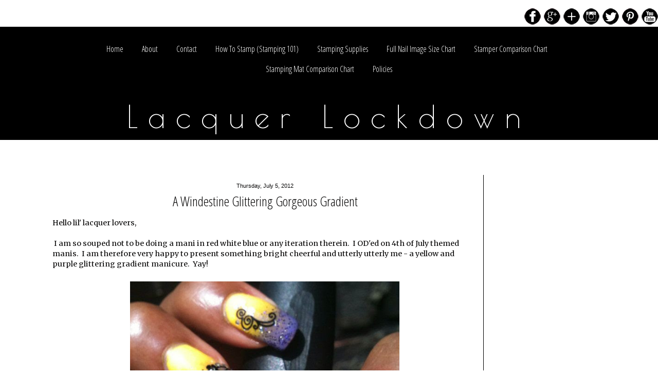

--- FILE ---
content_type: text/html; charset=UTF-8
request_url: https://www.lacquerlockdown.com/2012/07/windestine-glittering-gorgeous-gradient.html
body_size: 41192
content:
<!DOCTYPE html>
<html class='v2' dir='ltr' xmlns='http://www.w3.org/1999/xhtml' xmlns:b='http://www.google.com/2005/gml/b' xmlns:data='http://www.google.com/2005/gml/data' xmlns:expr='http://www.google.com/2005/gml/expr'>
<head>
<link href='https://www.blogger.com/static/v1/widgets/335934321-css_bundle_v2.css' rel='stylesheet' type='text/css'/>
<link href="//fonts.googleapis.com/css?family=Open+Sans+Condensed:300" rel="stylesheet" type="text/css">
<link href="//fonts.googleapis.com/css?family=Poiret+One" rel="stylesheet" type="text/css">
<meta content='IE=EmulateIE7' http-equiv='X-UA-Compatible'/>
<meta content='width=1100' name='viewport'/>
<meta content='text/html; charset=UTF-8' http-equiv='Content-Type'/>
<meta content='blogger' name='generator'/>
<link href='https://www.lacquerlockdown.com/favicon.ico' rel='icon' type='image/x-icon'/>
<link href='https://www.lacquerlockdown.com/2012/07/windestine-glittering-gorgeous-gradient.html' rel='canonical'/>
<link rel="alternate" type="application/atom+xml" title="Lacquer Lockdown - Atom" href="https://www.lacquerlockdown.com/feeds/posts/default" />
<link rel="alternate" type="application/rss+xml" title="Lacquer Lockdown - RSS" href="https://www.lacquerlockdown.com/feeds/posts/default?alt=rss" />
<link rel="service.post" type="application/atom+xml" title="Lacquer Lockdown - Atom" href="https://www.blogger.com/feeds/5071410456247306904/posts/default" />

<link rel="alternate" type="application/atom+xml" title="Lacquer Lockdown - Atom" href="https://www.lacquerlockdown.com/feeds/86676962058525563/comments/default" />
<!--Can't find substitution for tag [blog.ieCssRetrofitLinks]-->
<link href='http://i1232.photobucket.com/albums/ff367/LLDBHB/Facebook%20Photos/GlitterGradientBlog5.jpg' rel='image_src'/>
<meta content='https://www.lacquerlockdown.com/2012/07/windestine-glittering-gorgeous-gradient.html' property='og:url'/>
<meta content='A Windestine Glittering Gorgeous Gradient' property='og:title'/>
<meta content='Hello lil&#39; lacquer lovers,    I am so souped not to be doing a mani in red white blue or any iteration therein.  I OD&#39;ed on 4th of July them...' property='og:description'/>
<meta content='https://lh3.googleusercontent.com/blogger_img_proxy/AEn0k_sD1mtxM9qLn9d1oUo87y-9v-IPrRSzPZsdm2PVr20RpjQnW649TRgfe07EriHChwNS07joxnTfljnPOxlxbJQPBhl_maNhnzosQE9pTg3NXELt5KpFK7qFKcIvr5V8vbuDoyaCNXvtPnai3oGxylFqZL72B-tIgsxbCW2n_Fw=w1200-h630-p-k-no-nu' property='og:image'/>
<title>Lacquer Lockdown: A Windestine Glittering Gorgeous Gradient</title>
<style type='text/css'>@font-face{font-family:'Merriweather';font-style:normal;font-weight:400;font-stretch:100%;font-display:swap;src:url(//fonts.gstatic.com/s/merriweather/v33/u-4D0qyriQwlOrhSvowK_l5UcA6zuSYEqOzpPe3HOZJ5eX1WtLaQwmYiScCmDxhtNOKl8yDr3icaGV31CPDaYKfFQn0.woff2)format('woff2');unicode-range:U+0460-052F,U+1C80-1C8A,U+20B4,U+2DE0-2DFF,U+A640-A69F,U+FE2E-FE2F;}@font-face{font-family:'Merriweather';font-style:normal;font-weight:400;font-stretch:100%;font-display:swap;src:url(//fonts.gstatic.com/s/merriweather/v33/u-4D0qyriQwlOrhSvowK_l5UcA6zuSYEqOzpPe3HOZJ5eX1WtLaQwmYiScCmDxhtNOKl8yDr3icaEF31CPDaYKfFQn0.woff2)format('woff2');unicode-range:U+0301,U+0400-045F,U+0490-0491,U+04B0-04B1,U+2116;}@font-face{font-family:'Merriweather';font-style:normal;font-weight:400;font-stretch:100%;font-display:swap;src:url(//fonts.gstatic.com/s/merriweather/v33/u-4D0qyriQwlOrhSvowK_l5UcA6zuSYEqOzpPe3HOZJ5eX1WtLaQwmYiScCmDxhtNOKl8yDr3icaG131CPDaYKfFQn0.woff2)format('woff2');unicode-range:U+0102-0103,U+0110-0111,U+0128-0129,U+0168-0169,U+01A0-01A1,U+01AF-01B0,U+0300-0301,U+0303-0304,U+0308-0309,U+0323,U+0329,U+1EA0-1EF9,U+20AB;}@font-face{font-family:'Merriweather';font-style:normal;font-weight:400;font-stretch:100%;font-display:swap;src:url(//fonts.gstatic.com/s/merriweather/v33/u-4D0qyriQwlOrhSvowK_l5UcA6zuSYEqOzpPe3HOZJ5eX1WtLaQwmYiScCmDxhtNOKl8yDr3icaGl31CPDaYKfFQn0.woff2)format('woff2');unicode-range:U+0100-02BA,U+02BD-02C5,U+02C7-02CC,U+02CE-02D7,U+02DD-02FF,U+0304,U+0308,U+0329,U+1D00-1DBF,U+1E00-1E9F,U+1EF2-1EFF,U+2020,U+20A0-20AB,U+20AD-20C0,U+2113,U+2C60-2C7F,U+A720-A7FF;}@font-face{font-family:'Merriweather';font-style:normal;font-weight:400;font-stretch:100%;font-display:swap;src:url(//fonts.gstatic.com/s/merriweather/v33/u-4D0qyriQwlOrhSvowK_l5UcA6zuSYEqOzpPe3HOZJ5eX1WtLaQwmYiScCmDxhtNOKl8yDr3icaFF31CPDaYKfF.woff2)format('woff2');unicode-range:U+0000-00FF,U+0131,U+0152-0153,U+02BB-02BC,U+02C6,U+02DA,U+02DC,U+0304,U+0308,U+0329,U+2000-206F,U+20AC,U+2122,U+2191,U+2193,U+2212,U+2215,U+FEFF,U+FFFD;}</style>
<style id='page-skin-1' type='text/css'><!--
/*-----------------------------------------------
Blogger Template Style
Template by: Blogaholic Designs
Template Design Style: Beyond Limits template
URL: http://blogaholicdesigns.com
----------------------------------------------- */
/* Variable definitions
====================
<Group description="Post Title Color" selector="h3.post-title">
<Variable name="post.title.link.color" description="Link Color" type="color" default="#000000"/>
<Variable name="post.title.hover.color" description="Link Hover Color" type="color" default="#000000"/>
<Variable name="post.title.color" description="Color on Post Page" type="color" default="#000000"/>
</Group>
<Group description="Description Title" selector=".Header .description">
<Variable name="description.font" description="Font" type="font"
default="normal normal 18px 'Open Sans Condensed', Arial, Tahoma, Helvetica, FreeSans, sans-serif"/>
<Variable name="description.title.color" description="Color on Post Page" type="color" default="#000000"/>
</Group>
<Variable name="keycolor" description="Main Color" type="color" default="#1a222a"/>
<Variable name="body.background" description="Body Background" type="background"
color="transparent" default="#ffffff url() repeat fixed top center"/>
<Group description="Page Text" selector="body">
<Variable name="body.font" description="Font" type="font"
default="normal normal 15px Arial, Tahoma, Helvetica, FreeSans, sans-serif"/>
<Variable name="body.text.color" description="Text Color" type="color" default="#333333"/>
</Group>
<Group description="Backgrounds" selector=".body-fauxcolumns-outer">
<Variable name="body.background.color" description="Outer Background" type="color" default="#ffffff"/>
<Variable name="header.background.color" description="Header Background" type="color" default="transparent"/>
<Variable name="post.background.color" description="Post Background" type="color" default="#ffffff"/>
</Group>
<Group description="Links" selector=".main-outer">
<Variable name="link.color" description="Link Color" type="color" default="#336699"/>
<Variable name="link.visited.color" description="Visited Color" type="color" default="#6699cc"/>
<Variable name="link.hover.color" description="Hover Color" type="color" default="#33aaff"/>
</Group>
<Group description="Blog Title" selector=".header h1">
<Variable name="header.font" description="Title Font" type="font"
default="normal normal 50px 'Poiret One', Arial, Tahoma, Helvetica, FreeSans, sans-serif"/>
<Variable name="header.text.color" description="Text Color" type="color" default="#ffffff" />
</Group>
<Group description="Tabs Text" selector=".tabs-inner .widget li a">
<Variable name="tabs.font" description="Font" type="font"
default="normal normal 15px 'Open Sans Condensed', Arial, Tahoma, Helvetica, FreeSans, sans-serif"/>
<Variable name="tabs.text.color" description="Text Color" type="color" default="#ffffff"/>
<Variable name="tabs.selected.text.color" description="Selected Color" type="color" default="#444444"/>
</Group>
<Group description="Tabs Background" selector=".tabs-outer .PageList">
<Variable name="tabs.background.color" description="Background Color" type="color" default="transparent"/>
<Variable name="tabs.selected.background.color" description="Selected Color" type="color" default="transparent"/>
<Variable name="tabs.separator.color" description="Separator Color" type="color" default="transparent"/>
</Group>
<Group description="Post Title" selector="h3.post-title, .comments h4">
<Variable name="post.title.font" description="Title Font" type="font"
default="normal normal 26px 'Open Sans Condensed', Arial, Tahoma, Helvetica, FreeSans, sans-serif"/>
</Group>
<Group description="Date Header" selector=".date-header">
<Variable name="date.header.color" description="Text Color" type="color" default="#080707"/>
<Variable name="date.font" description="Font" type="font"
default="normal normal 10px Arial, Tahoma, Helvetica, FreeSans, sans-serif"/>
</Group>
<Group description="Post" selector=".post">
<Variable name="post.footer.text.color" description="Footer Text Color" type="color" default="#999999"/>
<Variable name="post.border.color" description="Border Color" type="color" default="#ffffff"/>
</Group>
<Group description="Gadgets" selector="h2">
<Variable name="widget.title.font" description="Title Font" type="font"
default="bold normal 18px 'Open Sans Condensed', Arial, Tahoma, Helvetica, FreeSans, sans-serif"/>
<Variable name="widget.title.text.color" description="Title Color" type="color" default="#888888"/>
</Group>
<Group description="Footer" selector=".footer-outer">
<Variable name="footer.text.color" description="Text Color" type="color" default="#cccccc"/>
<Variable name="footer.widget.title.text.color" description="Gadget Title Color" type="color" default="#aaaaaa"/>
</Group>
<Group description="Footer Links" selector=".footer-outer">
<Variable name="footer.link.color" description="Link Color" type="color" default="#99ccee"/>
<Variable name="footer.link.visited.color" description="Visited Color" type="color" default="#77aaee"/>
<Variable name="footer.link.hover.color" description="Hover Color" type="color" default="#33aaff"/>
</Group>
<Variable name="content.margin" description="Content Margin Top" type="length" default="20px"/>
<Variable name="content.padding" description="Content Padding" type="length" default="0"/>
<Variable name="content.background" description="Content Background" type="background"
default="transparent none repeat scroll top left"/>
<Variable name="content.border.radius" description="Content Border Radius" type="length" default="0"/>
<Variable name="content.shadow.spread" description="Content Shadow Spread" type="length" default="0"/>
<Variable name="header.padding" description="Header Padding" type="length" default="0"/>
<Variable name="header.background.gradient" description="Header Gradient" type="url"
default="none"/>
<Variable name="header.border.radius" description="Header Border Radius" type="length" default="0"/>
<Variable name="main.border.radius.top" description="Main Border Radius" type="length" default="20px"/>
<Variable name="footer.border.radius.top" description="Footer Border Radius Top" type="length" default="0"/>
<Variable name="footer.border.radius.bottom" description="Footer Border Radius Bottom" type="length" default="20px"/>
<Variable name="region.shadow.spread" description="Main and Footer Shadow Spread" type="length" default="3px"/>
<Variable name="region.shadow.offset" description="Main and Footer Shadow Offset" type="length" default="1px"/>
<Variable name="tabs.background.gradient" description="Tab Background Gradient" type="url" default="none"/>
<Variable name="tab.selected.background.gradient" description="Selected Tab Background" type="url"
default="url(http://www.blogblog.com/1kt/transparent/white80.png)"/>
<Variable name="tab.background" description="Tab Background" type="background"
default="transparent url(http://www.blogblog.com/1kt/transparent/black50.png) repeat scroll top left"/>
<Variable name="tab.border.radius" description="Tab Border Radius" type="length" default="10px" />
<Variable name="tab.first.border.radius" description="First Tab Border Radius" type="length" default="10px" />
<Variable name="tabs.border.radius" description="Tabs Border Radius" type="length" default="0" />
<Variable name="tabs.spacing" description="Tab Spacing" type="length" default=".25em"/>
<Variable name="tabs.margin.bottom" description="Tab Margin Bottom" type="length" default="0"/>
<Variable name="tabs.margin.sides" description="Tab Margin Sides" type="length" default="20px"/>
<Variable name="main.background" description="Main Background" type="background"
default="transparent url(http://www.blogblog.com/1kt/transparent/white80.png) repeat scroll top left"/>
<Variable name="main.padding.sides" description="Main Padding Sides" type="length" default="20px"/>
<Variable name="footer.background" description="Footer Background" type="background"
default="transparent url(http://www.blogblog.com/1kt/transparent/black50.png) repeat scroll top left"/>
<Variable name="post.margin.sides" description="Post Margin Sides" type="length" default="-20px"/>
<Variable name="post.border.radius" description="Post Border Radius" type="length" default="5px"/>
<Variable name="widget.title.text.transform" description="Widget Title Text Transform" type="string" default="uppercase"/>
<Variable name="mobile.background.overlay" description="Mobile Background Overlay" type="string"
default="transparent none repeat scroll top left"/>
<Variable name="startSide" description="Side where text starts in blog language" type="automatic" default="left"/>
<Variable name="endSide" description="Side where text ends in blog language" type="automatic" default="right"/>
*/
/* Content
----------------------------------------------- */
body {
font: normal normal 16px Merriweather;
color: #080707;
background: #ffffff url() repeat fixed top center;
}
html body .region-inner {
min-width: 0;
max-width: 100%;
width: auto;
margin-top:0px;
}
.content-outer {
font-size: 90%;
}
a:link {
text-decoration:none;
color: #444444;
}
a:visited {
text-decoration:none;
color: #999999;
}
a:hover {
text-decoration:underline;
color: #cccccc;
}
.content{
border-top: 220px solid #000000;
}
.content-outer {
margin-top:0px;
margin-bottom: 1px;
}
.content-inner {
padding: 0px;
}
/* Header
----------------------------------------------- */
.header-outer {
background: transparent none repeat-x scroll top left;
background-repeat: no-repeat;
background-position:center;
margin:-220px 0px 10px 0px;
border-bottom: solid 0px #000000;
color: #ffffff;
-moz-border-radius: 0;
-webkit-border-radius: 0;
-goog-ms-border-radius: 0;
border-radius: 0;
}
#header-inner {background-position: center !important; width: 100% !important;}
#header-inner img {margin: 0px auto 0 !important;} #header-inner {text-align:center !important;}
.Header img, .Header #header-inner {
-moz-border-radius: 0;
-webkit-border-radius: 0;
-goog-ms-border-radius: 0;
border-radius: 0;
}
.header-inner .Header .titlewrapper,
.header-inner .Header .descriptionwrapper {
padding-left: 0px;
padding-right: 0px;
padding-top:0;
padding-bottom:0;
}
.Header h1 {
font: normal normal 60px 'Poiret One', Arial, Tahoma, Helvetica, FreeSans, sans-serif;
margin: 5px 8px -5px 8px;
padding:0px 0px 0px 0px;
text-align:center;
color: #ffffff;
}
.titlewrapper{
letter-spacing:20px;
}
.Header h1 a {
color: #ffffff;
}
.Header .description {
font: normal normal 18px 'Open Sans Condensed', Arial;
margin:0px 8px 20px 8px;
padding:0px 0px 0px 0px;
text-align:center;
color:#ffffff;
}
/* Tabs
----------------------------------------------- */
.tabs-inner {
margin: .5em 15px 1em;
padding:0px;
margin: 10px 5px 0px 5px;
border-top: 0px solid #000000;
border-bottom: 0px solid #000000;
}
.tabs-inner .section {
margin: 0;
}
.tabs-inner .widget ul {
padding: 0px;
background: transparent none repeat scroll bottom;
-moz-border-radius: 0;
-webkit-border-radius: 0;
-goog-ms-border-radius: 0;
border-radius: 0;
}
.tabs-inner .widget li {
border: none;
}
.tabs-inner .widget li a {
display: inline-block;
padding: .10em 1em 1em;
margin-right: 0;
color: #ffffff;
font: normal normal 16px 'Open Sans Condensed', Arial;
-moz-border-radius: 0 0 0 0;
-webkit-border-top-left-radius: 0;
-webkit-border-top-right-radius: 0;
-goog-ms-border-radius: 0 0 0 0;
border-radius: 0 0 0 0;
background: transparent none no-repeat scroll top left;
border-right: 1px solid transparent;
}
.tabs-inner .widget li:first-child a {
padding-left: .50em;
-moz-border-radius-topleft: 0;
-moz-border-radius-bottomleft: 0;
-webkit-border-top-left-radius: 0;
-webkit-border-bottom-left-radius: 0;
-goog-ms-border-top-left-radius: 0;
-goog-ms-border-bottom-left-radius: 0;
border-top-left-radius: 0;
border-bottom-left-radius: 0;
}
.tabs-inner .widget li.selected a,
.tabs-inner .widget li a:hover {
position: relative;
z-index: 0;
background: transparent none repeat scroll bottom;
color: #ffffff;
-moz-box-shadow: 0 0 0 rgba(0, 0, 0, .15);
-webkit-box-shadow: 0 0 0 rgba(0, 0, 0, .15);
-goog-ms-box-shadow: 0 0 0 rgba(0, 0, 0, .15);
box-shadow: 0 0 0 rgba(0, 0, 0, .15);
}
.tabs-inner .widget li a:hover{
text-decoration:underline;
}
/* Headings
----------------------------------------------- */
h2 {
font: normal normal 20px 'Open Sans Condensed', Arial;
text-transform: none;
color: #080707;
margin: .5em 0;
text-align:left;
padding-top:0px;
padding-bottom:0px;
padding-left:0px;
background-color: ;
background-image: url();
background-repeat: no-repeat;
background-position: left;
}
/* Main
----------------------------------------------- */
.main-outer {
background: ;
margin-top:80px;
margin-left:0px;
border-left: solid 0px #808080;
border-right: solid 0px #808080;
-moz-border-radius: 0 0 0 0;
-webkit-border-top-left-radius: 0;
-webkit-border-top-right-radius: 0;
-webkit-border-bottom-left-radius: 0;
-webkit-border-bottom-right-radius: 0;
-goog-ms-border-radius: 0 0 0 0;
border-radius: 0 0 0 0;
-moz-box-shadow: 0 0 0 rgba(0, 0, 0, .15);
-webkit-box-shadow: 0 0 0 rgba(0, 0, 0, .15);
-goog-ms-box-shadow: 0 0 0 rgba(0, 0, 0, .15);
box-shadow: 0 0 0 rgba(0, 0, 0, .15);
}
.main-inner {
padding:4px 0px 20px 0px;
}
.fauxcolumn-left-outer .fauxcolumn-inner {
border-right: 1px solid #000000;
}
.fauxcolumn-right-outer .fauxcolumn-inner {
border-left: 1px solid #000000;
}
.main-inner .column-center-inner {
padding: 0 0;
}
.main-inner .column-left-inner {
padding-left: 0;
padding-top:20px;
}
.main-inner .column-right-inner {
padding-right: 0;
padding-top:20px
}
/* Posts
----------------------------------------------- */
h3.post-title {
margin:10px 0px -8px 2px;
font: normal normal 26px 'Open Sans Condensed', Arial, Tahoma, Helvetica, FreeSans, sans-serif;
text-align:center;
}
.comments h4 {
margin: 1em 0 0;
font: normal normal 26px 'Open Sans Condensed', Arial, Tahoma, Helvetica, FreeSans, sans-serif;
font-size:20px;
}
.date-header span {
color: #080707;
font: normal normal 11px 'Trebuchet MS', Trebuchet, sans-serif;
text-align:center !important;
}
.date-header {
text-align:center !important;
margin: 10px 0 -8px 0;
border-bottom: 0px solid #000;
}
.post-outer {
background-color: transparent;
border: solid 1px transparent;
-moz-border-radius: 0;
-webkit-border-radius: 0;
border-radius: 0;
-goog-ms-border-radius: 0;
padding: 0px 16px;
margin: -5px -20px 0px;
}
.post-body {
line-height: 1.4;
font-size: 100%;
position: relative;
margin:0 0 20px 0;
}
.post-header {
margin: 0 0 1.5em;
color: #080707;
line-height: 1.6;
}
.post-footer {
margin: 10px 20px 30px 0px;
color: #080707;
line-height: 1.6;
padding: 0px 0 20px 0px;
border-bottom: double #000000;
background-image: url();
background-repeat: no-repeat;
background-position: bottom center;
text-align:center;
}
#blog-pager {
font-size: 140%
}
#comments .comment-author {
padding-top: 1.5em;
border-top: dashed 1px #ccc;
border-top: dashed 1px rgba(128, 128, 128, .5);
background-position: 0 1.5em;
}
#comments .comment-author:first-child {
padding-top: 0;
border-top: none;
}
.avatar-image-container {
margin: .2em 0 0;
}
/* Comments
----------------------------------------------- */
.comments .comments-content .icon.blog-author {
background-repeat: no-repeat;
background-image: url([data-uri]);
}
.comments .comments-content .loadmore a {
border-top: 1px solid #cccccc;
border-bottom: 1px solid #cccccc;
}
.comments .continue {
border-top: 2px solid #cccccc;
}
/* Widgets
----------------------------------------------- */
.widget ul, .widget #ArchiveList ul.flat {
padding: 0;
list-style: square;
}
.PopularPosts .widget-content ul li {
list-style:none;
}
.widget ul li, .widget #ArchiveList ul.flat li {
border-top: dashed 0px #ccc;
border-top: dashed 0px rgba(128, 128, 128, .5);
}
.widget ul li:first-child, .widget #ArchiveList ul.flat li:first-child {
border-top: none;
}
.widget .post-body ul {
list-style: disc;
}
.widget .post-body ul li {
border: none;
}
/* Footer
----------------------------------------------- */
.footer-outer {
color:#080707;
background: #ffffff;
border-left: solid 0px #808080;
border-right: solid 0px #808080;
border-bottom: solid 0px #808080;
margin-left:2px;
-moz-border-radius: 0 0 0 0;
-webkit-border-top-left-radius: 0;
-webkit-border-top-right-radius: 0;
-webkit-border-bottom-left-radius: 0;
-webkit-border-bottom-right-radius: 0;
-goog-ms-border-radius: 0 0 0 0;
border-radius: 0 0 0 0;
-moz-box-shadow: 0 0 0 rgba(0, 0, 0, .15);
-webkit-box-shadow: 0 0 0 rgba(0, 0, 0, .15);
-goog-ms-box-shadow: 0 0 0 rgba(0, 0, 0, .15);
box-shadow: 0 0 0 rgba(0, 0, 0, .15);
}
.footer-inner {
padding: 10px 20px 20px;
}
.footer-outer a {
color: #999999;
}
.footer-outer a:visited {
color: #080707;
}
.footer-outer a:hover {
color: #cccccc;
}
.footer-outer .widget h2 {
color: #080707;
}
/* Mobile
----------------------------------------------- */
html body.mobile {
height: auto;
}
html body.mobile {
min-height: 480px;
background-size: 100% auto;
}
.mobile .body-fauxcolumn-outer {
background: transparent none repeat scroll top left;
}
html .mobile .mobile-date-outer, html .mobile .blog-pager {
border-bottom: none;
background: transparent none repeat scroll top center;
margin-bottom: 10px;
}
.mobile .date-outer {
background: transparent none repeat scroll top center;
}
.mobile .header-outer, .mobile .main-outer,
.mobile .post-outer, .mobile .footer-outer {
-moz-border-radius: 0;
-webkit-border-radius: 0;
-goog-ms-border-radius: 0;
border-radius: 0;
}
.mobile .main-outer,
.mobile .post-outer, .mobile .content-outer {
background: inherit;
border: none;
}
.mobile .tabs-outer{
background-color:#000000;
}
.mobile .header-outer{
font-size: 130%;
font-color:#ffffff;
}
.mobile .post-outer {
font-size: 90%;
}
.mobile h3{
font-size: 1.8em;
color:#000;
margin-bottom: -4px;
width: 100%;
}
.mobile-index-title {
font: normal normal 20px 'Open Sans Condensed', sans-serif;
font-weight: 400;
}
.mobile .gsc-search-button {
width: 100px!important;
}
.mobile-link-button {
background-color: #444444;
}
.mobile-link-button a:link, .mobile-link-button a:visited {
color: transparent;
}
.mobile-index-contents {
color: #080707;
}
.mobile .tabs-inner .PageList .widget-content {
background: transparent none repeat scroll bottom;
color: #ffffff;
}
.mobile .tabs-inner .PageList .widget-content .pagelist-arrow {
border-left: 1px solid transparent;
}
#mobile-share-button a{
color:#ffffff;
}
.mobile .content{
border:0px;
}
.mobile .profile-img{
border: 3px solid #000;
left: 0px;
position: relative;
min-height: 100px !important;
min-width: 100px !important;
}
.mobile .profile-textblock {
text-align:left;
padding: 0px 0px 0px 0px;
margin-left:60px !important;
}
html #blog-pager-older-link{
background:#ffffff;
}
html #blog-pager-newer-link{
background:#ffffff;
}
html #blog-pager-home-link{
background:#ffffff;
}
a.home-link{
color:#000000!important;
font-size:100%;
}
h3.post-title { color:#080707; }
h3.post-title a, h3.post-title a:visited { color:#ff00ff; }
h3.post-title a:hover { color:#999999; }
.Header .description { color:#ffffff; }
.PageList {text-align:center !important;}
.PageList li {display:inline !important; float:none !important;}
#blog-pager-newer-link {
float: right;
font-family: 'Open Sans Condensed', Arial, Tahoma, sans-serif;
font-size: 16px;
}
#blog-pager-older-link {
float: left;
font-family: 'Open Sans Condensed', Arial, Tahoma, sans-serif;
font-size: 16px;
}
.home-link {
font-family:'Open Sans Condensed', Arial, Tahoma, sans-serif;
font-size: 20px;
}
.blog-pager-older-link:before {
content: url('https://lh3.googleusercontent.com/blogger_img_proxy/AEn0k_sL4tavU0m3NYLK0HM1vbXt2ppMWQuMws9InkHkGRSk8fntAayJkyuaiVLj1d_8X6HZ2ZTM2XVrK_9nq2CUdX2pguAWdt58FRLWh2MRqp61w6oZLy3UMIewY7OT93xtpwydAetmxn5g=s0-d');
}
.blog-pager-newer-link:after {
content: url('https://lh3.googleusercontent.com/blogger_img_proxy/AEn0k_vK_Ouyd049EhVUYkeLknMoMPUC2QwGot1O-VMIlfka1bEhcZ-83MnynCZ_YBVBu0b08Phg3qa8Aw7glt74bdCxSWkfrl318yzQsupYNRd3ghXjiYM1cGx27_hxllJ09sC7soWQfK8ZdQ=s0-d');
}
.custom_images {
border-bottom: 0px solid #000000;
border-top: 0px solid #000000;
margin: 10px 0px;
padding-top: 5px;
padding-bottom:5px;
text-align: center;
font-family: 'Open Sans Condensed', sans-serif;
font-size: 15px;
font-color:#000000!important;
text-decoration:none;
}
.at300b, .at300bo, .at300m, .at300bs{
padding:1px 12px 0px ;
color:#000!important;
border: 1px solid #000000;
margin-right:4px;
}
.profile-img {
border: 3px solid #000000;
left: 20px;
position: relative;
min-height: 220px !important;
min-width: 220px !important;
}
.Profile img {
margin:0;
}
.profile-name-link {
display: none;
}
.profile-link {
display: none;
}
.profile-textblock {
text-align:center;
padding: 230px 0 0;
}
.label-count{
color: #000000;
}
.gsc-search-button .gsc-search-button {
color:#000000;
background-color: #ffffff;
height: 20px;
width: 55px;
background-repeat: no-repeat;
background-attachment: scroll;
background-position: center center;
border:none;
font-size:16px !important;
font-family:'Open Sans Condensed', sans-serif;
}
input.gsc-input {
border-color:#000 !important;
}
/* Social icons for Blogger
----------------------------------------------- */
#social-icons {
margin-bottom:-30px;
height:50px;
width:100%;
clear:both;
z-index: 2;
position: relative;
}
.social-media-icons {
display:table
}
.social-media-icons ul {
text-align:right;
padding:5px 5px 0 0
list-style-image:none;
list-style-position:outside;
list-style-type:none;
}
.social-media-icons ul {
margin-bottom:0;
padding:0;
float:right;
}
.social-media-icons li.media_icon {
margin-left:6px;
padding-left:0 !important;
background:none !important;
display:inline;
float:left;
}
.social-media-icons li:hover {
-moz-transform: rotate(360deg);
-webkit-transform: rotate(360deg);
-o-transform: rotate(360deg);
transform: rotate(-360deg);
-moz-transition: all 0.5s ease-in-out;
-webkit-transition: all 0.5s ease-in-out;
-o-transition: all 0.5s ease-in-out;
-ms-transition: all 0.5s ease-in-out;
transition: all 0.5s ease-in-out;
}

--></style>
<style id='template-skin-1' type='text/css'><!--
body {
min-width: 1100px;
}
.content-outer, .content-fauxcolumn-outer, .region-inner {
min-width: 1100px;
max-width: 1000px;
_width: 1000px;
}
.main-inner .columns {
padding-left: 0px;
padding-right: 250px;
}
.main-inner .fauxcolumn-center-outer {
left: 0px;
right: 250px;
/* IE6 does not respect left and right together */
_width: expression(this.parentNode.offsetWidth -
parseInt("0px") -
parseInt("250px") + 'px');
}
.main-inner .fauxcolumn-left-outer {
width: 0px;
}
.main-inner .fauxcolumn-right-outer {
width: 250px;
}
.main-inner .column-left-outer {
width: 0px;
right: 100%;
margin-left: -0px;
}
.main-inner .column-right-outer {
width: 250px;
margin-right: -250px;
}
#layout {
min-width: 0;
}
#layout .content-outer {
min-width: 0;
width: 1000px;
}
#layout .region-inner {
min-width: 0;
width: auto;
}
--></style>
<link href='https://www.blogger.com/dyn-css/authorization.css?targetBlogID=5071410456247306904&amp;zx=ddb6da5b-8046-43c3-8539-443aeb5c6b70' media='none' onload='if(media!=&#39;all&#39;)media=&#39;all&#39;' rel='stylesheet'/><noscript><link href='https://www.blogger.com/dyn-css/authorization.css?targetBlogID=5071410456247306904&amp;zx=ddb6da5b-8046-43c3-8539-443aeb5c6b70' rel='stylesheet'/></noscript>
<meta name='google-adsense-platform-account' content='ca-host-pub-1556223355139109'/>
<meta name='google-adsense-platform-domain' content='blogspot.com'/>

<!-- data-ad-client=ca-pub-4371809043124466 -->

</head>
<div class='social-media-icons' id='social-icons'>
<ul>
<li class='media_icon'><a href='http://facebook.com/LacquerLockdown'><img border='0' src='https://blogger.googleusercontent.com/img/b/R29vZ2xl/AVvXsEgHAffa020CqItVAJheKmmh15mRR5QqbbDT77eypB_ZqtIIjUY3cUjawR1t9fKfr9N5-q9r2-7HKv2QyBZ90b0V723svLSKt-kBNm97Gc2QVw0tZea3Z-2I4Bw7Tw30fvgj6gJWOvVTZnE/s1600/facebook.png'/></a></li>
<li class='media_icon'><a href='https://plus.google.com/u/0/+LacquerLockdown/posts/p/pub'><img border='0' src='https://blogger.googleusercontent.com/img/b/R29vZ2xl/AVvXsEiU0atFdWYkW0RO9YPkcAFXil0EU0mafeHB-WHg-0ZqYRR9MhyphenhyphenWG9WI43_0gQoWGfysILG5VNswTr8NbDGazkLFaBwr4KClRp5Bok2ibaHq5O7GMmfNC4sB7CrJnMeOzBg4PoWcvpISZY0/s1600/google+.png'/></a></li>
<li class='media_icon'><a href='http://www.bloglovin.com/lacquerlockdown'><img border='0' src='https://blogger.googleusercontent.com/img/b/R29vZ2xl/AVvXsEjIJySow97YoTtY2qfaoqW9gxenRAOkCzkiIKRVLEoRxj3Q6fnejcX4k4KRLGNM3LF2OCHLiB2lqDt7RgRxDyYlpC-G1S5kJJJbeimP2kB0GCKPNBklw24_E8-1585JjzkylDpdFPuQf-Y/s1600/bloglovin.png'/></a></li>
<li class='media_icon'><a href='http://instagram.com/lacquerlockdown'><img border='0' src='https://blogger.googleusercontent.com/img/b/R29vZ2xl/AVvXsEg_JIHCbbGQ0kumvgwu2rUfzV-jZFZW308InVSBa8PN8d4MthQPVrz3B7W0jKP6TnoaiP5Bqiz0M4i80hNnKk-nTGep3NK4cLp0goH8y8dX0K0vESnliGqxsA3sTVjnrP2fQfru-7WIs9U/s1600/instagram.png'/></a></li>
<li class='media_icon'><a href='https://twitter.com/lacquerlockdown'><img border='0' src='https://blogger.googleusercontent.com/img/b/R29vZ2xl/AVvXsEjstsZAVfh2uVtdzhnbkTj93QeBVaszqKrYp8eZzuOSNPE5JJx_rozNVBQ8x0RC9ifqaWSOsmKA8_KBeReD4c-UJxc-lWGZy47J6iv9TUv0y0A-4OF9jg2RPm4yS6cHaQDaCiVAQtEUlx8/s1600/twitter.png'/></a></li>
<li class='media_icon'><a href='http://www.pinterest.com/lacquerlockdown'><img border='0' src='https://blogger.googleusercontent.com/img/b/R29vZ2xl/AVvXsEhbHx7Y8R1G9ZCu6zAFIT4soJzQ4D0vKupTFRndu9q08gheoOy76HKhIYcGPZRD89h5AtZTvFzNVtGnMpT7cnA9eQsDftcOSrOPBJeuY78up0ASF17knjoyw8iGY1SRIibXVPLAsYz6nCQ/s1600/pinterest.png'/></a></li>
<li class='media_icon'><a href='https://www.youtube.com/user/LLDBHB'><img border='0' src='https://blogger.googleusercontent.com/img/b/R29vZ2xl/AVvXsEiKQg9bW6fBLrA1_eigBU_D6YtHJFZ3AoTkkEnP5DUZAcBduyEsG6ggGD8TakmEe4b3-45wGDQc_vYZrskehTHLU3wzF8bI2ZmZ0GoJQ2QNnRc0x-_fS1sA_ppMBlCuZzUF8fV2tsLG2Gg/s1600/youtube.png'/></a></li>
</ul></div>
<div class='navbar no-items section' id='navbar'>
</div>
<body class='loading'>
<div class='body-fauxcolumns'>
<div class='fauxcolumn-outer body-fauxcolumn-outer'>
<div class='cap-top'>
<div class='cap-left'></div>
<div class='cap-right'></div>
</div>
<div class='fauxborder-left'>
<div class='fauxborder-right'></div>
<div class='fauxcolumn-inner'>
</div>
</div>
<div class='cap-bottom'>
<div class='cap-left'></div>
<div class='cap-right'></div>
</div>
</div>
</div>
<div class='content'>
<div class='content-fauxcolumns'>
<div class='fauxcolumn-outer content-fauxcolumn-outer'>
<div class='cap-top'>
<div class='cap-left'></div>
<div class='cap-right'></div>
</div>
<div class='fauxborder-left'>
<div class='fauxborder-right'></div>
<div class='fauxcolumn-inner'>
</div>
</div>
<div class='cap-bottom'>
<div class='cap-left'></div>
<div class='cap-right'></div>
</div>
</div>
</div>
<div class='content-outer'>
<div class='content-cap-top cap-top'>
<div class='cap-left'></div>
<div class='cap-right'></div>
</div>
<div class='fauxborder-left content-fauxborder-left'>
<div class='fauxborder-right content-fauxborder-right'></div>
<div class='content-inner'>
<header>
<div class='header-outer'>
<div class='header-cap-top cap-top'>
<div class='cap-left'></div>
<div class='cap-right'></div>
</div>
<div class='fauxborder-left header-fauxborder-left'>
<div class='fauxborder-right header-fauxborder-right'></div>
<div class='region-inner header-inner'>
<div class='header no-items section' id='header'></div>
</div>
</div>
<div class='header-cap-bottom cap-bottom'>
<div class='cap-left'></div>
<div class='cap-right'></div>
</div>
</div>
</header>
<div class='tabs-outer'>
<div class='tabs-cap-top cap-top'>
<div class='cap-left'></div>
<div class='cap-right'></div>
</div>
<div class='fauxborder-left tabs-fauxborder-left'>
<div class='fauxborder-right tabs-fauxborder-right'></div>
<div class='region-inner tabs-inner'>
<div class='tabs no-items section' id='crosscol'></div>
<div class='tabs section' id='crosscol-overflow'><div class='widget PageList' data-version='1' id='PageList1'>
<h2>Pages</h2>
<div class='widget-content'>
<ul>
<li>
<a href='https://www.lacquerlockdown.com/'>Home</a>
</li>
<li>
<a href='https://www.lacquerlockdown.com/p/about-me.html'>About</a>
</li>
<li>
<a href='https://www.lacquerlockdown.com/p/contactpr.html'>Contact</a>
</li>
<li>
<a href='https://www.lacquerlockdown.com/p/blog-page.html'>How To Stamp (Stamping 101)</a>
</li>
<li>
<a href='https://www.lacquerlockdown.com/p/nail-art-supplies.html'>Stamping Supplies</a>
</li>
<li>
<a href='https://www.lacquerlockdown.com/p/updated-102014-listed-below-are-all.html'>Full Nail Image Size Chart</a>
</li>
<li>
<a href='https://www.lacquerlockdown.com/p/stamper-comparison-chart_24.html'>Stamper Comparison Chart</a>
</li>
<li>
<a href='https://www.lacquerlockdown.com/p/stamping-mat-comparison-chart.html'>Stamping Mat Comparison Chart</a>
</li>
<li>
<a href='https://www.lacquerlockdown.com/p/disclosure.html'>Policies</a>
</li>
</ul>
<div class='clear'></div>
</div>
</div><div class='widget Header' data-version='1' id='Header1'>
<div id='header-inner'>
<div class='titlewrapper'>
<h1 class='title'>
<a href='https://www.lacquerlockdown.com/'>Lacquer Lockdown</a>
</h1>
</div>
<div class='descriptionwrapper'>
<p class='description'><span>
</span></p>
</div>
</div>
</div></div>
</div>
</div>
<div class='tabs-cap-bottom cap-bottom'>
<div class='cap-left'></div>
<div class='cap-right'></div>
</div>
</div>
<div class='main-outer'>
<div class='main-cap-top cap-top'>
<div class='cap-left'></div>
<div class='cap-right'></div>
</div>
<div class='fauxborder-left main-fauxborder-left'>
<div class='fauxborder-right main-fauxborder-right'></div>
<div class='region-inner main-inner'>
<div class='columns fauxcolumns'>
<div class='fauxcolumn-outer fauxcolumn-center-outer'>
<div class='cap-top'>
<div class='cap-left'></div>
<div class='cap-right'></div>
</div>
<div class='fauxborder-left'>
<div class='fauxborder-right'></div>
<div class='fauxcolumn-inner'>
</div>
</div>
<div class='cap-bottom'>
<div class='cap-left'></div>
<div class='cap-right'></div>
</div>
</div>
<div class='fauxcolumn-outer fauxcolumn-left-outer'>
<div class='cap-top'>
<div class='cap-left'></div>
<div class='cap-right'></div>
</div>
<div class='fauxborder-left'>
<div class='fauxborder-right'></div>
<div class='fauxcolumn-inner'>
</div>
</div>
<div class='cap-bottom'>
<div class='cap-left'></div>
<div class='cap-right'></div>
</div>
</div>
<div class='fauxcolumn-outer fauxcolumn-right-outer'>
<div class='cap-top'>
<div class='cap-left'></div>
<div class='cap-right'></div>
</div>
<div class='fauxborder-left'>
<div class='fauxborder-right'></div>
<div class='fauxcolumn-inner'>
</div>
</div>
<div class='cap-bottom'>
<div class='cap-left'></div>
<div class='cap-right'></div>
</div>
</div>
<!-- corrects IE6 width calculation -->
<div class='columns-inner'>
<div class='column-center-outer'>
<div class='column-center-inner'>
<div class='main section' id='main'><div class='widget Blog' data-version='1' id='Blog1'>
<div class='blog-posts hfeed'>
<!--Can't find substitution for tag [defaultAdStart]-->

          <div class="date-outer">
        
<div class='date-header'><span>Thursday, July 5, 2012</span></div>

          <div class="date-posts">
        
<div class='post-outer'>
<div class='post hentry' itemprop='blogPost' itemscope='itemscope' itemtype='http://schema.org/BlogPosting'>
<meta content='http://i1232.photobucket.com/albums/ff367/LLDBHB/Facebook%20Photos/GlitterGradientBlog5.jpg' itemprop='image_url'/>
<meta content='5071410456247306904' itemprop='blogId'/>
<meta content='86676962058525563' itemprop='postId'/>
<a name='86676962058525563'></a>
<h3 class='post-title entry-title' itemprop='name'>
A Windestine Glittering Gorgeous Gradient
</h3>
<div class='post-header'>
<div class='post-header-line-1'></div>
</div>
<div class='post-body entry-content' id='post-body-86676962058525563' itemprop='description articleBody'>
Hello lil' lacquer lovers,<br />
<br />
&nbsp;I am so souped not to be doing a mani in red white blue or any iteration therein.&nbsp; I OD'ed on 4th of July themed manis.&nbsp; I am therefore very happy to present something bright cheerful and utterly utterly me - a yellow and purple glittering gradient manicure.&nbsp; Yay!<br />
<br />
<div class="separator" style="clear: both; text-align: center;">
</div>
<table align="center" cellpadding="0" cellspacing="0" class="tr-caption-container" style="margin-left: auto; margin-right: auto; text-align: center;"><tbody>
<tr><td style="text-align: center;"><a href="http://i1232.photobucket.com/albums/ff367/LLDBHB/Facebook%20Photos/GlitterGradientBlog5.jpg" imageanchor="1" style="margin-left: auto; margin-right: auto;"><img alt="Windestine&#39;s Glittering Gradient Butterly Mani" border="0" height="640" src="https://lh3.googleusercontent.com/blogger_img_proxy/AEn0k_sD1mtxM9qLn9d1oUo87y-9v-IPrRSzPZsdm2PVr20RpjQnW649TRgfe07EriHChwNS07joxnTfljnPOxlxbJQPBhl_maNhnzosQE9pTg3NXELt5KpFK7qFKcIvr5V8vbuDoyaCNXvtPnai3oGxylFqZL72B-tIgsxbCW2n_Fw=s0-d" title="Windestine&#39;s Glittering Gradient Butterly Mani" width="524"></a></td></tr>
<tr><td class="tr-caption" style="text-align: center;">Loving this gradient!</td></tr>
</tbody></table>
<div class="separator" style="clear: both; text-align: center;">
<br /></div>
I started with Color Club's Almost Famous - a bright yellow creme.&nbsp; Let me say I'm seeking the holy grail yellow nail polish i.e. opaque in 2 coats with minimal streaking etc,&nbsp; If you know of such a polish for the love of God leave me a comment below because Almost Famous wasn't even almost close.&nbsp; It took four merciless coats before I reached appropriate coverage! Color me...annoyed.&nbsp; I also used Color Club's Puccilicious, a creme based purple which I love, to create a beautiful purplely blended gradient.&nbsp; I did hesitate a bit color choice wise as I didn't want to reach a gross weird gray brownish color in between the transition, but it came out beautifully.<br />
<br />
<br />
<table align="center" cellpadding="0" cellspacing="0" class="tr-caption-container" style="margin-left: auto; margin-right: auto; text-align: center;"><tbody>
<tr><td style="text-align: center;"><a href="http://i1232.photobucket.com/albums/ff367/LLDBHB/Facebook%20Photos/c433d825.jpg" imageanchor="1" style="margin-left: auto; margin-right: auto;"><img alt="Windestine&#39;s Glitter Gradient Butterfly Mani" border="0" height="640" src="https://lh3.googleusercontent.com/blogger_img_proxy/AEn0k_tlvQSHEkIF0qN1XNmh6wZTmliAF45Gb15VPJC0dSKg7D5epwyN9ZQO0cGDTc7wYt7YP_RZHLiBE8Ee9KKJiFZt6U_FRx9Jpmsekc-nFVCUDXTmaRfmjd_3J66ctM6AE3pspbDoIXUcN17odMZdM-9gPpg=s0-d" title="Windestine&#39;s Glitter Gradient Butterfly Mani" width="412"></a></td></tr>
<tr><td class="tr-caption" style="text-align: center;">I loved this but I kept feeling like something was missing when I decided to add the Kiss Nail Art Stickers.</td></tr>
</tbody></table>
<br />
I also gently sponged on <a href="http://www.etsy.com/shop/windestine" target="_blank"><span style="color: magenta;">Windestine's</span></a> Pansies.&nbsp; This is a sort of dark purple and gold microglitter mixed in a clear base that's adding the sparkling magic to this gradient.<br />
<br />
<br />
<table align="center" cellpadding="0" cellspacing="0" class="tr-caption-container" style="margin-left: auto; margin-right: auto; text-align: center;"><tbody>
<tr><td style="text-align: center;"><a href="http://i1232.photobucket.com/albums/ff367/LLDBHB/Facebook%20Photos/GlitterGradientBlog1.jpg" style="margin-left: auto; margin-right: auto;"><img alt="Windestine&#39;s Glitter Gradient Butterfly Mani" border="0" height="640" src="https://lh3.googleusercontent.com/blogger_img_proxy/AEn0k_u71Des3dWTpBWwtGaC43o7BXP65yD4d2KXR0vtD4EQHs07X-IAfsq_adwoPlQ-BM_t5ug0jzrm1yoOsdgHmkmx9rlO5RH2aUAxUFtUFfLa2TrxnfTc09V9MmUnbDk16KBc3K-J7L7bIu4nJ2kW4I0bMOm_P2jkfSGCHAak2X8=s0-d" title="Windestine&#39;s Glitter Gradient Butterfly Mani" width="588"></a></td></tr>
<tr><td class="tr-caption" style="text-align: center;">I still got a bit of gray coming through the gradient in the middle, but I was able to keep it subtle.</td></tr>
</tbody></table>
<br />
The last step was adding some Kiss Nail Art Stickers that came in a little pack I found at Bed, Bath, &amp; Beyond.&nbsp; I am so happy with the final look here!<br />
<br />
<br />
<br />
<br />
<table align="center" cellpadding="0" cellspacing="0" class="tr-caption-container" style="margin-left: auto; margin-right: auto; text-align: center;"><tbody>
<tr><td style="text-align: center;"><a href="http://i1232.photobucket.com/albums/ff367/LLDBHB/Facebook%20Photos/GlitterGrandientBlog3.jpg" style="margin-left: auto; margin-right: auto;"><img alt="Windestine&#39;s Glitter Gradient Butterfly Mani" border="0" height="640" src="https://lh3.googleusercontent.com/blogger_img_proxy/AEn0k_ug9OZyTEVrmTYOfSO5RkfQt9wP88vDskrmh5dWD9ea-dEovXzsVpxHu21_resWAwnjGBnJMf9ueUyK_bOtkqZJGKVuG4IVHNEJRIvU5Z_CS7UErp1H_aDDHzVpWS3-s0zEXLw833kSoraacB4DLOPcXVj1ZRIO_ZYSmJdvWRQ=s0-d" title="Windestine&#39;s Glitter Gradient Butterfly Mani" width="522"></a></td></tr>
<tr><td class="tr-caption" style="text-align: center;">Lovin' the bling per usual!</td></tr>
</tbody></table>
<br />
<br />
&nbsp;If you are interested in Pansies unfortunately no longer being made by Windestine due to some issues with her supplies, but you can still check out some of her other beautiful glitters on<a href="http://www.etsy.com/shop/windestine" target="_blank"><span style="color: magenta;"> Etsy</span></a>.&nbsp; This seller is just so wonderful and a pleasure to work with and her formulations are amazing! Personally, I love the final effect here - simple but pretty.&nbsp; What do you think?&nbsp; Thanks for reading and please comment below!<br />
<br />
<div style='clear: both;'></div>
</div>
<div class='post-footer'>
<div class='addthis_toolbox'>
<div class='custom_images'>
<a class='addthis_button_facebook'><span>    POST TO FACEBOOK   </span></a>
<a class='addthis_button_twitter'><span>    POST TO TWITTER   </span></a>
<a class='addthis_button_email'><span>    EMAIL THIS POST   </span></a>
<a class='addthis_button_pinterest_share'><span>    SHARE ON PINTEREST</span></a>
</div>
</div>
<script type='text/javascript'>var addthis_config = {"data_track_addressbar":true};</script>
<script src='//s7.addthis.com/js/300/addthis_widget.js#pubid=ra-511bbe8405a64ebd' type='text/javascript'></script>
<div class='post-footer-line post-footer-line-1'><span class='post-author vcard'>
Posted by
<span class='fn' itemprop='author' itemscope='itemscope' itemtype='http://schema.org/Person'>
<meta content='https://www.blogger.com/profile/06720863476443668174' itemprop='url'/>
<a class='g-profile' href='https://www.blogger.com/profile/06720863476443668174' rel='author' title='author profile'>
<span itemprop='name'>Unknown</span>
</a>
</span>
</span>
<span class='post-timestamp'>
at
<meta content='https://www.lacquerlockdown.com/2012/07/windestine-glittering-gorgeous-gradient.html' itemprop='url'/>
<a class='timestamp-link' href='https://www.lacquerlockdown.com/2012/07/windestine-glittering-gorgeous-gradient.html' rel='bookmark' title='permanent link'><abbr class='published' itemprop='datePublished' title='2012-07-05T17:26:00-04:00'>5:26&#8239;PM</abbr></a>
</span>
<span class='post-comment-link'>
</span>
<span class='post-icons'>
</span>
<div class='post-share-buttons goog-inline-block'>
</div>
</div>
<div class='post-footer-line post-footer-line-2'><span class='post-labels'>
Labels:
<a href='https://www.lacquerlockdown.com/search/label/Color%20Club' rel='tag'>Color Club</a>,
<a href='https://www.lacquerlockdown.com/search/label/glitter%20nail%20polish' rel='tag'>glitter nail polish</a>,
<a href='https://www.lacquerlockdown.com/search/label/gradient' rel='tag'>gradient</a>,
<a href='https://www.lacquerlockdown.com/search/label/indie%20polish' rel='tag'>indie polish</a>,
<a href='https://www.lacquerlockdown.com/search/label/Kiss' rel='tag'>Kiss</a>,
<a href='https://www.lacquerlockdown.com/search/label/nail%20art' rel='tag'>nail art</a>,
<a href='https://www.lacquerlockdown.com/search/label/polish%20rant' rel='tag'>polish rant</a>,
<a href='https://www.lacquerlockdown.com/search/label/stickers' rel='tag'>stickers</a>,
<a href='https://www.lacquerlockdown.com/search/label/Windestine' rel='tag'>Windestine</a>
</span>
</div>
<div class='post-footer-line post-footer-line-3'><span class='post-location'>
</span>
</div>
</div>
</div>
<div class='comments' id='comments'>
<a name='comments'></a>
<h4>2 comments:</h4>
<div class='comments-content'>
<script async='async' src='' type='text/javascript'></script>
<script type='text/javascript'>
    (function() {
      var items = null;
      var msgs = null;
      var config = {};

// <![CDATA[
      var cursor = null;
      if (items && items.length > 0) {
        cursor = parseInt(items[items.length - 1].timestamp) + 1;
      }

      var bodyFromEntry = function(entry) {
        if (entry.gd$extendedProperty) {
          for (var k in entry.gd$extendedProperty) {
            if (entry.gd$extendedProperty[k].name == 'blogger.contentRemoved') {
              return '<span class="deleted-comment">' + entry.content.$t + '</span>';
            }
          }
        }
        return entry.content.$t;
      }

      var parse = function(data) {
        cursor = null;
        var comments = [];
        if (data && data.feed && data.feed.entry) {
          for (var i = 0, entry; entry = data.feed.entry[i]; i++) {
            var comment = {};
            // comment ID, parsed out of the original id format
            var id = /blog-(\d+).post-(\d+)/.exec(entry.id.$t);
            comment.id = id ? id[2] : null;
            comment.body = bodyFromEntry(entry);
            comment.timestamp = Date.parse(entry.published.$t) + '';
            if (entry.author && entry.author.constructor === Array) {
              var auth = entry.author[0];
              if (auth) {
                comment.author = {
                  name: (auth.name ? auth.name.$t : undefined),
                  profileUrl: (auth.uri ? auth.uri.$t : undefined),
                  avatarUrl: (auth.gd$image ? auth.gd$image.src : undefined)
                };
              }
            }
            if (entry.link) {
              if (entry.link[2]) {
                comment.link = comment.permalink = entry.link[2].href;
              }
              if (entry.link[3]) {
                var pid = /.*comments\/default\/(\d+)\?.*/.exec(entry.link[3].href);
                if (pid && pid[1]) {
                  comment.parentId = pid[1];
                }
              }
            }
            comment.deleteclass = 'item-control blog-admin';
            if (entry.gd$extendedProperty) {
              for (var k in entry.gd$extendedProperty) {
                if (entry.gd$extendedProperty[k].name == 'blogger.itemClass') {
                  comment.deleteclass += ' ' + entry.gd$extendedProperty[k].value;
                } else if (entry.gd$extendedProperty[k].name == 'blogger.displayTime') {
                  comment.displayTime = entry.gd$extendedProperty[k].value;
                }
              }
            }
            comments.push(comment);
          }
        }
        return comments;
      };

      var paginator = function(callback) {
        if (hasMore()) {
          var url = config.feed + '?alt=json&v=2&orderby=published&reverse=false&max-results=50';
          if (cursor) {
            url += '&published-min=' + new Date(cursor).toISOString();
          }
          window.bloggercomments = function(data) {
            var parsed = parse(data);
            cursor = parsed.length < 50 ? null
                : parseInt(parsed[parsed.length - 1].timestamp) + 1
            callback(parsed);
            window.bloggercomments = null;
          }
          url += '&callback=bloggercomments';
          var script = document.createElement('script');
          script.type = 'text/javascript';
          script.src = url;
          document.getElementsByTagName('head')[0].appendChild(script);
        }
      };
      var hasMore = function() {
        return !!cursor;
      };
      var getMeta = function(key, comment) {
        if ('iswriter' == key) {
          var matches = !!comment.author
              && comment.author.name == config.authorName
              && comment.author.profileUrl == config.authorUrl;
          return matches ? 'true' : '';
        } else if ('deletelink' == key) {
          return config.baseUri + '/delete-comment.g?blogID='
               + config.blogId + '&postID=' + comment.id;
        } else if ('deleteclass' == key) {
          return comment.deleteclass;
        }
        return '';
      };

      var replybox = null;
      var replyUrlParts = null;
      var replyParent = undefined;

      var onReply = function(commentId, domId) {
        if (replybox == null) {
          // lazily cache replybox, and adjust to suit this style:
          replybox = document.getElementById('comment-editor');
          if (replybox != null) {
            replybox.height = '250px';
            replybox.style.display = 'block';
            replyUrlParts = replybox.src.split('#');
          }
        }
        if (replybox && (commentId !== replyParent)) {
          document.getElementById(domId).insertBefore(replybox, null);
          replybox.src = replyUrlParts[0]
              + (commentId ? '&parentID=' + commentId : '')
              + '#' + replyUrlParts[1];
          replyParent = commentId;
        }
      };

      var hash = (window.location.hash || '#').substring(1);
      var startThread, targetComment;
      if (/^comment-form_/.test(hash)) {
        startThread = hash.substring('comment-form_'.length);
      } else if (/^c[0-9]+$/.test(hash)) {
        targetComment = hash.substring(1);
      }

      // Configure commenting API:
      var configJso = {
        'maxDepth': config.maxThreadDepth
      };
      var provider = {
        'id': config.postId,
        'data': items,
        'loadNext': paginator,
        'hasMore': hasMore,
        'getMeta': getMeta,
        'onReply': onReply,
        'rendered': true,
        'initComment': targetComment,
        'initReplyThread': startThread,
        'config': configJso,
        'messages': msgs
      };

      var render = function() {
        if (window.goog && window.goog.comments) {
          var holder = document.getElementById('comment-holder');
          window.goog.comments.render(holder, provider);
        }
      };

      // render now, or queue to render when library loads:
      if (window.goog && window.goog.comments) {
        render();
      } else {
        window.goog = window.goog || {};
        window.goog.comments = window.goog.comments || {};
        window.goog.comments.loadQueue = window.goog.comments.loadQueue || [];
        window.goog.comments.loadQueue.push(render);
      }
    })();
// ]]>
  </script>
<div id='comment-holder'>
<div class="comment-thread toplevel-thread"><ol id="top-ra"><li class="comment" id="c8389458514841233878"><div class="avatar-image-container"><img src="//www.blogger.com/img/blogger_logo_round_35.png" alt=""/></div><div class="comment-block"><div class="comment-header"><cite class="user"><a href="https://www.blogger.com/profile/04495244709078017887" rel="nofollow">NailsLikeLace</a></cite><span class="icon user "></span><span class="datetime secondary-text"><a rel="nofollow" href="https://www.lacquerlockdown.com/2012/07/windestine-glittering-gorgeous-gradient.html?showComment=1341610109745#c8389458514841233878">July 6, 2012 at 5:28&#8239;PM</a></span></div><p class="comment-content">This is beautiful! I really love the purple and yellow together!</p><span class="comment-actions secondary-text"><a class="comment-reply" target="_self" data-comment-id="8389458514841233878">Reply</a><span class="item-control blog-admin blog-admin pid-1144410028"><a target="_self" href="https://www.blogger.com/comment/delete/5071410456247306904/8389458514841233878">Delete</a></span></span></div><div class="comment-replies"><div id="c8389458514841233878-rt" class="comment-thread inline-thread"><span class="thread-toggle thread-expanded"><span class="thread-arrow"></span><span class="thread-count"><a target="_self">Replies</a></span></span><ol id="c8389458514841233878-ra" class="thread-chrome thread-expanded"><div><li class="comment" id="c6034771924282669261"><div class="avatar-image-container"><img src="//www.blogger.com/img/blogger_logo_round_35.png" alt=""/></div><div class="comment-block"><div class="comment-header"><cite class="user"><a href="https://www.blogger.com/profile/06720863476443668174" rel="nofollow">Unknown</a></cite><span class="icon user blog-author"></span><span class="datetime secondary-text"><a rel="nofollow" href="https://www.lacquerlockdown.com/2012/07/windestine-glittering-gorgeous-gradient.html?showComment=1341643131844#c6034771924282669261">July 7, 2012 at 2:38&#8239;AM</a></span></div><p class="comment-content">Thank you hun! I was so worried it&#39;d turn to mush in the middle, but so mad that color club polish chipped later the same day!</p><span class="comment-actions secondary-text"><span class="item-control blog-admin blog-admin pid-1165709244"><a target="_self" href="https://www.blogger.com/comment/delete/5071410456247306904/6034771924282669261">Delete</a></span></span></div><div class="comment-replies"><div id="c6034771924282669261-rt" class="comment-thread inline-thread hidden"><span class="thread-toggle thread-expanded"><span class="thread-arrow"></span><span class="thread-count"><a target="_self">Replies</a></span></span><ol id="c6034771924282669261-ra" class="thread-chrome thread-expanded"><div></div><div id="c6034771924282669261-continue" class="continue"><a class="comment-reply" target="_self" data-comment-id="6034771924282669261">Reply</a></div></ol></div></div><div class="comment-replybox-single" id="c6034771924282669261-ce"></div></li></div><div id="c8389458514841233878-continue" class="continue"><a class="comment-reply" target="_self" data-comment-id="8389458514841233878">Reply</a></div></ol></div></div><div class="comment-replybox-single" id="c8389458514841233878-ce"></div></li></ol><div id="top-continue" class="continue"><a class="comment-reply" target="_self">Add comment</a></div><div class="comment-replybox-thread" id="top-ce"></div><div class="loadmore hidden" data-post-id="86676962058525563"><a target="_self">Load more...</a></div></div>
</div>
</div>
<p class='comment-footer'>
<div class='comment-form'>
<a name='comment-form'></a>
<p>I love hearing your thoughts so please leave comments!  However please be respectful and do not leave blog links or other links to products.  If you&#39;d like me to check out your blog or product please email me.</p>
<a href='https://www.blogger.com/comment/frame/5071410456247306904?po=86676962058525563&hl=en&saa=85391&origin=https://www.lacquerlockdown.com' id='comment-editor-src'></a>
<iframe allowtransparency='true' class='blogger-iframe-colorize blogger-comment-from-post' frameborder='0' height='410px' id='comment-editor' name='comment-editor' src='' width='100%'></iframe>
<script src='https://www.blogger.com/static/v1/jsbin/2830521187-comment_from_post_iframe.js' type='text/javascript'></script>
<script type='text/javascript'>
      BLOG_CMT_createIframe('https://www.blogger.com/rpc_relay.html');
    </script>
</div>
</p>
<div id='backlinks-container'>
<div id='Blog1_backlinks-container'>
</div>
</div>
</div>
</div>
<!--Can't find substitution for tag [defaultAdEnd]-->
<div class='inline-ad'>
<script type="text/javascript">
    google_ad_client = "ca-pub-4371809043124466";
    google_ad_host = "ca-host-pub-1556223355139109";
    google_ad_host_channel = "L0007";
    google_ad_slot = "3156310926";
    google_ad_width = 300;
    google_ad_height = 250;
</script>
<!-- lacquerlockdown_main_Blog1_300x250_as -->
<script type="text/javascript"
src="//pagead2.googlesyndication.com/pagead/show_ads.js">
</script>
</div>
<!--Can't find substitution for tag [adStart]-->

        </div></div>
      
<!--Can't find substitution for tag [adEnd]-->
</div>
<div class='blog-pager' id='blog-pager'>
<span id='blog-pager-newer-link'>
<a class='blog-pager-newer-link' href='https://www.lacquerlockdown.com/2012/07/crowstoes-fanservice-nails-lights-gun.html' id='Blog1_blog-pager-newer-link' title='Newer Post'>Newer Post</a>
</span>
<span id='blog-pager-older-link'>
<a class='blog-pager-older-link' href='https://www.lacquerlockdown.com/2012/07/splattering-red-white-and-blue-4th-of.html' id='Blog1_blog-pager-older-link' title='Older Post'>Older Post</a>
</span>
<a class='home-link' href='https://www.lacquerlockdown.com/'>Home</a>
</div>
<div class='clear'></div>
<div class='post-feeds'>
<div class='feed-links'>
Subscribe to:
<a class='feed-link' href='https://www.lacquerlockdown.com/feeds/86676962058525563/comments/default' target='_blank' type='application/atom+xml'>Post Comments (Atom)</a>
</div>
</div>
</div></div>
</div>
</div>
<div class='column-left-outer'>
<div class='column-left-inner'>
<aside>
</aside>
</div>
</div>
<div class='column-right-outer'>
<div class='column-right-inner'>
<aside>
<div class='sidebar section' id='sidebar-right-1'><div class='widget AdSense' data-version='1' id='AdSense1'>
<div class='widget-content'>
<script async src="//pagead2.googlesyndication.com/pagead/js/adsbygoogle.js"></script>
<!-- lacquerlockdown_sidebar-right-1_AdSense1_1x1_as -->
<ins class="adsbygoogle"
     style="display:block"
     data-ad-client="ca-pub-4371809043124466"
     data-ad-host="ca-host-pub-1556223355139109"
     data-ad-host-channel="L0001"
     data-ad-slot="4607220127"
     data-ad-format="auto"></ins>
<script>
(adsbygoogle = window.adsbygoogle || []).push({});
</script>
<div class='clear'></div>
</div>
</div><div class='widget HTML' data-version='1' id='HTML10'>
<script type='text/javascript'>
                var disqus_shortname = 'lacquerlockdown';
                var disqus_blogger_current_url = "https://www.lacquerlockdown.com/2012/07/windestine-glittering-gorgeous-gradient.html";
                if (!disqus_blogger_current_url.length) {
                    disqus_blogger_current_url = "https://www.lacquerlockdown.com/2012/07/windestine-glittering-gorgeous-gradient.html";
                }
                var disqus_blogger_homepage_url = "https://www.lacquerlockdown.com/";
                var disqus_blogger_canonical_homepage_url = "https://www.lacquerlockdown.com/";
            </script>
<style type='text/css'>
                    #comments {display:none;}
                </style>
<script type='text/javascript'>
                    (function() {
                        var bloggerjs = document.createElement('script');
                        bloggerjs.type = 'text/javascript';
                        bloggerjs.async = true;
                        bloggerjs.src = '//'+disqus_shortname+'.disqus.com/blogger_item.js';
                        (document.getElementsByTagName('head')[0] || document.getElementsByTagName('body')[0]).appendChild(bloggerjs);
                    })();
                </script>
<style type='text/css'>
                    .post-comment-link { visibility: hidden; }
                </style>
<script type='text/javascript'>
                (function() {
                    var bloggerjs = document.createElement('script');
                    bloggerjs.type = 'text/javascript';
                    bloggerjs.async = true;
                    bloggerjs.src = '//'+disqus_shortname+'.disqus.com/blogger_index.js';
                    (document.getElementsByTagName('head')[0] || document.getElementsByTagName('body')[0]).appendChild(bloggerjs);
                })();
                </script>
</div><div class='widget HTML' data-version='1' id='HTML3'>
<div class='widget-content'>
<div class="separator" style="clear: both; text-align: center;">
<a href="https://blogger.googleusercontent.com/img/b/R29vZ2xl/AVvXsEj187-YF_gjhDyNsTW7Q6laXmyS6KU_MK-o38CG4F0ckMCC-EFzLMMbgp7woBLDSWLA9OBhYsxn7Ee61zSezX_ArkrXm7VSdxjQ055rD6dXasYHaFDrqXacKXg8pd_PlGSTAButkvjyW4Q/s1600/search.png" imageanchor="1" style="margin-left: 1em; margin-right: 1em;"><img border="0" src="https://blogger.googleusercontent.com/img/b/R29vZ2xl/AVvXsEj187-YF_gjhDyNsTW7Q6laXmyS6KU_MK-o38CG4F0ckMCC-EFzLMMbgp7woBLDSWLA9OBhYsxn7Ee61zSezX_ArkrXm7VSdxjQ055rD6dXasYHaFDrqXacKXg8pd_PlGSTAButkvjyW4Q/s1600/search.png" /></a></div>
</div>
<div class='clear'></div>
</div><div class='widget BlogSearch' data-version='1' id='BlogSearch1'>
<div class='widget-content'>
<div id='BlogSearch1_form'>
<form action='https://www.lacquerlockdown.com/search' class='gsc-search-box' target='_top'>
<table cellpadding='0' cellspacing='0' class='gsc-search-box'>
<tbody>
<tr>
<td class='gsc-input'>
<input autocomplete='off' class='gsc-input' name='q' size='10' title='search' type='text' value=''/>
</td>
<td class='gsc-search-button'>
<input class='gsc-search-button' title='search' type='submit' value='Search'/>
</td>
</tr>
</tbody>
</table>
</form>
</div>
</div>
<div class='clear'></div>
</div><div class='widget HTML' data-version='1' id='HTML4'>
<div class='widget-content'>
<div class="separator" style="clear: both; text-align: center;">
<a href="https://blogger.googleusercontent.com/img/b/R29vZ2xl/AVvXsEiWFmFO0ccwiAYW1cjX0gvOFldnA1KP4CS0_-JmN_Lhi6aANJtCl3uEJYSThJxdSsBs9l7lypG_A_Em5b2f6hwAlDr7m4UVTPzp9bEQaT__yVzaTBpyhSwY87FTPLVeG5Ver5ynE0BeB_I/s1600/about.png" imageanchor="1" style="margin-left: 1em; margin-right: 1em;"><img border="0" src="https://blogger.googleusercontent.com/img/b/R29vZ2xl/AVvXsEiWFmFO0ccwiAYW1cjX0gvOFldnA1KP4CS0_-JmN_Lhi6aANJtCl3uEJYSThJxdSsBs9l7lypG_A_Em5b2f6hwAlDr7m4UVTPzp9bEQaT__yVzaTBpyhSwY87FTPLVeG5Ver5ynE0BeB_I/s1600/about.png" /></a></div>
</div>
<div class='clear'></div>
</div><div class='widget Profile' data-version='1' id='Profile1'>
<div class='widget-content'>
<dl class='profile-datablock'>
<dt class='profile-data'>
<a class='profile-name-link g-profile' href='https://www.blogger.com/profile/06720863476443668174' rel='author' style='background-image: url(//www.blogger.com/img/logo-16.png);'>
Unknown
</a>
</dt>
</dl>
<a class='profile-link' href='https://www.blogger.com/profile/06720863476443668174' rel='author'>View my complete profile</a>
<div class='clear'></div>
</div>
</div><div class='widget HTML' data-version='1' id='HTML1'>
<div class='widget-content'>
<div class="separator" style="clear: both; text-align: center;">
<img border="0" src="https://blogger.googleusercontent.com/img/b/R29vZ2xl/AVvXsEjAqs1yJy02h7ZIjTd4KeQ2UlD4m2Zm0xl0sBBgWBwBqfzIj_HGEGGgsdZw0GbdAVcE1d7fm6dysl1_k47QCvIKdZDGo_DvnuL3GVF_7WktPzZwk9AIL-LpBnOmz-I9tZTfEpm4Zxre4dY/s1600/Follow+me.png" /></div>
<br />
<div class="separator" style="clear: both; text-align: center;">
<a href="https://www.facebook.com/LacquerLockdown" target="_blank"><img border="0" src="https://blogger.googleusercontent.com/img/b/R29vZ2xl/AVvXsEin8litFJbxHuNOp6fRwOsa10NrR6eRwv7GZu-yMEz5O0JYg2HR9bS1z1D8GDlhSSJYwK23wdS8nd5WYoRkZysEqHP1sC-4n_mJP9PBda5SXTXsI2DCbKJQNBkn0eYpCM7clZp1e9L2Vog/s1600/facebook.png" /></a><span id="goog_918122420"></span><span id="goog_918122421"></span><a href="https://www.blogger.com/"></a></div>
<br />
<div class="separator" style="clear: both; text-align: center;">
</div>
<div class="separator" style="clear: both; text-align: center;">
<a href="https://plus.google.com/u/0/+LacquerLockdown/posts/p/pub" target="_blank"><img border="0" src="https://blogger.googleusercontent.com/img/b/R29vZ2xl/AVvXsEjxTSfQPj3wjsKn2ZhpSaapcgxr4cjdJADWTMvsx3vvaMTW14fz_j0fIO8IpWf5GXVakn9T1cGuGiTg-bcOsaXLWdtjQRQiMT-AcWM0TYBkQb6Dny_EwiodWp6bTD4ZPFKHqmQ5Dadj2Eg/s1600/google+.png" /></a></div>
<div class="separator" style="clear: both; text-align: center;">
</div>
<br />
<div class="separator" style="clear: both; text-align: center;">
<a href="http://www.bloglovin.com/lacquerlockdown" target="_blank"><img border="0" src="https://blogger.googleusercontent.com/img/b/R29vZ2xl/AVvXsEhJguHMJlmaWLoCaHwmuq_8mB5uA1voFHxIUvs6F4RljHRdC7Z8t8XPXLm-zsn0LF-QsDTAFZ-oZ2t7BPbC1Gykm1_tBubirmE0cQl63aKo65UUlA8-yruUlPDpd_Qra45sy1gTp3Wj9WE/s1600/bloglovin.png" /></a></div>
<br />
<div class="separator" style="clear: both; text-align: center;">
<a href="http://instagram.com/lacquerlockdown" target="_blank"><img border="0" src="https://blogger.googleusercontent.com/img/b/R29vZ2xl/AVvXsEgUQvxB0BQ0rzjqtmy0fnQatyitkbci7xOGt79tlwg0Q46maDbXxcZETFVUHrZMqIZ-nO1LbbzCskC1czrk1MnxV_pgUR6NSXOrpZg1CE8F6q2LqBQs15eRKm_1eZpr9qOM-jQpN5RvZJs/s1600/instagram.png" /></a></div>
<br />
<div class="separator" style="clear: both; text-align: center;">
<a href="https://twitter.com/lacquerlockdown" target="_blank"><img border="0" src="https://blogger.googleusercontent.com/img/b/R29vZ2xl/AVvXsEgMSQ9b1BLba5_Bi5u9DZpjYiAryp8wFnz8V4R97pMA8-A4zylYlwDfteeg7RHJAscHSUXmdw4dfNq4MvPYVCiAIwgrs62AQECj2XWSKt1PlTlxmDfyL3SnqfAjlbrTMWV-6V05GCbGbXY/s1600/twitter.png" /></a></div>
<div class="separator" style="clear: both; text-align: center;">
</div>
<br />
<div class="separator" style="clear: both; text-align: center;">
<a href="http://www.pinterest.com/lacquerlockdown/" target="_blank"><img border="0" src="https://blogger.googleusercontent.com/img/b/R29vZ2xl/AVvXsEjmuOxztg7HUPrFN7g9heeXWPGMfuhCxIv4_CEQs2pUUY8MHJeeFQcMzn7Dm_zxaLdY4CAAPY-iPupmUlVMsr6et02-22Me_QCypKQ-k5bB9i8Pr6t4GbTJpEKM30ywXtEkv0egTmeBW2I/s1600/pinterest.png" /></a></div>
<br />
<div class="separator" style="clear: both; text-align: center;">
<a href="https://www.youtube.com/user/LLDBHB" target="_blank"><img border="0" src="https://blogger.googleusercontent.com/img/b/R29vZ2xl/AVvXsEiYmGM0W0NZ_yTuT8iniYXRDTkd1-jzJFIO2hqJeXGL3fjY3u2ZzCTofkXh19EAxtdECKfnmIzMVn0H5z17k-1pgvSyGwiluNALdwIXmbvlkA1Ma1aUflWYhmX9zjm2kPzrYQ6HmOsPFQA/s1600/youtube.png" /></a></div>
<br />
<div class="separator" style="clear: both; text-align: center;">
</div>
<div class="separator" style="clear: both; text-align: center;">
<a href="http://www.lacquerlockdown.com/feeds/posts/default" target="_blank"><img border="0" src="https://blogger.googleusercontent.com/img/b/R29vZ2xl/AVvXsEiTtmBeIJHGpeUUHZdXan3EJab8ARAokXT9aGlBtK50XnAoDfXPGYFvYIH_AdXzh74aMZtwhuUxThxWU36HH2B3fH59B_ZadJL8bLJ11Uc_CBxcA0mzxfF4BLPlGYya989mg4DBYPbo1G0/s1600/rss.png" /></a></div>
<br />
<div class="separator" style="clear: both; text-align: center;">
</div>
<br />
</div>
<div class='clear'></div>
</div><div class='widget Image' data-version='1' id='Image2'>
<h2>Born Pretty Store</h2>
<div class='widget-content'>
<a href='http://bornprettystore.com'>
<img alt='Born Pretty Store' height='102' id='Image2_img' src='https://blogger.googleusercontent.com/img/b/R29vZ2xl/AVvXsEipXEymt8IoCt5DyEmAbOHvZreYUQ1YUIfRZ7myNQkz219uPdeVXdidVz6KUa3asS0o9D2wzYM9miXhJUlju7kK26be-d4uuiT0DARKNc-CFQbvz3tbkaSLBCdSlb4Dx3jTqr85XE3B3qY/s205/BPS+Blog+Banner.jpg' width='205'/>
</a>
<br/>
</div>
<div class='clear'></div>
</div><div class='widget HTML' data-version='1' id='HTML5'>
<div class='widget-content'>
<div class="separator" style="clear: both; text-align: center;">
<a href="https://blogger.googleusercontent.com/img/b/R29vZ2xl/AVvXsEg-BM_YJRyVnX5RMQ10Q2xS1m8rdXXRIvWkIFuwN0zwAuovHRzUPpRYSIzDfbZWiVmRrIr0BWewZKKSBmSWRkleq8Qzbv66TXK37cLFq-TaCwntqP1C4EvO0Qjq7H_otea2Ui7u0PHijh4/s1600/followers.png" imageanchor="1" style="margin-left: 1em; margin-right: 1em;"><img border="0" src="https://blogger.googleusercontent.com/img/b/R29vZ2xl/AVvXsEg-BM_YJRyVnX5RMQ10Q2xS1m8rdXXRIvWkIFuwN0zwAuovHRzUPpRYSIzDfbZWiVmRrIr0BWewZKKSBmSWRkleq8Qzbv66TXK37cLFq-TaCwntqP1C4EvO0Qjq7H_otea2Ui7u0PHijh4/s1600/followers.png" /></a></div>
</div>
<div class='clear'></div>
</div><div class='widget Followers' data-version='1' id='Followers1'>
<div class='widget-content'>
<div id='Followers1-wrapper'>
<div style='margin-right:2px;'>
<div><script type="text/javascript" src="https://apis.google.com/js/platform.js"></script>
<div id="followers-iframe-container"></div>
<script type="text/javascript">
    window.followersIframe = null;
    function followersIframeOpen(url) {
      gapi.load("gapi.iframes", function() {
        if (gapi.iframes && gapi.iframes.getContext) {
          window.followersIframe = gapi.iframes.getContext().openChild({
            url: url,
            where: document.getElementById("followers-iframe-container"),
            messageHandlersFilter: gapi.iframes.CROSS_ORIGIN_IFRAMES_FILTER,
            messageHandlers: {
              '_ready': function(obj) {
                window.followersIframe.getIframeEl().height = obj.height;
              },
              'reset': function() {
                window.followersIframe.close();
                followersIframeOpen("https://www.blogger.com/followers/frame/5071410456247306904?colors\x3dCgt0cmFuc3BhcmVudBILdHJhbnNwYXJlbnQaByMwODA3MDciByM0NDQ0NDQqC3RyYW5zcGFyZW50MgcjMDgwNzA3OgcjMDgwNzA3QgcjNDQ0NDQ0SgcjMDAwMDAwUgcjNDQ0NDQ0Wgt0cmFuc3BhcmVudA%3D%3D\x26pageSize\x3d21\x26hl\x3den\x26origin\x3dhttps://www.lacquerlockdown.com");
              },
              'open': function(url) {
                window.followersIframe.close();
                followersIframeOpen(url);
              }
            }
          });
        }
      });
    }
    followersIframeOpen("https://www.blogger.com/followers/frame/5071410456247306904?colors\x3dCgt0cmFuc3BhcmVudBILdHJhbnNwYXJlbnQaByMwODA3MDciByM0NDQ0NDQqC3RyYW5zcGFyZW50MgcjMDgwNzA3OgcjMDgwNzA3QgcjNDQ0NDQ0SgcjMDAwMDAwUgcjNDQ0NDQ0Wgt0cmFuc3BhcmVudA%3D%3D\x26pageSize\x3d21\x26hl\x3den\x26origin\x3dhttps://www.lacquerlockdown.com");
  </script></div>
</div>
</div>
<div class='clear'></div>
</div>
</div><div class='widget HTML' data-version='1' id='HTML7'>
<div class='widget-content'>
<div class="separator" style="clear: both; text-align: center;">
<a href="https://blogger.googleusercontent.com/img/b/R29vZ2xl/AVvXsEia3AZ7Qh9wpRJApzEYQCMr8njbcl6E-sYos8_usYSwp7qHxZJKizE-LeD_BoNB2utG1foGW9z4TdM7XPZYTLBHANES4186xWKJCtzNlW-QVFzm4edJR3VHwtBRm0PwsJ-v4TJvwYvESu8/s1600/popularposts.png" imageanchor="1" style="margin-left: 1em; margin-right: 1em;"><img border="0" src="https://blogger.googleusercontent.com/img/b/R29vZ2xl/AVvXsEia3AZ7Qh9wpRJApzEYQCMr8njbcl6E-sYos8_usYSwp7qHxZJKizE-LeD_BoNB2utG1foGW9z4TdM7XPZYTLBHANES4186xWKJCtzNlW-QVFzm4edJR3VHwtBRm0PwsJ-v4TJvwYvESu8/s1600/popularposts.png" /></a></div>
</div>
<div class='clear'></div>
</div><div class='widget PopularPosts' data-version='1' id='PopularPosts1'>
<h2>Popular Posts</h2>
<div class='widget-content popular-posts'>
<ul>
<li>
<div class='item-thumbnail-only'>
<div class='item-thumbnail'>
<a href='https://www.lacquerlockdown.com/2012/09/chameleon-abstract-feat-sonoma-nail-art.html' target='_blank'>
<img alt='' border='0' src='https://lh3.googleusercontent.com/blogger_img_proxy/AEn0k_twEg88XB65zYHnvX-IindT8Xz8odsLcACXHawWOZzjwvitP4UoG25x23aGMUDZ8_2ppR89Ta87n68b9vWgysSEj5qB_fnUAhry9mD9Au0on4fMytbIJNTCek91bxFZgo6iW_JdbRjrtWvr9fWyZUs2Bt75myrfx4pKbnATWdLyNlTrAoAfJ1entw=w72-h72-p-k-no-nu'/>
</a>
</div>
<div class='item-title'><a href='https://www.lacquerlockdown.com/2012/09/chameleon-abstract-feat-sonoma-nail-art.html'>Chameleon Abstract feat Sonoma Nail Art My Three Glitters</a></div>
</div>
<div style='clear: both;'></div>
</li>
<li>
<div class='item-thumbnail-only'>
<div class='item-thumbnail'>
<a href='https://www.lacquerlockdown.com/2014/12/aliexpress-jelly-softextra-soft-xl.html' target='_blank'>
<img alt='' border='0' src='https://blogger.googleusercontent.com/img/b/R29vZ2xl/AVvXsEhY43vfkzD1zh5i_AU_8TgL9Y1_FBJMXFJ9TMHhANt-CWGVqFIddbRdU2mUkDjP3T4GvLkpSXYGZhcrD3vudCKXS_IwKm-imrawTFkQOwxZzqp9vgip2eRvZWD7o5Q8nljG8OlDaPeERgA/w72-h72-p-k-no-nu/AE+Pad+Banner.png'/>
</a>
</div>
<div class='item-title'><a href='https://www.lacquerlockdown.com/2014/12/aliexpress-jelly-softextra-soft-xl.html'>AliExpress Jelly Soft/Extra Soft XL Replacement Stamping Pad Review (UPDATED)</a></div>
</div>
<div style='clear: both;'></div>
</li>
<li>
<div class='item-thumbnail-only'>
<div class='item-thumbnail'>
<a href='https://www.lacquerlockdown.com/2015/03/warning-scammer-seller-do-not-buy-from.html' target='_blank'>
<img alt='' border='0' src='https://blogger.googleusercontent.com/img/b/R29vZ2xl/AVvXsEjE0wDcCQc5EuicCB7-54qqJtgvp0Eq9p7Wz_NgBlJ8sQ0h0nMcvbGdY5zrdj6b8jzpLT0tWTifjC19-ukSK7vnwAIIsWH6eDdYMCBWfeNTLOjsjk7fC64AfE6DrbF1IC0knOsLB2Bk5eo/w72-h72-p-k-no-nu/ripoffalert.jpg'/>
</a>
</div>
<div class='item-title'><a href='https://www.lacquerlockdown.com/2015/03/warning-scammer-seller-do-not-buy-from.html'>WARNING: Scammer Seller!!!  DO NOT BUY FROM Universe Polish/UP!!! </a></div>
</div>
<div style='clear: both;'></div>
</li>
</ul>
<div class='clear'></div>
</div>
</div><div class='widget HTML' data-version='1' id='HTML6'>
<h2 class='title'>ig stream</h2>
<div class='widget-content'>
</div>
<div class='clear'></div>
</div><div class='widget HTML' data-version='1' id='HTML2'>
<div class='widget-content'>
<div class="separator" style="clear: both; text-align: center;">
<img border="0" src="https://blogger.googleusercontent.com/img/b/R29vZ2xl/AVvXsEgc2VIS36sgYZJ_T7BNxs7WorToMMnWpNTG9gl3Ezu7tj1xGYHmJlQcultx6kdHx_Vw6Xzcv45bx3qBsSPRF82-5chQLT2yQtzxc8SlV0LwagV4kCOM2aVKeon6k_FoLcbHEoaaHnXYWiA/s1600/categories.png" /></div>
</div>
<div class='clear'></div>
</div><div class='widget Label' data-version='1' id='Label1'>
<div class='widget-content'>
<select onchange='location=this.options[this.selectedIndex].value;' style='width:100%'>
<option>Find a label</option>
<option value='https://www.lacquerlockdown.com/search/label/10.1%20Perfect%20Polish'>10.1 Perfect Polish (3) 
</option>
<option value='https://www.lacquerlockdown.com/search/label/2NE1'>2NE1 (1) 
</option>
<option value='https://www.lacquerlockdown.com/search/label/4th%20of%20July'>4th of July (5) 
</option>
<option value='https://www.lacquerlockdown.com/search/label/A%20England'>A England (1) 
</option>
<option value='https://www.lacquerlockdown.com/search/label/A03'>A03 (1) 
</option>
<option value='https://www.lacquerlockdown.com/search/label/A05'>A05 (2) 
</option>
<option value='https://www.lacquerlockdown.com/search/label/abstract'>abstract (6) 
</option>
<option value='https://www.lacquerlockdown.com/search/label/advanced%20stamping'>advanced stamping (48) 
</option>
<option value='https://www.lacquerlockdown.com/search/label/Adventures%20in%20Stamping'>Adventures in Stamping (14) 
</option>
<option value='https://www.lacquerlockdown.com/search/label/alcohol%20ink'>alcohol ink (6) 
</option>
<option value='https://www.lacquerlockdown.com/search/label/AliExpress'>AliExpress (4) 
</option>
<option value='https://www.lacquerlockdown.com/search/label/All%20That%20Glitters'>All That Glitters (1) 
</option>
<option value='https://www.lacquerlockdown.com/search/label/American%20Apparel'>American Apparel (3) 
</option>
<option value='https://www.lacquerlockdown.com/search/label/Apipila'>Apipila (4) 
</option>
<option value='https://www.lacquerlockdown.com/search/label/Apipila%2002'>Apipila 02 (1) 
</option>
<option value='https://www.lacquerlockdown.com/search/label/Apipila%2005'>Apipila 05 (1) 
</option>
<option value='https://www.lacquerlockdown.com/search/label/Apipila%20P.10'>Apipila P.10 (2) 
</option>
<option value='https://www.lacquerlockdown.com/search/label/aquarelle'>aquarelle (2) 
</option>
<option value='https://www.lacquerlockdown.com/search/label/Artist%2001'>Artist 01 (1) 
</option>
<option value='https://www.lacquerlockdown.com/search/label/Artist%2003'>Artist 03 (1) 
</option>
<option value='https://www.lacquerlockdown.com/search/label/Artist%2009'>Artist 09 (1) 
</option>
<option value='https://www.lacquerlockdown.com/search/label/Artist%2023'>Artist 23 (1) 
</option>
<option value='https://www.lacquerlockdown.com/search/label/Artist%20Collection'>Artist Collection (3) 
</option>
<option value='https://www.lacquerlockdown.com/search/label/Artist%20Collection%2005'>Artist Collection 05 (1) 
</option>
<option value='https://www.lacquerlockdown.com/search/label/Artist%20Collection%2006'>Artist Collection 06 (1) 
</option>
<option value='https://www.lacquerlockdown.com/search/label/Awards'>Awards (1) 
</option>
<option value='https://www.lacquerlockdown.com/search/label/B.%20Loves%20Plates'>B. Loves Plates (4) 
</option>
<option value='https://www.lacquerlockdown.com/search/label/B02'>B02 (1) 
</option>
<option value='https://www.lacquerlockdown.com/search/label/B03'>B03 (1) 
</option>
<option value='https://www.lacquerlockdown.com/search/label/Barielle'>Barielle (4) 
</option>
<option value='https://www.lacquerlockdown.com/search/label/BBF%2002'>BBF 02 (1) 
</option>
<option value='https://www.lacquerlockdown.com/search/label/BBF%2004'>BBF 04 (1) 
</option>
<option value='https://www.lacquerlockdown.com/search/label/BBF%2006'>BBF 06 (1) 
</option>
<option value='https://www.lacquerlockdown.com/search/label/BBF%2007'>BBF 07 (1) 
</option>
<option value='https://www.lacquerlockdown.com/search/label/BBF%2008'>BBF 08 (1) 
</option>
<option value='https://www.lacquerlockdown.com/search/label/BBF%2015'>BBF 15 (1) 
</option>
<option value='https://www.lacquerlockdown.com/search/label/BBF%2018'>BBF 18 (2) 
</option>
<option value='https://www.lacquerlockdown.com/search/label/BBF%2025'>BBF 25 (1) 
</option>
<option value='https://www.lacquerlockdown.com/search/label/BBF%2027'>BBF 27 (1) 
</option>
<option value='https://www.lacquerlockdown.com/search/label/BBF%2045'>BBF 45 (1) 
</option>
<option value='https://www.lacquerlockdown.com/search/label/BBF%2056'>BBF 56 (1) 
</option>
<option value='https://www.lacquerlockdown.com/search/label/BBF28'>BBF28 (1) 
</option>
<option value='https://www.lacquerlockdown.com/search/label/Beginner%27s%20Series'>Beginner&#39;s Series (1) 
</option>
<option value='https://www.lacquerlockdown.com/search/label/Bestie%20Twin%20Nails'>Bestie Twin Nails (1) 
</option>
<option value='https://www.lacquerlockdown.com/search/label/Betina'>Betina (2) 
</option>
<option value='https://www.lacquerlockdown.com/search/label/Betina%2003'>Betina 03 (1) 
</option>
<option value='https://www.lacquerlockdown.com/search/label/Betina%2008'>Betina 08 (2) 
</option>
<option value='https://www.lacquerlockdown.com/search/label/Biker%20Colleciton'>Biker Colleciton (1) 
</option>
<option value='https://www.lacquerlockdown.com/search/label/Black%20Friday'>Black Friday (1) 
</option>
<option value='https://www.lacquerlockdown.com/search/label/blog-only'>blog-only (2) 
</option>
<option value='https://www.lacquerlockdown.com/search/label/BM01'>BM01 (1) 
</option>
<option value='https://www.lacquerlockdown.com/search/label/BM04'>BM04 (1) 
</option>
<option value='https://www.lacquerlockdown.com/search/label/BM07'>BM07 (1) 
</option>
<option value='https://www.lacquerlockdown.com/search/label/BM09'>BM09 (1) 
</option>
<option value='https://www.lacquerlockdown.com/search/label/BM14'>BM14 (2) 
</option>
<option value='https://www.lacquerlockdown.com/search/label/BM19'>BM19 (1) 
</option>
<option value='https://www.lacquerlockdown.com/search/label/BM211'>BM211 (1) 
</option>
<option value='https://www.lacquerlockdown.com/search/label/BM216'>BM216 (1) 
</option>
<option value='https://www.lacquerlockdown.com/search/label/BM217'>BM217 (1) 
</option>
<option value='https://www.lacquerlockdown.com/search/label/BM223'>BM223 (1) 
</option>
<option value='https://www.lacquerlockdown.com/search/label/BM305'>BM305 (2) 
</option>
<option value='https://www.lacquerlockdown.com/search/label/BM311'>BM311 (1) 
</option>
<option value='https://www.lacquerlockdown.com/search/label/BM312'>BM312 (1) 
</option>
<option value='https://www.lacquerlockdown.com/search/label/BM313'>BM313 (1) 
</option>
<option value='https://www.lacquerlockdown.com/search/label/BM315'>BM315 (2) 
</option>
<option value='https://www.lacquerlockdown.com/search/label/BM317'>BM317 (1) 
</option>
<option value='https://www.lacquerlockdown.com/search/label/BM321'>BM321 (1) 
</option>
<option value='https://www.lacquerlockdown.com/search/label/BM323'>BM323 (1) 
</option>
<option value='https://www.lacquerlockdown.com/search/label/BM407'>BM407 (1) 
</option>
<option value='https://www.lacquerlockdown.com/search/label/BM424'>BM424 (1) 
</option>
<option value='https://www.lacquerlockdown.com/search/label/BMXL%2025'>BMXL 25 (1) 
</option>
<option value='https://www.lacquerlockdown.com/search/label/BMXL14'>BMXL14 (1) 
</option>
<option value='https://www.lacquerlockdown.com/search/label/Bonita'>Bonita (2) 
</option>
<option value='https://www.lacquerlockdown.com/search/label/Born%20Pretty%20Store'>Born Pretty Store (10) 
</option>
<option value='https://www.lacquerlockdown.com/search/label/Bow%20Polish'>Bow Polish (1) 
</option>
<option value='https://www.lacquerlockdown.com/search/label/braided%20fishtail%20manicure'>braided fishtail manicure (1) 
</option>
<option value='https://www.lacquerlockdown.com/search/label/Breast%20Cancer%20Awareness'>Breast Cancer Awareness (1) 
</option>
<option value='https://www.lacquerlockdown.com/search/label/Bridal%20Nails'>Bridal Nails (1) 
</option>
<option value='https://www.lacquerlockdown.com/search/label/Bubblelina'>Bubblelina (2) 
</option>
<option value='https://www.lacquerlockdown.com/search/label/BuNa%2001'>BuNa 01 (1) 
</option>
<option value='https://www.lacquerlockdown.com/search/label/bundle%20monster'>bundle monster (30) 
</option>
<option value='https://www.lacquerlockdown.com/search/label/Bunny%20Nails'>Bunny Nails (13) 
</option>
<option value='https://www.lacquerlockdown.com/search/label/Butter%20London'>Butter London (4) 
</option>
<option value='https://www.lacquerlockdown.com/search/label/butterflies'>butterflies (4) 
</option>
<option value='https://www.lacquerlockdown.com/search/label/CD%20Asiatique%20002'>CD Asiatique 002 (1) 
</option>
<option value='https://www.lacquerlockdown.com/search/label/CD%20Floral%20006'>CD Floral 006 (1) 
</option>
<option value='https://www.lacquerlockdown.com/search/label/CD%20Floral%20008'>CD Floral 008 (1) 
</option>
<option value='https://www.lacquerlockdown.com/search/label/CD%20Halloween%20002'>CD Halloween 002 (2) 
</option>
<option value='https://www.lacquerlockdown.com/search/label/CD%20Halloween%20003'>CD Halloween 003 (1) 
</option>
<option value='https://www.lacquerlockdown.com/search/label/CD%20Marin%20003'>CD Marin 003 (1) 
</option>
<option value='https://www.lacquerlockdown.com/search/label/CD%20Watermarble'>CD Watermarble (1) 
</option>
<option value='https://www.lacquerlockdown.com/search/label/CH11'>CH11 (1) 
</option>
<option value='https://www.lacquerlockdown.com/search/label/CH26'>CH26 (1) 
</option>
<option value='https://www.lacquerlockdown.com/search/label/CH3'>CH3 (1) 
</option>
<option value='https://www.lacquerlockdown.com/search/label/CH4'>CH4 (1) 
</option>
<option value='https://www.lacquerlockdown.com/search/label/CH42'>CH42 (1) 
</option>
<option value='https://www.lacquerlockdown.com/search/label/Chameleon%20polish'>Chameleon polish (2) 
</option>
<option value='https://www.lacquerlockdown.com/search/label/Charm%20Your%20Nails'>Charm Your Nails (1) 
</option>
<option value='https://www.lacquerlockdown.com/search/label/charming%20nails%20plate'>charming nails plate (3) 
</option>
<option value='https://www.lacquerlockdown.com/search/label/Cheeky%202013%20Jumbo%203'>Cheeky 2013 Jumbo 3 (1) 
</option>
<option value='https://www.lacquerlockdown.com/search/label/Cheeky%20plates'>Cheeky plates (7) 
</option>
<option value='https://www.lacquerlockdown.com/search/label/Cheeky%20Tropical%20Holiday%20Plate'>Cheeky Tropical Holiday Plate (1) 
</option>
<option value='https://www.lacquerlockdown.com/search/label/Chelle%20We%20Stamp%3F'>Chelle We Stamp? (1) 
</option>
<option value='https://www.lacquerlockdown.com/search/label/chevrons'>chevrons (4) 
</option>
<option value='https://www.lacquerlockdown.com/search/label/Chez%20Delaney'>Chez Delaney (11) 
</option>
<option value='https://www.lacquerlockdown.com/search/label/China%20Glaze'>China Glaze (41) 
</option>
<option value='https://www.lacquerlockdown.com/search/label/Chinese%20New%20Year'>Chinese New Year (2) 
</option>
<option value='https://www.lacquerlockdown.com/search/label/Chirality'>Chirality (1) 
</option>
<option value='https://www.lacquerlockdown.com/search/label/Chocolate%20Vanity'>Chocolate Vanity (1) 
</option>
<option value='https://www.lacquerlockdown.com/search/label/Christian%20Louboutin'>Christian Louboutin (1) 
</option>
<option value='https://www.lacquerlockdown.com/search/label/Christmas'>Christmas (22) 
</option>
<option value='https://www.lacquerlockdown.com/search/label/chrome%20powder'>chrome powder (1) 
</option>
<option value='https://www.lacquerlockdown.com/search/label/Cici%20%26%20Sisi'>Cici &amp; Sisi (12) 
</option>
<option value='https://www.lacquerlockdown.com/search/label/Cici%20%26%20Sisi%2001'>Cici &amp; Sisi 01 (3) 
</option>
<option value='https://www.lacquerlockdown.com/search/label/Cici%20%26%20Sisi%2002'>Cici &amp; Sisi 02 (1) 
</option>
<option value='https://www.lacquerlockdown.com/search/label/Cici%20%26%20Sisi%2005'>Cici &amp; Sisi 05 (1) 
</option>
<option value='https://www.lacquerlockdown.com/search/label/Cici%20%26%20Sisi%2012'>Cici &amp; Sisi 12 (1) 
</option>
<option value='https://www.lacquerlockdown.com/search/label/Cirque%20Colors'>Cirque Colors (1) 
</option>
<option value='https://www.lacquerlockdown.com/search/label/CJS%2002'>CJS 02 (1) 
</option>
<option value='https://www.lacquerlockdown.com/search/label/CJS%2008'>CJS 08 (1) 
</option>
<option value='https://www.lacquerlockdown.com/search/label/Claire%27s'>Claire&#39;s (2) 
</option>
<option value='https://www.lacquerlockdown.com/search/label/clear%20jelly%20stamper'>clear jelly stamper (3) 
</option>
<option value='https://www.lacquerlockdown.com/search/label/Cm'>Cm (5) 
</option>
<option value='https://www.lacquerlockdown.com/search/label/CND'>CND (6) 
</option>
<option value='https://www.lacquerlockdown.com/search/label/Color%20Club'>Color Club (25) 
</option>
<option value='https://www.lacquerlockdown.com/search/label/Colorama'>Colorama (2) 
</option>
<option value='https://www.lacquerlockdown.com/search/label/colorblock%20nails'>colorblock nails (2) 
</option>
<option value='https://www.lacquerlockdown.com/search/label/Colors%20by%20Llarowe'>Colors by Llarowe (5) 
</option>
<option value='https://www.lacquerlockdown.com/search/label/Comic%20Collection%2003'>Comic Collection 03 (1) 
</option>
<option value='https://www.lacquerlockdown.com/search/label/Comic%20Collection%2005'>Comic Collection 05 (2) 
</option>
<option value='https://www.lacquerlockdown.com/search/label/Confetti'>Confetti (7) 
</option>
<option value='https://www.lacquerlockdown.com/search/label/Contest'>Contest (4) 
</option>
<option value='https://www.lacquerlockdown.com/search/label/crackle'>crackle (1) 
</option>
<option value='https://www.lacquerlockdown.com/search/label/Creative%20Shop%2055'>Creative Shop 55 (1) 
</option>
<option value='https://www.lacquerlockdown.com/search/label/CrowsToes'>CrowsToes (6) 
</option>
<option value='https://www.lacquerlockdown.com/search/label/Cult%20Nails'>Cult Nails (1) 
</option>
<option value='https://www.lacquerlockdown.com/search/label/Cupcake%20Polish'>Cupcake Polish (4) 
</option>
<option value='https://www.lacquerlockdown.com/search/label/CVS'>CVS (1) 
</option>
<option value='https://www.lacquerlockdown.com/search/label/Dance%20Legend'>Dance Legend (1) 
</option>
<option value='https://www.lacquerlockdown.com/search/label/Dandy%20Nails'>Dandy Nails (4) 
</option>
<option value='https://www.lacquerlockdown.com/search/label/Darling%20Diva%20Polish'>Darling Diva Polish (4) 
</option>
<option value='https://www.lacquerlockdown.com/search/label/Dash%203'>Dash 3 (1) 
</option>
<option value='https://www.lacquerlockdown.com/search/label/Dashica'>Dashica (18) 
</option>
<option value='https://www.lacquerlockdown.com/search/label/Didspade'>Didspade (2) 
</option>
<option value='https://www.lacquerlockdown.com/search/label/Dollish%20Polish'>Dollish Polish (3) 
</option>
<option value='https://www.lacquerlockdown.com/search/label/dotticure'>dotticure (2) 
</option>
<option value='https://www.lacquerlockdown.com/search/label/double%20processed%20stamping'>double processed stamping (1) 
</option>
<option value='https://www.lacquerlockdown.com/search/label/double%20stamping'>double stamping (2) 
</option>
<option value='https://www.lacquerlockdown.com/search/label/DRK%20Designer%20Series%201'>DRK Designer Series 1 (3) 
</option>
<option value='https://www.lacquerlockdown.com/search/label/DRK%20Designer%20Series%202'>DRK Designer Series 2 (2) 
</option>
<option value='https://www.lacquerlockdown.com/search/label/DRK%20Designer%20Series%20XL%201'>DRK Designer Series XL 1 (1) 
</option>
<option value='https://www.lacquerlockdown.com/search/label/DRK%20Nails'>DRK Nails (10) 
</option>
<option value='https://www.lacquerlockdown.com/search/label/duochrome'>duochrome (3) 
</option>
<option value='https://www.lacquerlockdown.com/search/label/Easter'>Easter (3) 
</option>
<option value='https://www.lacquerlockdown.com/search/label/EDM02'>EDM02 (1) 
</option>
<option value='https://www.lacquerlockdown.com/search/label/EDM03'>EDM03 (1) 
</option>
<option value='https://www.lacquerlockdown.com/search/label/Elemental%20Styles'>Elemental Styles (2) 
</option>
<option value='https://www.lacquerlockdown.com/search/label/Elevation%20Polish'>Elevation Polish (30) 
</option>
<option value='https://www.lacquerlockdown.com/search/label/Elixir%20Lacquer'>Elixir Lacquer (1) 
</option>
<option value='https://www.lacquerlockdown.com/search/label/Emily%20de%20Molly'>Emily de Molly (11) 
</option>
<option value='https://www.lacquerlockdown.com/search/label/Esmaltes%20de%20Kelly'>Esmaltes de Kelly (1) 
</option>
<option value='https://www.lacquerlockdown.com/search/label/Essence'>Essence (1) 
</option>
<option value='https://www.lacquerlockdown.com/search/label/essie'>essie (71) 
</option>
<option value='https://www.lacquerlockdown.com/search/label/Ethereal%20Lacquer'>Ethereal Lacquer (2) 
</option>
<option value='https://www.lacquerlockdown.com/search/label/Explorer%2006'>Explorer 06 (1) 
</option>
<option value='https://www.lacquerlockdown.com/search/label/Explorer%2010'>Explorer 10 (1) 
</option>
<option value='https://www.lacquerlockdown.com/search/label/Explorer%2011'>Explorer 11 (1) 
</option>
<option value='https://www.lacquerlockdown.com/search/label/Explorer%2014'>Explorer 14 (1) 
</option>
<option value='https://www.lacquerlockdown.com/search/label/Explorer%2015'>Explorer 15 (2) 
</option>
<option value='https://www.lacquerlockdown.com/search/label/Explorer%20Collection'>Explorer Collection (3) 
</option>
<option value='https://www.lacquerlockdown.com/search/label/Fab%20Ur%20Nails'>Fab Ur Nails (9) 
</option>
<option value='https://www.lacquerlockdown.com/search/label/Fab%20Ur%20Nails%20Fun%202%20IP'>Fab Ur Nails Fun 2 IP (1) 
</option>
<option value='https://www.lacquerlockdown.com/search/label/Fairytale%2001'>Fairytale 01 (1) 
</option>
<option value='https://www.lacquerlockdown.com/search/label/Fairytale%2005'>Fairytale 05 (1) 
</option>
<option value='https://www.lacquerlockdown.com/search/label/Fairytale%20Collection'>Fairytale Collection (1) 
</option>
<option value='https://www.lacquerlockdown.com/search/label/Fall'>Fall (4) 
</option>
<option value='https://www.lacquerlockdown.com/search/label/Fancy%20Gloss'>Fancy Gloss (2) 
</option>
<option value='https://www.lacquerlockdown.com/search/label/Fanservice%20Nails'>Fanservice Nails (1) 
</option>
<option value='https://www.lacquerlockdown.com/search/label/fauxnad'>fauxnad (4) 
</option>
<option value='https://www.lacquerlockdown.com/search/label/Favorite%20Things'>Favorite Things (4) 
</option>
<option value='https://www.lacquerlockdown.com/search/label/Festive%2002'>Festive 02 (1) 
</option>
<option value='https://www.lacquerlockdown.com/search/label/Festive%2003'>Festive 03 (4) 
</option>
<option value='https://www.lacquerlockdown.com/search/label/Festive%2005'>Festive 05 (1) 
</option>
<option value='https://www.lacquerlockdown.com/search/label/Festive%2013'>Festive 13 (2) 
</option>
<option value='https://www.lacquerlockdown.com/search/label/Festive%2040'>Festive 40 (1) 
</option>
<option value='https://www.lacquerlockdown.com/search/label/Festive%2042'>Festive 42 (1) 
</option>
<option value='https://www.lacquerlockdown.com/search/label/Festive%2044'>Festive 44 (1) 
</option>
<option value='https://www.lacquerlockdown.com/search/label/Festive%20Collection'>Festive Collection (6) 
</option>
<option value='https://www.lacquerlockdown.com/search/label/fimo'>fimo (2) 
</option>
<option value='https://www.lacquerlockdown.com/search/label/Fireworks%20Festival'>Fireworks Festival (1) 
</option>
<option value='https://www.lacquerlockdown.com/search/label/Flake%20No%20More'>Flake No More (1) 
</option>
<option value='https://www.lacquerlockdown.com/search/label/flakies'>flakies (1) 
</option>
<option value='https://www.lacquerlockdown.com/search/label/floral'>floral (9) 
</option>
<option value='https://www.lacquerlockdown.com/search/label/Floss%20Gloss'>Floss Gloss (2) 
</option>
<option value='https://www.lacquerlockdown.com/search/label/foil%20stamping'>foil stamping (1) 
</option>
<option value='https://www.lacquerlockdown.com/search/label/freehand'>freehand (21) 
</option>
<option value='https://www.lacquerlockdown.com/search/label/Frenchy%2018'>Frenchy 18 (1) 
</option>
<option value='https://www.lacquerlockdown.com/search/label/FUN%2013'>FUN 13 (1) 
</option>
<option value='https://www.lacquerlockdown.com/search/label/Fun%2014'>Fun 14 (1) 
</option>
<option value='https://www.lacquerlockdown.com/search/label/FUN%2015'>FUN 15 (2) 
</option>
<option value='https://www.lacquerlockdown.com/search/label/Fun%204'>Fun 4 (1) 
</option>
<option value='https://www.lacquerlockdown.com/search/label/FUN%205'>FUN 5 (1) 
</option>
<option value='https://www.lacquerlockdown.com/search/label/FUN%20Lacquer'>FUN Lacquer (1) 
</option>
<option value='https://www.lacquerlockdown.com/search/label/Funky%20Fingers'>Funky Fingers (2) 
</option>
<option value='https://www.lacquerlockdown.com/search/label/galaxy%20nails'>galaxy nails (1) 
</option>
<option value='https://www.lacquerlockdown.com/search/label/gel%20nails'>gel nails (2) 
</option>
<option value='https://www.lacquerlockdown.com/search/label/gemstone%20nail%20art'>gemstone nail art (1) 
</option>
<option value='https://www.lacquerlockdown.com/search/label/Girly%20Bits'>Girly Bits (2) 
</option>
<option value='https://www.lacquerlockdown.com/search/label/giveaway'>giveaway (4) 
</option>
<option value='https://www.lacquerlockdown.com/search/label/glass%20nails'>glass nails (1) 
</option>
<option value='https://www.lacquerlockdown.com/search/label/Glitter%20Daze'>Glitter Daze (1) 
</option>
<option value='https://www.lacquerlockdown.com/search/label/glitter%20nail%20polish'>glitter nail polish (27) 
</option>
<option value='https://www.lacquerlockdown.com/search/label/glitter%20stamping'>glitter stamping (1) 
</option>
<option value='https://www.lacquerlockdown.com/search/label/GogoOnly'>GogoOnly (3) 
</option>
<option value='https://www.lacquerlockdown.com/search/label/Golden%20Russian'>Golden Russian (1) 
</option>
<option value='https://www.lacquerlockdown.com/search/label/GPStamping'>GPStamping (1) 
</option>
<option value='https://www.lacquerlockdown.com/search/label/gradient'>gradient (30) 
</option>
<option value='https://www.lacquerlockdown.com/search/label/gradient%20stamping'>gradient stamping (1) 
</option>
<option value='https://www.lacquerlockdown.com/search/label/Greek%20Mythology%20Collection'>Greek Mythology Collection (2) 
</option>
<option value='https://www.lacquerlockdown.com/search/label/guest%20post'>guest post (1) 
</option>
<option value='https://www.lacquerlockdown.com/search/label/Halloween'>Halloween (20) 
</option>
<option value='https://www.lacquerlockdown.com/search/label/Handy%20Nail%20Plates'>Handy Nail Plates (2) 
</option>
<option value='https://www.lacquerlockdown.com/search/label/Handy%20Plate%2001'>Handy Plate 01 (1) 
</option>
<option value='https://www.lacquerlockdown.com/search/label/Handy%20Plate%2019'>Handy Plate 19 (1) 
</option>
<option value='https://www.lacquerlockdown.com/search/label/Handy%20Plate%2043'>Handy Plate 43 (1) 
</option>
<option value='https://www.lacquerlockdown.com/search/label/Harry%20Potter'>Harry Potter (1) 
</option>
<option value='https://www.lacquerlockdown.com/search/label/haul'>haul (1) 
</option>
<option value='https://www.lacquerlockdown.com/search/label/HD-B'>HD-B (3) 
</option>
<option value='https://www.lacquerlockdown.com/search/label/HD-C'>HD-C (2) 
</option>
<option value='https://www.lacquerlockdown.com/search/label/HD-D'>HD-D (2) 
</option>
<option value='https://www.lacquerlockdown.com/search/label/HD-H'>HD-H (1) 
</option>
<option value='https://www.lacquerlockdown.com/search/label/HD05'>HD05 (1) 
</option>
<option value='https://www.lacquerlockdown.com/search/label/HD06'>HD06 (1) 
</option>
<option value='https://www.lacquerlockdown.com/search/label/HD25'>HD25 (1) 
</option>
<option value='https://www.lacquerlockdown.com/search/label/Hehe%20037'>Hehe 037 (1) 
</option>
<option value='https://www.lacquerlockdown.com/search/label/Hehe%2037'>Hehe 37 (1) 
</option>
<option value='https://www.lacquerlockdown.com/search/label/Hehe%2038'>Hehe 38 (1) 
</option>
<option value='https://www.lacquerlockdown.com/search/label/Hehe%2041'>Hehe 41 (1) 
</option>
<option value='https://www.lacquerlockdown.com/search/label/Heights%20of%20Hawaii%20Collection'>Heights of Hawaii Collection (1) 
</option>
<option value='https://www.lacquerlockdown.com/search/label/Hipster%2007'>Hipster 07 (2) 
</option>
<option value='https://www.lacquerlockdown.com/search/label/Hipster%20Collection'>Hipster Collection (2) 
</option>
<option value='https://www.lacquerlockdown.com/search/label/Hit%20Polish'>Hit Polish (1) 
</option>
<option value='https://www.lacquerlockdown.com/search/label/holographic'>holographic (26) 
</option>
<option value='https://www.lacquerlockdown.com/search/label/holographic%20powder'>holographic powder (1) 
</option>
<option value='https://www.lacquerlockdown.com/search/label/Holy%20Shapes%2003'>Holy Shapes 03 (2) 
</option>
<option value='https://www.lacquerlockdown.com/search/label/Holy%20Shapes%2010'>Holy Shapes 10 (1) 
</option>
<option value='https://www.lacquerlockdown.com/search/label/how-to'>how-to (1) 
</option>
<option value='https://www.lacquerlockdown.com/search/label/Illusion%2003'>Illusion 03 (1) 
</option>
<option value='https://www.lacquerlockdown.com/search/label/Illusion%2004'>Illusion 04 (1) 
</option>
<option value='https://www.lacquerlockdown.com/search/label/Illusion%2005'>Illusion 05 (1) 
</option>
<option value='https://www.lacquerlockdown.com/search/label/IMN'>IMN (8) 
</option>
<option value='https://www.lacquerlockdown.com/search/label/In%20The%20Name%20of%20Polish'>In The Name of Polish (1) 
</option>
<option value='https://www.lacquerlockdown.com/search/label/indie'>indie (11) 
</option>
<option value='https://www.lacquerlockdown.com/search/label/indie%20polish'>indie polish (50) 
</option>
<option value='https://www.lacquerlockdown.com/search/label/Infinity%2008'>Infinity 08 (1) 
</option>
<option value='https://www.lacquerlockdown.com/search/label/Infinity%2019'>Infinity 19 (1) 
</option>
<option value='https://www.lacquerlockdown.com/search/label/Infinity%2054'>Infinity 54 (1) 
</option>
<option value='https://www.lacquerlockdown.com/search/label/infinity%20plates'>infinity plates (1) 
</option>
<option value='https://www.lacquerlockdown.com/search/label/Jade'>Jade (2) 
</option>
<option value='https://www.lacquerlockdown.com/search/label/jelly'>jelly (7) 
</option>
<option value='https://www.lacquerlockdown.com/search/label/jelly%20sandwich'>jelly sandwich (7) 
</option>
<option value='https://www.lacquerlockdown.com/search/label/Jessie%27s%20Girl'>Jessie&#39;s Girl (1) 
</option>
<option value='https://www.lacquerlockdown.com/search/label/Jior%20Couture'>Jior Couture (1) 
</option>
<option value='https://www.lacquerlockdown.com/search/label/Jolie%20Polish'>Jolie Polish (3) 
</option>
<option value='https://www.lacquerlockdown.com/search/label/Jr%2001'>Jr 01 (1) 
</option>
<option value='https://www.lacquerlockdown.com/search/label/Jr%2005'>Jr 05 (2) 
</option>
<option value='https://www.lacquerlockdown.com/search/label/Jr%2016'>Jr 16 (1) 
</option>
<option value='https://www.lacquerlockdown.com/search/label/Jr%2029'>Jr 29 (1) 
</option>
<option value='https://www.lacquerlockdown.com/search/label/Jr%2030'>Jr 30 (1) 
</option>
<option value='https://www.lacquerlockdown.com/search/label/Jr%20Plates'>Jr Plates (4) 
</option>
<option value='https://www.lacquerlockdown.com/search/label/Kaleidoscope%2006'>Kaleidoscope 06 (1) 
</option>
<option value='https://www.lacquerlockdown.com/search/label/KBShimmer'>KBShimmer (7) 
</option>
<option value='https://www.lacquerlockdown.com/search/label/KD1'>KD1 (1) 
</option>
<option value='https://www.lacquerlockdown.com/search/label/KD11'>KD11 (1) 
</option>
<option value='https://www.lacquerlockdown.com/search/label/Kiss'>Kiss (7) 
</option>
<option value='https://www.lacquerlockdown.com/search/label/Kitty%2012'>Kitty 12 (1) 
</option>
<option value='https://www.lacquerlockdown.com/search/label/Kitty%2013'>Kitty 13 (1) 
</option>
<option value='https://www.lacquerlockdown.com/search/label/KleanColor'>KleanColor (1) 
</option>
<option value='https://www.lacquerlockdown.com/search/label/konad'>konad (22) 
</option>
<option value='https://www.lacquerlockdown.com/search/label/L%27Oreal'>L&#39;Oreal (6) 
</option>
<option value='https://www.lacquerlockdown.com/search/label/LA%20Colors'>LA Colors (4) 
</option>
<option value='https://www.lacquerlockdown.com/search/label/lace%20print'>lace print (5) 
</option>
<option value='https://www.lacquerlockdown.com/search/label/Layering'>Layering (8) 
</option>
<option value='https://www.lacquerlockdown.com/search/label/Layla'>Layla (1) 
</option>
<option value='https://www.lacquerlockdown.com/search/label/LDTTW%20Challenge'>LDTTW Challenge (8) 
</option>
<option value='https://www.lacquerlockdown.com/search/label/Lead%20Light%20Lacquer'>Lead Light Lacquer (5) 
</option>
<option value='https://www.lacquerlockdown.com/search/label/leadlight%20technique'>leadlight technique (10) 
</option>
<option value='https://www.lacquerlockdown.com/search/label/LeaLaC%20A'>LeaLaC A (1) 
</option>
<option value='https://www.lacquerlockdown.com/search/label/LeLac'>LeLac (1) 
</option>
<option value='https://www.lacquerlockdown.com/search/label/LeLac%20A'>LeLac A (1) 
</option>
<option value='https://www.lacquerlockdown.com/search/label/LeLac%20B'>LeLac B (1) 
</option>
<option value='https://www.lacquerlockdown.com/search/label/leopard%20print'>leopard print (3) 
</option>
<option value='https://www.lacquerlockdown.com/search/label/Lesson%20Lockdown'>Lesson Lockdown (7) 
</option>
<option value='https://www.lacquerlockdown.com/search/label/Lilacquer'>Lilacquer (2) 
</option>
<option value='https://www.lacquerlockdown.com/search/label/Lily%20Anna'>Lily Anna (1) 
</option>
<option value='https://www.lacquerlockdown.com/search/label/Lily%20Anna%2001'>Lily Anna 01 (1) 
</option>
<option value='https://www.lacquerlockdown.com/search/label/Lily%20Anna%2013'>Lily Anna 13 (1) 
</option>
<option value='https://www.lacquerlockdown.com/search/label/Lina%20Nail%20Art%20Supplies'>Lina Nail Art Supplies (2) 
</option>
<option value='https://www.lacquerlockdown.com/search/label/Liquid%20Sky%20Lacquer'>Liquid Sky Lacquer (14) 
</option>
<option value='https://www.lacquerlockdown.com/search/label/LLC5'>LLC5 (1) 
</option>
<option value='https://www.lacquerlockdown.com/search/label/LojaBBF'>LojaBBF (25) 
</option>
<option value='https://www.lacquerlockdown.com/search/label/Loreal'>Loreal (2) 
</option>
<option value='https://www.lacquerlockdown.com/search/label/Love%20Angeline'>Love Angeline (1) 
</option>
<option value='https://www.lacquerlockdown.com/search/label/Lumina%20Lacquer'>Lumina Lacquer (1) 
</option>
<option value='https://www.lacquerlockdown.com/search/label/Lush%20Lacquer'>Lush Lacquer (3) 
</option>
<option value='https://www.lacquerlockdown.com/search/label/Lynnderella'>Lynnderella (4) 
</option>
<option value='https://www.lacquerlockdown.com/search/label/M13'>M13 (1) 
</option>
<option value='https://www.lacquerlockdown.com/search/label/M51'>M51 (1) 
</option>
<option value='https://www.lacquerlockdown.com/search/label/M57'>M57 (2) 
</option>
<option value='https://www.lacquerlockdown.com/search/label/M63'>M63 (4) 
</option>
<option value='https://www.lacquerlockdown.com/search/label/M64'>M64 (2) 
</option>
<option value='https://www.lacquerlockdown.com/search/label/M66'>M66 (1) 
</option>
<option value='https://www.lacquerlockdown.com/search/label/M79'>M79 (1) 
</option>
<option value='https://www.lacquerlockdown.com/search/label/magnetic%20nail%20polish'>magnetic nail polish (5) 
</option>
<option value='https://www.lacquerlockdown.com/search/label/Marianne%20Nails'>Marianne Nails (21) 
</option>
<option value='https://www.lacquerlockdown.com/search/label/Masura'>Masura (5) 
</option>
<option value='https://www.lacquerlockdown.com/search/label/matte'>matte (8) 
</option>
<option value='https://www.lacquerlockdown.com/search/label/matte%20glitter'>matte glitter (5) 
</option>
<option value='https://www.lacquerlockdown.com/search/label/Maybelline'>Maybelline (1) 
</option>
<option value='https://www.lacquerlockdown.com/search/label/MB02'>MB02 (1) 
</option>
<option value='https://www.lacquerlockdown.com/search/label/Mentality%20Polish'>Mentality Polish (1) 
</option>
<option value='https://www.lacquerlockdown.com/search/label/mermaid%20nails'>mermaid nails (1) 
</option>
<option value='https://www.lacquerlockdown.com/search/label/Messy%20Mansion'>Messy Mansion (35) 
</option>
<option value='https://www.lacquerlockdown.com/search/label/microbeads'>microbeads (2) 
</option>
<option value='https://www.lacquerlockdown.com/search/label/Milani'>Milani (3) 
</option>
<option value='https://www.lacquerlockdown.com/search/label/MJ%20Medium%20Plate'>MJ Medium Plate (2) 
</option>
<option value='https://www.lacquerlockdown.com/search/label/MJXXXIII'>MJXXXIII (1) 
</option>
<option value='https://www.lacquerlockdown.com/search/label/MM02'>MM02 (1) 
</option>
<option value='https://www.lacquerlockdown.com/search/label/MM04'>MM04 (2) 
</option>
<option value='https://www.lacquerlockdown.com/search/label/MM06'>MM06 (1) 
</option>
<option value='https://www.lacquerlockdown.com/search/label/MM07'>MM07 (1) 
</option>
<option value='https://www.lacquerlockdown.com/search/label/MM12'>MM12 (2) 
</option>
<option value='https://www.lacquerlockdown.com/search/label/MM17'>MM17 (1) 
</option>
<option value='https://www.lacquerlockdown.com/search/label/MM20'>MM20 (2) 
</option>
<option value='https://www.lacquerlockdown.com/search/label/MM24'>MM24 (2) 
</option>
<option value='https://www.lacquerlockdown.com/search/label/MM29'>MM29 (3) 
</option>
<option value='https://www.lacquerlockdown.com/search/label/MM32'>MM32 (1) 
</option>
<option value='https://www.lacquerlockdown.com/search/label/MM57'>MM57 (1) 
</option>
<option value='https://www.lacquerlockdown.com/search/label/MM59'>MM59 (1) 
</option>
<option value='https://www.lacquerlockdown.com/search/label/MM65'>MM65 (1) 
</option>
<option value='https://www.lacquerlockdown.com/search/label/MN%2045'>MN 45 (1) 
</option>
<option value='https://www.lacquerlockdown.com/search/label/MN%2080'>MN 80 (1) 
</option>
<option value='https://www.lacquerlockdown.com/search/label/MN%20XXL%203'>MN XXL 3 (1) 
</option>
<option value='https://www.lacquerlockdown.com/search/label/MN%20XXL%206'>MN XXL 6 (1) 
</option>
<option value='https://www.lacquerlockdown.com/search/label/MN01'>MN01 (1) 
</option>
<option value='https://www.lacquerlockdown.com/search/label/MN13'>MN13 (1) 
</option>
<option value='https://www.lacquerlockdown.com/search/label/MN17'>MN17 (1) 
</option>
<option value='https://www.lacquerlockdown.com/search/label/MN18'>MN18 (1) 
</option>
<option value='https://www.lacquerlockdown.com/search/label/MN25'>MN25 (2) 
</option>
<option value='https://www.lacquerlockdown.com/search/label/MN27'>MN27 (1) 
</option>
<option value='https://www.lacquerlockdown.com/search/label/MN52'>MN52 (1) 
</option>
<option value='https://www.lacquerlockdown.com/search/label/MN64'>MN64 (1) 
</option>
<option value='https://www.lacquerlockdown.com/search/label/MN75'>MN75 (1) 
</option>
<option value='https://www.lacquerlockdown.com/search/label/MN82'>MN82 (1) 
</option>
<option value='https://www.lacquerlockdown.com/search/label/MN85'>MN85 (1) 
</option>
<option value='https://www.lacquerlockdown.com/search/label/Moon%20Nails%20Supply'>Moon Nails Supply (1) 
</option>
<option value='https://www.lacquerlockdown.com/search/label/Mosiac%20Gel%20Paint'>Mosiac Gel Paint (1) 
</option>
<option value='https://www.lacquerlockdown.com/search/label/Mother%20Earth%20Collection'>Mother Earth Collection (2) 
</option>
<option value='https://www.lacquerlockdown.com/search/label/Mother%20Nature%2001'>Mother Nature 01 (1) 
</option>
<option value='https://www.lacquerlockdown.com/search/label/Mother%20Nature%2002'>Mother Nature 02 (1) 
</option>
<option value='https://www.lacquerlockdown.com/search/label/Mother%20Nature%2005'>Mother Nature 05 (1) 
</option>
<option value='https://www.lacquerlockdown.com/search/label/Movember'>Movember (1) 
</option>
<option value='https://www.lacquerlockdown.com/search/label/MoYou%20London'>MoYou London (173) 
</option>
<option value='https://www.lacquerlockdown.com/search/label/Moyra'>Moyra (6) 
</option>
<option value='https://www.lacquerlockdown.com/search/label/Moyra%20%2002'>Moyra  02 (1) 
</option>
<option value='https://www.lacquerlockdown.com/search/label/Moyra%2011'>Moyra 11 (1) 
</option>
<option value='https://www.lacquerlockdown.com/search/label/moyra%2060'>moyra 60 (1) 
</option>
<option value='https://www.lacquerlockdown.com/search/label/multichrome'>multichrome (2) 
</option>
<option value='https://www.lacquerlockdown.com/search/label/Mundo%20de%20Unas'>Mundo de Unas (12) 
</option>
<option value='https://www.lacquerlockdown.com/search/label/musings'>musings (2) 
</option>
<option value='https://www.lacquerlockdown.com/search/label/MyOnline%20Shop'>MyOnline Shop (12) 
</option>
<option value='https://www.lacquerlockdown.com/search/label/nail%20art'>nail art (254) 
</option>
<option value='https://www.lacquerlockdown.com/search/label/nail%20art%20stamping'>nail art stamping (6) 
</option>
<option value='https://www.lacquerlockdown.com/search/label/nail%20art%20stickers'>nail art stickers (1) 
</option>
<option value='https://www.lacquerlockdown.com/search/label/nail%20artists%20united'>nail artists united (1) 
</option>
<option value='https://www.lacquerlockdown.com/search/label/nail%20care%20regimen'>nail care regimen (1) 
</option>
<option value='https://www.lacquerlockdown.com/search/label/nail%20foil'>nail foil (5) 
</option>
<option value='https://www.lacquerlockdown.com/search/label/Nail%20Hoot'>Nail Hoot (1) 
</option>
<option value='https://www.lacquerlockdown.com/search/label/Nail%20Matinee'>Nail Matinee (3) 
</option>
<option value='https://www.lacquerlockdown.com/search/label/nail%20polish%20bottle%20spam'>nail polish bottle spam (1) 
</option>
<option value='https://www.lacquerlockdown.com/search/label/Nail%20Potions%2FKunimitsu'>Nail Potions/Kunimitsu (1) 
</option>
<option value='https://www.lacquerlockdown.com/search/label/Nail%20Vinyls'>Nail Vinyls (7) 
</option>
<option value='https://www.lacquerlockdown.com/search/label/nail%20whitening'>nail whitening (1) 
</option>
<option value='https://www.lacquerlockdown.com/search/label/Nails%20Inc'>Nails Inc (3) 
</option>
<option value='https://www.lacquerlockdown.com/search/label/NailsIT'>NailsIT (1) 
</option>
<option value='https://www.lacquerlockdown.com/search/label/Nailways'>Nailways (2) 
</option>
<option value='https://www.lacquerlockdown.com/search/label/Nailways%20Darker%20Period%20Halloween'>Nailways Darker Period Halloween (1) 
</option>
<option value='https://www.lacquerlockdown.com/search/label/Nailz%20Craze'>Nailz Craze (3) 
</option>
<option value='https://www.lacquerlockdown.com/search/label/Nars'>Nars (2) 
</option>
<option value='https://www.lacquerlockdown.com/search/label/NC03'>NC03 (1) 
</option>
<option value='https://www.lacquerlockdown.com/search/label/NC1'>NC1 (1) 
</option>
<option value='https://www.lacquerlockdown.com/search/label/neon'>neon (8) 
</option>
<option value='https://www.lacquerlockdown.com/search/label/new%20stamping%20plates%202013'>new stamping plates 2013 (10) 
</option>
<option value='https://www.lacquerlockdown.com/search/label/new%20stamping%20plates%202014'>new stamping plates 2014 (116) 
</option>
<option value='https://www.lacquerlockdown.com/search/label/new%20stamping%20plates%202015'>new stamping plates 2015 (83) 
</option>
<option value='https://www.lacquerlockdown.com/search/label/new%20stamping%20plates%202016'>new stamping plates 2016 (33) 
</option>
<option value='https://www.lacquerlockdown.com/search/label/new%20stamping%20plates%202017'>new stamping plates 2017 (13) 
</option>
<option value='https://www.lacquerlockdown.com/search/label/new%20stamping%20plates%202018'>new stamping plates 2018 (11) 
</option>
<option value='https://www.lacquerlockdown.com/search/label/New%20Years'>New Years (5) 
</option>
<option value='https://www.lacquerlockdown.com/search/label/Nicole%20by%20O.P.I.'>Nicole by O.P.I. (2) 
</option>
<option value='https://www.lacquerlockdown.com/search/label/NM02'>NM02 (1) 
</option>
<option value='https://www.lacquerlockdown.com/search/label/NM03'>NM03 (1) 
</option>
<option value='https://www.lacquerlockdown.com/search/label/Nostalgic%20Lacquer'>Nostalgic Lacquer (1) 
</option>
<option value='https://www.lacquerlockdown.com/search/label/nubar'>nubar (3) 
</option>
<option value='https://www.lacquerlockdown.com/search/label/NYC'>NYC (4) 
</option>
<option value='https://www.lacquerlockdown.com/search/label/On%20The%20Road'>On The Road (1) 
</option>
<option value='https://www.lacquerlockdown.com/search/label/Oorie'>Oorie (1) 
</option>
<option value='https://www.lacquerlockdown.com/search/label/OPI'>OPI (43) 
</option>
<option value='https://www.lacquerlockdown.com/search/label/organizer'>organizer (1) 
</option>
<option value='https://www.lacquerlockdown.com/search/label/Orly'>Orly (47) 
</option>
<option value='https://www.lacquerlockdown.com/search/label/Pahlish'>Pahlish (4) 
</option>
<option value='https://www.lacquerlockdown.com/search/label/Painted%20Polish'>Painted Polish (2) 
</option>
<option value='https://www.lacquerlockdown.com/search/label/Paints%20by%20Allya'>Paints by Allya (1) 
</option>
<option value='https://www.lacquerlockdown.com/search/label/Pet%27la'>Pet&#39;la (16) 
</option>
<option value='https://www.lacquerlockdown.com/search/label/Pet%27la%20Fireworks'>Pet&#39;la Fireworks (1) 
</option>
<option value='https://www.lacquerlockdown.com/search/label/pigment%20stamping'>pigment stamping (1) 
</option>
<option value='https://www.lacquerlockdown.com/search/label/Pipe%20Dream%20Polish'>Pipe Dream Polish (3) 
</option>
<option value='https://www.lacquerlockdown.com/search/label/plaid'>plaid (1) 
</option>
<option value='https://www.lacquerlockdown.com/search/label/plate%20storage'>plate storage (1) 
</option>
<option value='https://www.lacquerlockdown.com/search/label/Plates%20I%20Love%20Feature'>Plates I Love Feature (4) 
</option>
<option value='https://www.lacquerlockdown.com/search/label/polish%20collection'>polish collection (1) 
</option>
<option value='https://www.lacquerlockdown.com/search/label/Polish%20Me%20To%20Go'>Polish Me To Go (1) 
</option>
<option value='https://www.lacquerlockdown.com/search/label/Polish%20Pickup'>Polish Pickup (1) 
</option>
<option value='https://www.lacquerlockdown.com/search/label/Polish%20Pusher'>Polish Pusher (1) 
</option>
<option value='https://www.lacquerlockdown.com/search/label/polish%20rant'>polish rant (2) 
</option>
<option value='https://www.lacquerlockdown.com/search/label/PolishedbyKPT'>PolishedbyKPT (5) 
</option>
<option value='https://www.lacquerlockdown.com/search/label/PolishMeToGo'>PolishMeToGo (1) 
</option>
<option value='https://www.lacquerlockdown.com/search/label/PolishTBH'>PolishTBH (4) 
</option>
<option value='https://www.lacquerlockdown.com/search/label/Pound%20of%20Glitter'>Pound of Glitter (2) 
</option>
<option value='https://www.lacquerlockdown.com/search/label/press%20release'>press release (5) 
</option>
<option value='https://www.lacquerlockdown.com/search/label/Pretty%20and%20Polished'>Pretty and Polished (2) 
</option>
<option value='https://www.lacquerlockdown.com/search/label/Princess%2002'>Princess 02 (1) 
</option>
<option value='https://www.lacquerlockdown.com/search/label/Princess%2007'>Princess 07 (1) 
</option>
<option value='https://www.lacquerlockdown.com/search/label/Princess%2008'>Princess 08 (1) 
</option>
<option value='https://www.lacquerlockdown.com/search/label/Princess%2009'>Princess 09 (1) 
</option>
<option value='https://www.lacquerlockdown.com/search/label/Princess%2010'>Princess 10 (2) 
</option>
<option value='https://www.lacquerlockdown.com/search/label/Pro%2001%20XL'>Pro 01 XL (1) 
</option>
<option value='https://www.lacquerlockdown.com/search/label/Pro%2002%20XL'>Pro 02 XL (2) 
</option>
<option value='https://www.lacquerlockdown.com/search/label/Pro%2003%20XL'>Pro 03 XL (1) 
</option>
<option value='https://www.lacquerlockdown.com/search/label/Pro%2004%20XL'>Pro 04 XL (2) 
</option>
<option value='https://www.lacquerlockdown.com/search/label/Pro%2007%20XL'>Pro 07 XL (1) 
</option>
<option value='https://www.lacquerlockdown.com/search/label/Pro%2011%20XL'>Pro 11 XL (1) 
</option>
<option value='https://www.lacquerlockdown.com/search/label/Pro%2021%20XL'>Pro 21 XL (1) 
</option>
<option value='https://www.lacquerlockdown.com/search/label/Pro%20Collection%2001%20XL'>Pro Collection 01 XL (2) 
</option>
<option value='https://www.lacquerlockdown.com/search/label/Pro%20Collection%2004'>Pro Collection 04 (1) 
</option>
<option value='https://www.lacquerlockdown.com/search/label/Pro%20Collection%2004%20XL'>Pro Collection 04 XL (1) 
</option>
<option value='https://www.lacquerlockdown.com/search/label/Pro%20Collection%2005'>Pro Collection 05 (1) 
</option>
<option value='https://www.lacquerlockdown.com/search/label/Pro%20Collection%2006'>Pro Collection 06 (1) 
</option>
<option value='https://www.lacquerlockdown.com/search/label/Pro%20Collection%2007'>Pro Collection 07 (1) 
</option>
<option value='https://www.lacquerlockdown.com/search/label/Pro%20XL%2027'>Pro XL 27 (1) 
</option>
<option value='https://www.lacquerlockdown.com/search/label/Pueen'>Pueen (20) 
</option>
<option value='https://www.lacquerlockdown.com/search/label/Pueen%2011'>Pueen 11 (1) 
</option>
<option value='https://www.lacquerlockdown.com/search/label/Pueen%2051'>Pueen 51 (1) 
</option>
<option value='https://www.lacquerlockdown.com/search/label/Pueen%2052'>Pueen 52 (1) 
</option>
<option value='https://www.lacquerlockdown.com/search/label/Pueen%2059'>Pueen 59 (1) 
</option>
<option value='https://www.lacquerlockdown.com/search/label/Pueen%2072'>Pueen 72 (1) 
</option>
<option value='https://www.lacquerlockdown.com/search/label/Pueen%2077'>Pueen 77 (1) 
</option>
<option value='https://www.lacquerlockdown.com/search/label/Q1'>Q1 (1) 
</option>
<option value='https://www.lacquerlockdown.com/search/label/QGirl'>QGirl (1) 
</option>
<option value='https://www.lacquerlockdown.com/search/label/QGirl%2012'>QGirl 12 (1) 
</option>
<option value='https://www.lacquerlockdown.com/search/label/Quality%20Control'>Quality Control (4) 
</option>
<option value='https://www.lacquerlockdown.com/search/label/RA120'>RA120 (2) 
</option>
<option value='https://www.lacquerlockdown.com/search/label/radial%20gradient'>radial gradient (1) 
</option>
<option value='https://www.lacquerlockdown.com/search/label/ramblings'>ramblings (2) 
</option>
<option value='https://www.lacquerlockdown.com/search/label/Random'>Random (2) 
</option>
<option value='https://www.lacquerlockdown.com/search/label/Rebel%20Collection%2001'>Rebel Collection 01 (1) 
</option>
<option value='https://www.lacquerlockdown.com/search/label/Red%20Angel%20plates'>Red Angel plates (2) 
</option>
<option value='https://www.lacquerlockdown.com/search/label/Red%20Carpet%20Lacquer'>Red Carpet Lacquer (3) 
</option>
<option value='https://www.lacquerlockdown.com/search/label/review'>review (39) 
</option>
<option value='https://www.lacquerlockdown.com/search/label/Revlon'>Revlon (8) 
</option>
<option value='https://www.lacquerlockdown.com/search/label/rhinestones'>rhinestones (5) 
</option>
<option value='https://www.lacquerlockdown.com/search/label/Rica'>Rica (7) 
</option>
<option value='https://www.lacquerlockdown.com/search/label/Rising%20Sun'>Rising Sun (1) 
</option>
<option value='https://www.lacquerlockdown.com/search/label/rite%20aid'>rite aid (1) 
</option>
<option value='https://www.lacquerlockdown.com/search/label/Rockstar%20Collection'>Rockstar Collection (1) 
</option>
<option value='https://www.lacquerlockdown.com/search/label/Roxy%2001'>Roxy 01 (1) 
</option>
<option value='https://www.lacquerlockdown.com/search/label/Roxy%2005'>Roxy 05 (1) 
</option>
<option value='https://www.lacquerlockdown.com/search/label/Roxy%2010'>Roxy 10 (1) 
</option>
<option value='https://www.lacquerlockdown.com/search/label/ruffian'>ruffian (1) 
</option>
<option value='https://www.lacquerlockdown.com/search/label/RuiZ02'>RuiZ02 (2) 
</option>
<option value='https://www.lacquerlockdown.com/search/label/S8'>S8 (1) 
</option>
<option value='https://www.lacquerlockdown.com/search/label/Sailor%2001'>Sailor 01 (1) 
</option>
<option value='https://www.lacquerlockdown.com/search/label/Sailor%2006'>Sailor 06 (2) 
</option>
<option value='https://www.lacquerlockdown.com/search/label/Sailor%2007'>Sailor 07 (2) 
</option>
<option value='https://www.lacquerlockdown.com/search/label/Sailor%2009'>Sailor 09 (1) 
</option>
<option value='https://www.lacquerlockdown.com/search/label/sales'>sales (3) 
</option>
<option value='https://www.lacquerlockdown.com/search/label/Sally%20Hansen'>Sally Hansen (36) 
</option>
<option value='https://www.lacquerlockdown.com/search/label/SB007'>SB007 (1) 
</option>
<option value='https://www.lacquerlockdown.com/search/label/SB009'>SB009 (2) 
</option>
<option value='https://www.lacquerlockdown.com/search/label/SB011'>SB011 (1) 
</option>
<option value='https://www.lacquerlockdown.com/search/label/SB013'>SB013 (1) 
</option>
<option value='https://www.lacquerlockdown.com/search/label/SBS001'>SBS001 (1) 
</option>
<option value='https://www.lacquerlockdown.com/search/label/SBS007.%20SBS009'>SBS007. SBS009 (1) 
</option>
<option value='https://www.lacquerlockdown.com/search/label/SBS008'>SBS008 (1) 
</option>
<option value='https://www.lacquerlockdown.com/search/label/SBS009'>SBS009 (1) 
</option>
<option value='https://www.lacquerlockdown.com/search/label/Scholar%20Collection'>Scholar Collection (1) 
</option>
<option value='https://www.lacquerlockdown.com/search/label/Sci%20Fi%2004'>Sci Fi 04 (1) 
</option>
<option value='https://www.lacquerlockdown.com/search/label/Sci%20Fi%2005'>Sci Fi 05 (1) 
</option>
<option value='https://www.lacquerlockdown.com/search/label/Sci%20Fi%2009'>Sci Fi 09 (1) 
</option>
<option value='https://www.lacquerlockdown.com/search/label/Sci%20Fi%20Collection'>Sci Fi Collection (2) 
</option>
<option value='https://www.lacquerlockdown.com/search/label/SdP%2047'>SdP 47 (1) 
</option>
<option value='https://www.lacquerlockdown.com/search/label/SdP%2048'>SdP 48 (1) 
</option>
<option value='https://www.lacquerlockdown.com/search/label/SdP%2069'>SdP 69 (1) 
</option>
<option value='https://www.lacquerlockdown.com/search/label/SdP-3'>SdP-3 (1) 
</option>
<option value='https://www.lacquerlockdown.com/search/label/SdP-32'>SdP-32 (1) 
</option>
<option value='https://www.lacquerlockdown.com/search/label/SdP-A'>SdP-A (1) 
</option>
<option value='https://www.lacquerlockdown.com/search/label/SdP-I'>SdP-I (1) 
</option>
<option value='https://www.lacquerlockdown.com/search/label/SE004B'>SE004B (1) 
</option>
<option value='https://www.lacquerlockdown.com/search/label/Sephora'>Sephora (1) 
</option>
<option value='https://www.lacquerlockdown.com/search/label/SH08'>SH08 (1) 
</option>
<option value='https://www.lacquerlockdown.com/search/label/SH13'>SH13 (1) 
</option>
<option value='https://www.lacquerlockdown.com/search/label/SH20'>SH20 (2) 
</option>
<option value='https://www.lacquerlockdown.com/search/label/SH21'>SH21 (1) 
</option>
<option value='https://www.lacquerlockdown.com/search/label/SH23'>SH23 (3) 
</option>
<option value='https://www.lacquerlockdown.com/search/label/Shany%20plates'>Shany plates (6) 
</option>
<option value='https://www.lacquerlockdown.com/search/label/shatter'>shatter (1) 
</option>
<option value='https://www.lacquerlockdown.com/search/label/Shenanigans'>Shenanigans (2) 
</option>
<option value='https://www.lacquerlockdown.com/search/label/Simples'>Simples (2) 
</option>
<option value='https://www.lacquerlockdown.com/search/label/sinful%20colors'>sinful colors (14) 
</option>
<option value='https://www.lacquerlockdown.com/search/label/skittles'>skittles (1) 
</option>
<option value='https://www.lacquerlockdown.com/search/label/soak%20off%20gel'>soak off gel (1) 
</option>
<option value='https://www.lacquerlockdown.com/search/label/Sonnetarium'>Sonnetarium (1) 
</option>
<option value='https://www.lacquerlockdown.com/search/label/Sonoma%20Nail%20Art'>Sonoma Nail Art (4) 
</option>
<option value='https://www.lacquerlockdown.com/search/label/special%20occasion'>special occasion (1) 
</option>
<option value='https://www.lacquerlockdown.com/search/label/splatter'>splatter (1) 
</option>
<option value='https://www.lacquerlockdown.com/search/label/Spoiled'>Spoiled (4) 
</option>
<option value='https://www.lacquerlockdown.com/search/label/sponging'>sponging (5) 
</option>
<option value='https://www.lacquerlockdown.com/search/label/spring'>spring (2) 
</option>
<option value='https://www.lacquerlockdown.com/search/label/St%20Patrick%27s%20Day'>St Patrick&#39;s Day (1) 
</option>
<option value='https://www.lacquerlockdown.com/search/label/St.%20Patrick%27s%20Day'>St. Patrick&#39;s Day (2) 
</option>
<option value='https://www.lacquerlockdown.com/search/label/stamper%20comparision'>stamper comparision (1) 
</option>
<option value='https://www.lacquerlockdown.com/search/label/stamper%20comparison'>stamper comparison (2) 
</option>
<option value='https://www.lacquerlockdown.com/search/label/stampers'>stampers (7) 
</option>
<option value='https://www.lacquerlockdown.com/search/label/stamping'>stamping (225) 
</option>
<option value='https://www.lacquerlockdown.com/search/label/stamping%20mats'>stamping mats (2) 
</option>
<option value='https://www.lacquerlockdown.com/search/label/stamping%20polish'>stamping polish (3) 
</option>
<option value='https://www.lacquerlockdown.com/search/label/stamping%20template'>stamping template (1) 
</option>
<option value='https://www.lacquerlockdown.com/search/label/Stardust%20Polish'>Stardust Polish (4) 
</option>
<option value='https://www.lacquerlockdown.com/search/label/Starrily'>Starrily (1) 
</option>
<option value='https://www.lacquerlockdown.com/search/label/stars'>stars (1) 
</option>
<option value='https://www.lacquerlockdown.com/search/label/stickers'>stickers (1) 
</option>
<option value='https://www.lacquerlockdown.com/search/label/striping%20tape'>striping tape (2) 
</option>
<option value='https://www.lacquerlockdown.com/search/label/studs'>studs (2) 
</option>
<option value='https://www.lacquerlockdown.com/search/label/Sugar%20Bubbles'>Sugar Bubbles (19) 
</option>
<option value='https://www.lacquerlockdown.com/search/label/Sugar%20Bubbles%20Special%2001'>Sugar Bubbles Special 01 (2) 
</option>
<option value='https://www.lacquerlockdown.com/search/label/Sugar%20Bubbles%20Special%2002'>Sugar Bubbles Special 02 (3) 
</option>
<option value='https://www.lacquerlockdown.com/search/label/Suki%2002'>Suki 02 (2) 
</option>
<option value='https://www.lacquerlockdown.com/search/label/Suki%2003'>Suki 03 (1) 
</option>
<option value='https://www.lacquerlockdown.com/search/label/Suki%2005'>Suki 05 (1) 
</option>
<option value='https://www.lacquerlockdown.com/search/label/Suki%2006'>Suki 06 (2) 
</option>
<option value='https://www.lacquerlockdown.com/search/label/Suki%2008'>Suki 08 (2) 
</option>
<option value='https://www.lacquerlockdown.com/search/label/Suki%20Collection'>Suki Collection (3) 
</option>
<option value='https://www.lacquerlockdown.com/search/label/summer'>summer (3) 
</option>
<option value='https://www.lacquerlockdown.com/search/label/Summit%20Collection%20%231'>Summit Collection #1 (1) 
</option>
<option value='https://www.lacquerlockdown.com/search/label/SuperChic%20Lacquer'>SuperChic Lacquer (1) 
</option>
<option value='https://www.lacquerlockdown.com/search/label/swatches'>swatches (19) 
</option>
<option value='https://www.lacquerlockdown.com/search/label/syrup%20nails'>syrup nails (1) 
</option>
<option value='https://www.lacquerlockdown.com/search/label/tape%20manicure'>tape manicure (6) 
</option>
<option value='https://www.lacquerlockdown.com/search/label/Thanksgiving'>Thanksgiving (2) 
</option>
<option value='https://www.lacquerlockdown.com/search/label/thermal%20nail%20polish'>thermal nail polish (5) 
</option>
<option value='https://www.lacquerlockdown.com/search/label/Three%20Times'>Three Times (1) 
</option>
<option value='https://www.lacquerlockdown.com/search/label/tiger%20print'>tiger print (1) 
</option>
<option value='https://www.lacquerlockdown.com/search/label/Time%20Traveler%2070%27s%2001'>Time Traveler 70&#39;s 01 (1) 
</option>
<option value='https://www.lacquerlockdown.com/search/label/Tina%20and%20Lucy'>Tina and Lucy (1) 
</option>
<option value='https://www.lacquerlockdown.com/search/label/Topatopa'>Topatopa (4) 
</option>
<option value='https://www.lacquerlockdown.com/search/label/Tourist%2001'>Tourist 01 (1) 
</option>
<option value='https://www.lacquerlockdown.com/search/label/Tourist%2004'>Tourist 04 (1) 
</option>
<option value='https://www.lacquerlockdown.com/search/label/Tourist%2007'>Tourist 07 (1) 
</option>
<option value='https://www.lacquerlockdown.com/search/label/Tourist%2008'>Tourist 08 (1) 
</option>
<option value='https://www.lacquerlockdown.com/search/label/Tourist%2009'>Tourist 09 (1) 
</option>
<option value='https://www.lacquerlockdown.com/search/label/Tourist%2011'>Tourist 11 (1) 
</option>
<option value='https://www.lacquerlockdown.com/search/label/Tourist%20Collection'>Tourist Collection (3) 
</option>
<option value='https://www.lacquerlockdown.com/search/label/TP02'>TP02 (1) 
</option>
<option value='https://www.lacquerlockdown.com/search/label/TP03'>TP03 (1) 
</option>
<option value='https://www.lacquerlockdown.com/search/label/trend%20alert'>trend alert (1) 
</option>
<option value='https://www.lacquerlockdown.com/search/label/trigger%20finger%20accent%20nails'>trigger finger accent nails (3) 
</option>
<option value='https://www.lacquerlockdown.com/search/label/Tropical%2023'>Tropical 23 (1) 
</option>
<option value='https://www.lacquerlockdown.com/search/label/TU%20006'>TU 006 (1) 
</option>
<option value='https://www.lacquerlockdown.com/search/label/tutorial'>tutorial (59) 
</option>
<option value='https://www.lacquerlockdown.com/search/label/UberChic'>UberChic (41) 
</option>
<option value='https://www.lacquerlockdown.com/search/label/UC%201-01'>UC 1-01 (2) 
</option>
<option value='https://www.lacquerlockdown.com/search/label/UC%201-02'>UC 1-02 (3) 
</option>
<option value='https://www.lacquerlockdown.com/search/label/UC%201-03'>UC 1-03 (2) 
</option>
<option value='https://www.lacquerlockdown.com/search/label/UC%202-02'>UC 2-02 (3) 
</option>
<option value='https://www.lacquerlockdown.com/search/label/UC%2027-01'>UC 27-01 (1) 
</option>
<option value='https://www.lacquerlockdown.com/search/label/UC%2027-02'>UC 27-02 (1) 
</option>
<option value='https://www.lacquerlockdown.com/search/label/UC%208-01'>UC 8-01 (1) 
</option>
<option value='https://www.lacquerlockdown.com/search/label/UC%20Holly%20Jolly'>UC Holly Jolly (1) 
</option>
<option value='https://www.lacquerlockdown.com/search/label/UC%20Moroccan%20Beauty'>UC Moroccan Beauty (1) 
</option>
<option value='https://www.lacquerlockdown.com/search/label/UC%20Wild%20West%2001'>UC Wild West 01 (1) 
</option>
<option value='https://www.lacquerlockdown.com/search/label/Universe%20Polish%20%28UP%29'>Universe Polish (UP) (1) 
</option>
<option value='https://www.lacquerlockdown.com/search/label/UV%20polish'>UV polish (1) 
</option>
<option value='https://www.lacquerlockdown.com/search/label/Valentine%27s%20Day'>Valentine&#39;s Day (9) 
</option>
<option value='https://www.lacquerlockdown.com/search/label/Virtuous%20Polish'>Virtuous Polish (2) 
</option>
<option value='https://www.lacquerlockdown.com/search/label/Vivid%20Lacquer'>Vivid Lacquer (24) 
</option>
<option value='https://www.lacquerlockdown.com/search/label/VL001'>VL001 (2) 
</option>
<option value='https://www.lacquerlockdown.com/search/label/VL002'>VL002 (3) 
</option>
<option value='https://www.lacquerlockdown.com/search/label/VL005'>VL005 (1) 
</option>
<option value='https://www.lacquerlockdown.com/search/label/VL009'>VL009 (4) 
</option>
<option value='https://www.lacquerlockdown.com/search/label/VL010'>VL010 (3) 
</option>
<option value='https://www.lacquerlockdown.com/search/label/VL013'>VL013 (2) 
</option>
<option value='https://www.lacquerlockdown.com/search/label/VL014.%20Rica'>VL014. Rica (1) 
</option>
<option value='https://www.lacquerlockdown.com/search/label/VL019'>VL019 (1) 
</option>
<option value='https://www.lacquerlockdown.com/search/label/VL024'>VL024 (1) 
</option>
<option value='https://www.lacquerlockdown.com/search/label/VL031'>VL031 (1) 
</option>
<option value='https://www.lacquerlockdown.com/search/label/VL036'>VL036 (2) 
</option>
<option value='https://www.lacquerlockdown.com/search/label/W-01'>W-01 (1) 
</option>
<option value='https://www.lacquerlockdown.com/search/label/W-04'>W-04 (2) 
</option>
<option value='https://www.lacquerlockdown.com/search/label/W02'>W02 (1) 
</option>
<option value='https://www.lacquerlockdown.com/search/label/W107'>W107 (1) 
</option>
<option value='https://www.lacquerlockdown.com/search/label/W111'>W111 (1) 
</option>
<option value='https://www.lacquerlockdown.com/search/label/wallpaper%20series'>wallpaper series (3) 
</option>
<option value='https://www.lacquerlockdown.com/search/label/water%20decals'>water decals (1) 
</option>
<option value='https://www.lacquerlockdown.com/search/label/water%20marble'>water marble (24) 
</option>
<option value='https://www.lacquerlockdown.com/search/label/watercolor%20nails'>watercolor nails (2) 
</option>
<option value='https://www.lacquerlockdown.com/search/label/Wedding%20Bliss'>Wedding Bliss (1) 
</option>
<option value='https://www.lacquerlockdown.com/search/label/Wet%20N%27%20Wild'>Wet N&#39; Wild (21) 
</option>
<option value='https://www.lacquerlockdown.com/search/label/Windestine'>Windestine (2) 
</option>
<option value='https://www.lacquerlockdown.com/search/label/Winstonia%20plates'>Winstonia plates (14) 
</option>
<option value='https://www.lacquerlockdown.com/search/label/Wishes%202'>Wishes 2 (1) 
</option>
<option value='https://www.lacquerlockdown.com/search/label/Wistonia'>Wistonia (1) 
</option>
<option value='https://www.lacquerlockdown.com/search/label/zebra%20print'>zebra print (1) 
</option>
<option value='https://www.lacquerlockdown.com/search/label/Zinc%20Poisoning'>Zinc Poisoning (1) 
</option>
<option value='https://www.lacquerlockdown.com/search/label/zoya'>zoya (19) 
</option>
</select>
<div class='clear'></div>
</div>
</div><div class='widget HTML' data-version='1' id='HTML8'>
<div class='widget-content'>
<div class="separator" style="clear: both; text-align: center;">
<a href="https://blogger.googleusercontent.com/img/b/R29vZ2xl/AVvXsEhGWN9oG72mIJdq5t8zqNCjdQ30jL8pCBBhGzIgiL-t4YfAzKwjfaWD3xhsSUwi4D8qYuIMZxS9Tlx8UbDwNzIKoruqK-IRFwZNTCJrUrOlluL3KH1hNWzjcP0FPRe419YoXAxwJW88B8M/s1600/archive.png" imageanchor="1" style="margin-left: 1em; margin-right: 1em;"><img border="0" src="https://blogger.googleusercontent.com/img/b/R29vZ2xl/AVvXsEhGWN9oG72mIJdq5t8zqNCjdQ30jL8pCBBhGzIgiL-t4YfAzKwjfaWD3xhsSUwi4D8qYuIMZxS9Tlx8UbDwNzIKoruqK-IRFwZNTCJrUrOlluL3KH1hNWzjcP0FPRe419YoXAxwJW88B8M/s1600/archive.png" /></a></div>
</div>
<div class='clear'></div>
</div><div class='widget BlogArchive' data-version='1' id='BlogArchive1'>
<div class='widget-content'>
<div id='ArchiveList'>
<div id='BlogArchive1_ArchiveList'>
<ul class='hierarchy'>
<li class='archivedate collapsed'>
<a class='toggle' href='javascript:void(0)'>
<span class='zippy'>

        &#9658;&#160;
      
</span>
</a>
<a class='post-count-link' href='https://www.lacquerlockdown.com/2018/'>
2018
</a>
<span class='post-count' dir='ltr'>(22)</span>
<ul class='hierarchy'>
<li class='archivedate collapsed'>
<a class='toggle' href='javascript:void(0)'>
<span class='zippy'>

        &#9658;&#160;
      
</span>
</a>
<a class='post-count-link' href='https://www.lacquerlockdown.com/2018/12/'>
December
</a>
<span class='post-count' dir='ltr'>(1)</span>
</li>
</ul>
<ul class='hierarchy'>
<li class='archivedate collapsed'>
<a class='toggle' href='javascript:void(0)'>
<span class='zippy'>

        &#9658;&#160;
      
</span>
</a>
<a class='post-count-link' href='https://www.lacquerlockdown.com/2018/11/'>
November
</a>
<span class='post-count' dir='ltr'>(2)</span>
</li>
</ul>
<ul class='hierarchy'>
<li class='archivedate collapsed'>
<a class='toggle' href='javascript:void(0)'>
<span class='zippy'>

        &#9658;&#160;
      
</span>
</a>
<a class='post-count-link' href='https://www.lacquerlockdown.com/2018/10/'>
October
</a>
<span class='post-count' dir='ltr'>(3)</span>
</li>
</ul>
<ul class='hierarchy'>
<li class='archivedate collapsed'>
<a class='toggle' href='javascript:void(0)'>
<span class='zippy'>

        &#9658;&#160;
      
</span>
</a>
<a class='post-count-link' href='https://www.lacquerlockdown.com/2018/09/'>
September
</a>
<span class='post-count' dir='ltr'>(4)</span>
</li>
</ul>
<ul class='hierarchy'>
<li class='archivedate collapsed'>
<a class='toggle' href='javascript:void(0)'>
<span class='zippy'>

        &#9658;&#160;
      
</span>
</a>
<a class='post-count-link' href='https://www.lacquerlockdown.com/2018/08/'>
August
</a>
<span class='post-count' dir='ltr'>(6)</span>
</li>
</ul>
<ul class='hierarchy'>
<li class='archivedate collapsed'>
<a class='toggle' href='javascript:void(0)'>
<span class='zippy'>

        &#9658;&#160;
      
</span>
</a>
<a class='post-count-link' href='https://www.lacquerlockdown.com/2018/07/'>
July
</a>
<span class='post-count' dir='ltr'>(1)</span>
</li>
</ul>
<ul class='hierarchy'>
<li class='archivedate collapsed'>
<a class='toggle' href='javascript:void(0)'>
<span class='zippy'>

        &#9658;&#160;
      
</span>
</a>
<a class='post-count-link' href='https://www.lacquerlockdown.com/2018/06/'>
June
</a>
<span class='post-count' dir='ltr'>(4)</span>
</li>
</ul>
<ul class='hierarchy'>
<li class='archivedate collapsed'>
<a class='toggle' href='javascript:void(0)'>
<span class='zippy'>

        &#9658;&#160;
      
</span>
</a>
<a class='post-count-link' href='https://www.lacquerlockdown.com/2018/02/'>
February
</a>
<span class='post-count' dir='ltr'>(1)</span>
</li>
</ul>
</li>
</ul>
<ul class='hierarchy'>
<li class='archivedate collapsed'>
<a class='toggle' href='javascript:void(0)'>
<span class='zippy'>

        &#9658;&#160;
      
</span>
</a>
<a class='post-count-link' href='https://www.lacquerlockdown.com/2017/'>
2017
</a>
<span class='post-count' dir='ltr'>(30)</span>
<ul class='hierarchy'>
<li class='archivedate collapsed'>
<a class='toggle' href='javascript:void(0)'>
<span class='zippy'>

        &#9658;&#160;
      
</span>
</a>
<a class='post-count-link' href='https://www.lacquerlockdown.com/2017/12/'>
December
</a>
<span class='post-count' dir='ltr'>(5)</span>
</li>
</ul>
<ul class='hierarchy'>
<li class='archivedate collapsed'>
<a class='toggle' href='javascript:void(0)'>
<span class='zippy'>

        &#9658;&#160;
      
</span>
</a>
<a class='post-count-link' href='https://www.lacquerlockdown.com/2017/11/'>
November
</a>
<span class='post-count' dir='ltr'>(1)</span>
</li>
</ul>
<ul class='hierarchy'>
<li class='archivedate collapsed'>
<a class='toggle' href='javascript:void(0)'>
<span class='zippy'>

        &#9658;&#160;
      
</span>
</a>
<a class='post-count-link' href='https://www.lacquerlockdown.com/2017/10/'>
October
</a>
<span class='post-count' dir='ltr'>(5)</span>
</li>
</ul>
<ul class='hierarchy'>
<li class='archivedate collapsed'>
<a class='toggle' href='javascript:void(0)'>
<span class='zippy'>

        &#9658;&#160;
      
</span>
</a>
<a class='post-count-link' href='https://www.lacquerlockdown.com/2017/09/'>
September
</a>
<span class='post-count' dir='ltr'>(3)</span>
</li>
</ul>
<ul class='hierarchy'>
<li class='archivedate collapsed'>
<a class='toggle' href='javascript:void(0)'>
<span class='zippy'>

        &#9658;&#160;
      
</span>
</a>
<a class='post-count-link' href='https://www.lacquerlockdown.com/2017/05/'>
May
</a>
<span class='post-count' dir='ltr'>(3)</span>
</li>
</ul>
<ul class='hierarchy'>
<li class='archivedate collapsed'>
<a class='toggle' href='javascript:void(0)'>
<span class='zippy'>

        &#9658;&#160;
      
</span>
</a>
<a class='post-count-link' href='https://www.lacquerlockdown.com/2017/04/'>
April
</a>
<span class='post-count' dir='ltr'>(3)</span>
</li>
</ul>
<ul class='hierarchy'>
<li class='archivedate collapsed'>
<a class='toggle' href='javascript:void(0)'>
<span class='zippy'>

        &#9658;&#160;
      
</span>
</a>
<a class='post-count-link' href='https://www.lacquerlockdown.com/2017/03/'>
March
</a>
<span class='post-count' dir='ltr'>(2)</span>
</li>
</ul>
<ul class='hierarchy'>
<li class='archivedate collapsed'>
<a class='toggle' href='javascript:void(0)'>
<span class='zippy'>

        &#9658;&#160;
      
</span>
</a>
<a class='post-count-link' href='https://www.lacquerlockdown.com/2017/01/'>
January
</a>
<span class='post-count' dir='ltr'>(8)</span>
</li>
</ul>
</li>
</ul>
<ul class='hierarchy'>
<li class='archivedate collapsed'>
<a class='toggle' href='javascript:void(0)'>
<span class='zippy'>

        &#9658;&#160;
      
</span>
</a>
<a class='post-count-link' href='https://www.lacquerlockdown.com/2016/'>
2016
</a>
<span class='post-count' dir='ltr'>(71)</span>
<ul class='hierarchy'>
<li class='archivedate collapsed'>
<a class='toggle' href='javascript:void(0)'>
<span class='zippy'>

        &#9658;&#160;
      
</span>
</a>
<a class='post-count-link' href='https://www.lacquerlockdown.com/2016/12/'>
December
</a>
<span class='post-count' dir='ltr'>(2)</span>
</li>
</ul>
<ul class='hierarchy'>
<li class='archivedate collapsed'>
<a class='toggle' href='javascript:void(0)'>
<span class='zippy'>

        &#9658;&#160;
      
</span>
</a>
<a class='post-count-link' href='https://www.lacquerlockdown.com/2016/11/'>
November
</a>
<span class='post-count' dir='ltr'>(10)</span>
</li>
</ul>
<ul class='hierarchy'>
<li class='archivedate collapsed'>
<a class='toggle' href='javascript:void(0)'>
<span class='zippy'>

        &#9658;&#160;
      
</span>
</a>
<a class='post-count-link' href='https://www.lacquerlockdown.com/2016/09/'>
September
</a>
<span class='post-count' dir='ltr'>(6)</span>
</li>
</ul>
<ul class='hierarchy'>
<li class='archivedate collapsed'>
<a class='toggle' href='javascript:void(0)'>
<span class='zippy'>

        &#9658;&#160;
      
</span>
</a>
<a class='post-count-link' href='https://www.lacquerlockdown.com/2016/05/'>
May
</a>
<span class='post-count' dir='ltr'>(4)</span>
</li>
</ul>
<ul class='hierarchy'>
<li class='archivedate collapsed'>
<a class='toggle' href='javascript:void(0)'>
<span class='zippy'>

        &#9658;&#160;
      
</span>
</a>
<a class='post-count-link' href='https://www.lacquerlockdown.com/2016/04/'>
April
</a>
<span class='post-count' dir='ltr'>(9)</span>
</li>
</ul>
<ul class='hierarchy'>
<li class='archivedate collapsed'>
<a class='toggle' href='javascript:void(0)'>
<span class='zippy'>

        &#9658;&#160;
      
</span>
</a>
<a class='post-count-link' href='https://www.lacquerlockdown.com/2016/03/'>
March
</a>
<span class='post-count' dir='ltr'>(13)</span>
</li>
</ul>
<ul class='hierarchy'>
<li class='archivedate collapsed'>
<a class='toggle' href='javascript:void(0)'>
<span class='zippy'>

        &#9658;&#160;
      
</span>
</a>
<a class='post-count-link' href='https://www.lacquerlockdown.com/2016/02/'>
February
</a>
<span class='post-count' dir='ltr'>(13)</span>
</li>
</ul>
<ul class='hierarchy'>
<li class='archivedate collapsed'>
<a class='toggle' href='javascript:void(0)'>
<span class='zippy'>

        &#9658;&#160;
      
</span>
</a>
<a class='post-count-link' href='https://www.lacquerlockdown.com/2016/01/'>
January
</a>
<span class='post-count' dir='ltr'>(14)</span>
</li>
</ul>
</li>
</ul>
<ul class='hierarchy'>
<li class='archivedate collapsed'>
<a class='toggle' href='javascript:void(0)'>
<span class='zippy'>

        &#9658;&#160;
      
</span>
</a>
<a class='post-count-link' href='https://www.lacquerlockdown.com/2015/'>
2015
</a>
<span class='post-count' dir='ltr'>(142)</span>
<ul class='hierarchy'>
<li class='archivedate collapsed'>
<a class='toggle' href='javascript:void(0)'>
<span class='zippy'>

        &#9658;&#160;
      
</span>
</a>
<a class='post-count-link' href='https://www.lacquerlockdown.com/2015/12/'>
December
</a>
<span class='post-count' dir='ltr'>(7)</span>
</li>
</ul>
<ul class='hierarchy'>
<li class='archivedate collapsed'>
<a class='toggle' href='javascript:void(0)'>
<span class='zippy'>

        &#9658;&#160;
      
</span>
</a>
<a class='post-count-link' href='https://www.lacquerlockdown.com/2015/11/'>
November
</a>
<span class='post-count' dir='ltr'>(17)</span>
</li>
</ul>
<ul class='hierarchy'>
<li class='archivedate collapsed'>
<a class='toggle' href='javascript:void(0)'>
<span class='zippy'>

        &#9658;&#160;
      
</span>
</a>
<a class='post-count-link' href='https://www.lacquerlockdown.com/2015/10/'>
October
</a>
<span class='post-count' dir='ltr'>(12)</span>
</li>
</ul>
<ul class='hierarchy'>
<li class='archivedate collapsed'>
<a class='toggle' href='javascript:void(0)'>
<span class='zippy'>

        &#9658;&#160;
      
</span>
</a>
<a class='post-count-link' href='https://www.lacquerlockdown.com/2015/09/'>
September
</a>
<span class='post-count' dir='ltr'>(5)</span>
</li>
</ul>
<ul class='hierarchy'>
<li class='archivedate collapsed'>
<a class='toggle' href='javascript:void(0)'>
<span class='zippy'>

        &#9658;&#160;
      
</span>
</a>
<a class='post-count-link' href='https://www.lacquerlockdown.com/2015/08/'>
August
</a>
<span class='post-count' dir='ltr'>(7)</span>
</li>
</ul>
<ul class='hierarchy'>
<li class='archivedate collapsed'>
<a class='toggle' href='javascript:void(0)'>
<span class='zippy'>

        &#9658;&#160;
      
</span>
</a>
<a class='post-count-link' href='https://www.lacquerlockdown.com/2015/07/'>
July
</a>
<span class='post-count' dir='ltr'>(8)</span>
</li>
</ul>
<ul class='hierarchy'>
<li class='archivedate collapsed'>
<a class='toggle' href='javascript:void(0)'>
<span class='zippy'>

        &#9658;&#160;
      
</span>
</a>
<a class='post-count-link' href='https://www.lacquerlockdown.com/2015/06/'>
June
</a>
<span class='post-count' dir='ltr'>(6)</span>
</li>
</ul>
<ul class='hierarchy'>
<li class='archivedate collapsed'>
<a class='toggle' href='javascript:void(0)'>
<span class='zippy'>

        &#9658;&#160;
      
</span>
</a>
<a class='post-count-link' href='https://www.lacquerlockdown.com/2015/05/'>
May
</a>
<span class='post-count' dir='ltr'>(9)</span>
</li>
</ul>
<ul class='hierarchy'>
<li class='archivedate collapsed'>
<a class='toggle' href='javascript:void(0)'>
<span class='zippy'>

        &#9658;&#160;
      
</span>
</a>
<a class='post-count-link' href='https://www.lacquerlockdown.com/2015/04/'>
April
</a>
<span class='post-count' dir='ltr'>(16)</span>
</li>
</ul>
<ul class='hierarchy'>
<li class='archivedate collapsed'>
<a class='toggle' href='javascript:void(0)'>
<span class='zippy'>

        &#9658;&#160;
      
</span>
</a>
<a class='post-count-link' href='https://www.lacquerlockdown.com/2015/03/'>
March
</a>
<span class='post-count' dir='ltr'>(18)</span>
</li>
</ul>
<ul class='hierarchy'>
<li class='archivedate collapsed'>
<a class='toggle' href='javascript:void(0)'>
<span class='zippy'>

        &#9658;&#160;
      
</span>
</a>
<a class='post-count-link' href='https://www.lacquerlockdown.com/2015/02/'>
February
</a>
<span class='post-count' dir='ltr'>(18)</span>
</li>
</ul>
<ul class='hierarchy'>
<li class='archivedate collapsed'>
<a class='toggle' href='javascript:void(0)'>
<span class='zippy'>

        &#9658;&#160;
      
</span>
</a>
<a class='post-count-link' href='https://www.lacquerlockdown.com/2015/01/'>
January
</a>
<span class='post-count' dir='ltr'>(19)</span>
</li>
</ul>
</li>
</ul>
<ul class='hierarchy'>
<li class='archivedate collapsed'>
<a class='toggle' href='javascript:void(0)'>
<span class='zippy'>

        &#9658;&#160;
      
</span>
</a>
<a class='post-count-link' href='https://www.lacquerlockdown.com/2014/'>
2014
</a>
<span class='post-count' dir='ltr'>(243)</span>
<ul class='hierarchy'>
<li class='archivedate collapsed'>
<a class='toggle' href='javascript:void(0)'>
<span class='zippy'>

        &#9658;&#160;
      
</span>
</a>
<a class='post-count-link' href='https://www.lacquerlockdown.com/2014/12/'>
December
</a>
<span class='post-count' dir='ltr'>(22)</span>
</li>
</ul>
<ul class='hierarchy'>
<li class='archivedate collapsed'>
<a class='toggle' href='javascript:void(0)'>
<span class='zippy'>

        &#9658;&#160;
      
</span>
</a>
<a class='post-count-link' href='https://www.lacquerlockdown.com/2014/11/'>
November
</a>
<span class='post-count' dir='ltr'>(19)</span>
</li>
</ul>
<ul class='hierarchy'>
<li class='archivedate collapsed'>
<a class='toggle' href='javascript:void(0)'>
<span class='zippy'>

        &#9658;&#160;
      
</span>
</a>
<a class='post-count-link' href='https://www.lacquerlockdown.com/2014/10/'>
October
</a>
<span class='post-count' dir='ltr'>(24)</span>
</li>
</ul>
<ul class='hierarchy'>
<li class='archivedate collapsed'>
<a class='toggle' href='javascript:void(0)'>
<span class='zippy'>

        &#9658;&#160;
      
</span>
</a>
<a class='post-count-link' href='https://www.lacquerlockdown.com/2014/09/'>
September
</a>
<span class='post-count' dir='ltr'>(13)</span>
</li>
</ul>
<ul class='hierarchy'>
<li class='archivedate collapsed'>
<a class='toggle' href='javascript:void(0)'>
<span class='zippy'>

        &#9658;&#160;
      
</span>
</a>
<a class='post-count-link' href='https://www.lacquerlockdown.com/2014/08/'>
August
</a>
<span class='post-count' dir='ltr'>(24)</span>
</li>
</ul>
<ul class='hierarchy'>
<li class='archivedate collapsed'>
<a class='toggle' href='javascript:void(0)'>
<span class='zippy'>

        &#9658;&#160;
      
</span>
</a>
<a class='post-count-link' href='https://www.lacquerlockdown.com/2014/07/'>
July
</a>
<span class='post-count' dir='ltr'>(20)</span>
</li>
</ul>
<ul class='hierarchy'>
<li class='archivedate collapsed'>
<a class='toggle' href='javascript:void(0)'>
<span class='zippy'>

        &#9658;&#160;
      
</span>
</a>
<a class='post-count-link' href='https://www.lacquerlockdown.com/2014/06/'>
June
</a>
<span class='post-count' dir='ltr'>(28)</span>
</li>
</ul>
<ul class='hierarchy'>
<li class='archivedate collapsed'>
<a class='toggle' href='javascript:void(0)'>
<span class='zippy'>

        &#9658;&#160;
      
</span>
</a>
<a class='post-count-link' href='https://www.lacquerlockdown.com/2014/05/'>
May
</a>
<span class='post-count' dir='ltr'>(31)</span>
</li>
</ul>
<ul class='hierarchy'>
<li class='archivedate collapsed'>
<a class='toggle' href='javascript:void(0)'>
<span class='zippy'>

        &#9658;&#160;
      
</span>
</a>
<a class='post-count-link' href='https://www.lacquerlockdown.com/2014/04/'>
April
</a>
<span class='post-count' dir='ltr'>(16)</span>
</li>
</ul>
<ul class='hierarchy'>
<li class='archivedate collapsed'>
<a class='toggle' href='javascript:void(0)'>
<span class='zippy'>

        &#9658;&#160;
      
</span>
</a>
<a class='post-count-link' href='https://www.lacquerlockdown.com/2014/03/'>
March
</a>
<span class='post-count' dir='ltr'>(20)</span>
</li>
</ul>
<ul class='hierarchy'>
<li class='archivedate collapsed'>
<a class='toggle' href='javascript:void(0)'>
<span class='zippy'>

        &#9658;&#160;
      
</span>
</a>
<a class='post-count-link' href='https://www.lacquerlockdown.com/2014/02/'>
February
</a>
<span class='post-count' dir='ltr'>(11)</span>
</li>
</ul>
<ul class='hierarchy'>
<li class='archivedate collapsed'>
<a class='toggle' href='javascript:void(0)'>
<span class='zippy'>

        &#9658;&#160;
      
</span>
</a>
<a class='post-count-link' href='https://www.lacquerlockdown.com/2014/01/'>
January
</a>
<span class='post-count' dir='ltr'>(15)</span>
</li>
</ul>
</li>
</ul>
<ul class='hierarchy'>
<li class='archivedate collapsed'>
<a class='toggle' href='javascript:void(0)'>
<span class='zippy'>

        &#9658;&#160;
      
</span>
</a>
<a class='post-count-link' href='https://www.lacquerlockdown.com/2013/'>
2013
</a>
<span class='post-count' dir='ltr'>(39)</span>
<ul class='hierarchy'>
<li class='archivedate collapsed'>
<a class='toggle' href='javascript:void(0)'>
<span class='zippy'>

        &#9658;&#160;
      
</span>
</a>
<a class='post-count-link' href='https://www.lacquerlockdown.com/2013/12/'>
December
</a>
<span class='post-count' dir='ltr'>(9)</span>
</li>
</ul>
<ul class='hierarchy'>
<li class='archivedate collapsed'>
<a class='toggle' href='javascript:void(0)'>
<span class='zippy'>

        &#9658;&#160;
      
</span>
</a>
<a class='post-count-link' href='https://www.lacquerlockdown.com/2013/11/'>
November
</a>
<span class='post-count' dir='ltr'>(10)</span>
</li>
</ul>
<ul class='hierarchy'>
<li class='archivedate collapsed'>
<a class='toggle' href='javascript:void(0)'>
<span class='zippy'>

        &#9658;&#160;
      
</span>
</a>
<a class='post-count-link' href='https://www.lacquerlockdown.com/2013/10/'>
October
</a>
<span class='post-count' dir='ltr'>(12)</span>
</li>
</ul>
<ul class='hierarchy'>
<li class='archivedate collapsed'>
<a class='toggle' href='javascript:void(0)'>
<span class='zippy'>

        &#9658;&#160;
      
</span>
</a>
<a class='post-count-link' href='https://www.lacquerlockdown.com/2013/09/'>
September
</a>
<span class='post-count' dir='ltr'>(1)</span>
</li>
</ul>
<ul class='hierarchy'>
<li class='archivedate collapsed'>
<a class='toggle' href='javascript:void(0)'>
<span class='zippy'>

        &#9658;&#160;
      
</span>
</a>
<a class='post-count-link' href='https://www.lacquerlockdown.com/2013/03/'>
March
</a>
<span class='post-count' dir='ltr'>(4)</span>
</li>
</ul>
<ul class='hierarchy'>
<li class='archivedate collapsed'>
<a class='toggle' href='javascript:void(0)'>
<span class='zippy'>

        &#9658;&#160;
      
</span>
</a>
<a class='post-count-link' href='https://www.lacquerlockdown.com/2013/02/'>
February
</a>
<span class='post-count' dir='ltr'>(2)</span>
</li>
</ul>
<ul class='hierarchy'>
<li class='archivedate collapsed'>
<a class='toggle' href='javascript:void(0)'>
<span class='zippy'>

        &#9658;&#160;
      
</span>
</a>
<a class='post-count-link' href='https://www.lacquerlockdown.com/2013/01/'>
January
</a>
<span class='post-count' dir='ltr'>(1)</span>
</li>
</ul>
</li>
</ul>
<ul class='hierarchy'>
<li class='archivedate expanded'>
<a class='toggle' href='javascript:void(0)'>
<span class='zippy toggle-open'>

        &#9660;&#160;
      
</span>
</a>
<a class='post-count-link' href='https://www.lacquerlockdown.com/2012/'>
2012
</a>
<span class='post-count' dir='ltr'>(86)</span>
<ul class='hierarchy'>
<li class='archivedate collapsed'>
<a class='toggle' href='javascript:void(0)'>
<span class='zippy'>

        &#9658;&#160;
      
</span>
</a>
<a class='post-count-link' href='https://www.lacquerlockdown.com/2012/12/'>
December
</a>
<span class='post-count' dir='ltr'>(6)</span>
</li>
</ul>
<ul class='hierarchy'>
<li class='archivedate collapsed'>
<a class='toggle' href='javascript:void(0)'>
<span class='zippy'>

        &#9658;&#160;
      
</span>
</a>
<a class='post-count-link' href='https://www.lacquerlockdown.com/2012/11/'>
November
</a>
<span class='post-count' dir='ltr'>(10)</span>
</li>
</ul>
<ul class='hierarchy'>
<li class='archivedate collapsed'>
<a class='toggle' href='javascript:void(0)'>
<span class='zippy'>

        &#9658;&#160;
      
</span>
</a>
<a class='post-count-link' href='https://www.lacquerlockdown.com/2012/10/'>
October
</a>
<span class='post-count' dir='ltr'>(10)</span>
</li>
</ul>
<ul class='hierarchy'>
<li class='archivedate collapsed'>
<a class='toggle' href='javascript:void(0)'>
<span class='zippy'>

        &#9658;&#160;
      
</span>
</a>
<a class='post-count-link' href='https://www.lacquerlockdown.com/2012/09/'>
September
</a>
<span class='post-count' dir='ltr'>(9)</span>
</li>
</ul>
<ul class='hierarchy'>
<li class='archivedate collapsed'>
<a class='toggle' href='javascript:void(0)'>
<span class='zippy'>

        &#9658;&#160;
      
</span>
</a>
<a class='post-count-link' href='https://www.lacquerlockdown.com/2012/08/'>
August
</a>
<span class='post-count' dir='ltr'>(12)</span>
</li>
</ul>
<ul class='hierarchy'>
<li class='archivedate expanded'>
<a class='toggle' href='javascript:void(0)'>
<span class='zippy toggle-open'>

        &#9660;&#160;
      
</span>
</a>
<a class='post-count-link' href='https://www.lacquerlockdown.com/2012/07/'>
July
</a>
<span class='post-count' dir='ltr'>(23)</span>
<ul class='posts'>
<li><a href='https://www.lacquerlockdown.com/2012/07/iron-lady-polish-well-fashion-contest.html'>Iron Lady - The Polish Well Fashion Contest Entry</a></li>
<li><a href='https://www.lacquerlockdown.com/2012/07/out-to-lunch-hello-kitty-style-nail-art.html'>Out To Lunch - Hello Kitty Style Nail Art</a></li>
<li><a href='https://www.lacquerlockdown.com/2012/07/off-with-her-red-on-sundays-i-stamp.html'>Off With Her Red - On Sundays I Stamp!</a></li>
<li><a href='https://www.lacquerlockdown.com/2012/07/bm323-barbed-wire-roses-tutorial.html'>BM323: Barbed Wire &amp; Roses + Tutorial</a></li>
<li><a href='https://www.lacquerlockdown.com/2012/07/panda-love-feat-dandy-nails-colorblind.html'>Panda Love feat. Dandy Nails Colorblind Squared</a></li>
<li><a href='https://www.lacquerlockdown.com/2012/07/red-hot-harlot-nailsit-angelique.html'>Red Hot Harlot: NailsIT Angelique + Giveaway</a></li>
<li><a href='https://www.lacquerlockdown.com/2012/07/abstract-shades-of-blueon-sundays-i.html'>Abstract Shades of Blue...On Sundays I Stamp!</a></li>
<li><a href='https://www.lacquerlockdown.com/2012/07/jellied-and-holoed-sonoma-nail-art.html'>Jellied and Holo&#39;ed: Sonoma Nail Art Steampunk</a></li>
<li><a href='https://www.lacquerlockdown.com/2012/07/pretty-polished-hello-dolly-meets-lunar.html'>Pretty &amp; Polished Hello Dolly Meets A Lunar Eclipse</a></li>
<li><a href='https://www.lacquerlockdown.com/2012/07/appealing-oranges.html'>Appealing Oranges...</a></li>
<li><a href='https://www.lacquerlockdown.com/2012/07/3rs-reduce-reuse-recycle.html'>3R&#39;s: Reduce, Reuse, Recycle</a></li>
<li><a href='https://www.lacquerlockdown.com/2012/07/whats-jewel-to-do-on-sundays-i-stamp.html'>What&#39;s a Jewel To Do? On Sundays I Stamp!</a></li>
<li><a href='https://www.lacquerlockdown.com/2012/07/testing-bundle-monster-2012-plates-have.html'>Testing: Bundle Monster 2012 Plates Have Arrived!</a></li>
<li><a href='https://www.lacquerlockdown.com/2012/07/darling-diva-polish-red-after-wolfand.html'>Darling Diva Polish Red After the Wolf....And My H...</a></li>
<li><a href='https://www.lacquerlockdown.com/2012/07/down-dotty-trail.html'>Down The Dotty Trail</a></li>
<li><a href='https://www.lacquerlockdown.com/2012/07/amazon-strikes-again-good-customer.html'>Amazon Strikes Again: Good Customer Service</a></li>
<li><a href='https://www.lacquerlockdown.com/2012/07/butterflies-bling-duochromes-oh-my.html'>Butterflies, Bling, &amp; Duochromes Oh My!</a></li>
<li><a href='https://www.lacquerlockdown.com/2012/07/review-vivid-lacquer-stamping-plates.html'>Review: Vivid Lacquer Stamping Plates Have Arrived!</a></li>
<li><a href='https://www.lacquerlockdown.com/2012/07/crowstoes-fanservice-nails-lights-gun.html'>CrowsToes, Fanservice Nails, Lights &amp; A Gun - What?!?</a></li>
<li><a href='https://www.lacquerlockdown.com/2012/07/windestine-glittering-gorgeous-gradient.html'>A Windestine Glittering Gorgeous Gradient</a></li>
<li><a href='https://www.lacquerlockdown.com/2012/07/splattering-red-white-and-blue-4th-of.html'>Splattering The Red White and Blue - 4th of July M...</a></li>
<li><a href='https://www.lacquerlockdown.com/2012/07/my-take-on-old-glory-4th-of-july-mani-1.html'>My Take On Old Glory - 4th of July Mani #1</a></li>
<li><a href='https://www.lacquerlockdown.com/2012/07/oh-you-sweet-tart.html'>Oh You Sweet Tart!</a></li>
</ul>
</li>
</ul>
<ul class='hierarchy'>
<li class='archivedate collapsed'>
<a class='toggle' href='javascript:void(0)'>
<span class='zippy'>

        &#9658;&#160;
      
</span>
</a>
<a class='post-count-link' href='https://www.lacquerlockdown.com/2012/06/'>
June
</a>
<span class='post-count' dir='ltr'>(10)</span>
</li>
</ul>
<ul class='hierarchy'>
<li class='archivedate collapsed'>
<a class='toggle' href='javascript:void(0)'>
<span class='zippy'>

        &#9658;&#160;
      
</span>
</a>
<a class='post-count-link' href='https://www.lacquerlockdown.com/2012/05/'>
May
</a>
<span class='post-count' dir='ltr'>(6)</span>
</li>
</ul>
</li>
</ul>
<ul class='hierarchy'>
<li class='archivedate collapsed'>
<a class='toggle' href='javascript:void(0)'>
<span class='zippy'>

        &#9658;&#160;
      
</span>
</a>
<a class='post-count-link' href='https://www.lacquerlockdown.com/2011/'>
2011
</a>
<span class='post-count' dir='ltr'>(10)</span>
<ul class='hierarchy'>
<li class='archivedate collapsed'>
<a class='toggle' href='javascript:void(0)'>
<span class='zippy'>

        &#9658;&#160;
      
</span>
</a>
<a class='post-count-link' href='https://www.lacquerlockdown.com/2011/10/'>
October
</a>
<span class='post-count' dir='ltr'>(2)</span>
</li>
</ul>
<ul class='hierarchy'>
<li class='archivedate collapsed'>
<a class='toggle' href='javascript:void(0)'>
<span class='zippy'>

        &#9658;&#160;
      
</span>
</a>
<a class='post-count-link' href='https://www.lacquerlockdown.com/2011/09/'>
September
</a>
<span class='post-count' dir='ltr'>(8)</span>
</li>
</ul>
</li>
</ul>
</div>
</div>
<div class='clear'></div>
</div>
</div>
<div class='widget BlogList' data-version='1' id='BlogList1'>
<h2 class='title'>Blogs I Love</h2>
<div class='widget-content'>
<div class='blog-list-container' id='BlogList1_container'>
<ul id='BlogList1_blogs'>
<li style='display: block;'>
<div class='blog-icon'>
<img data-lateloadsrc='https://lh3.googleusercontent.com/blogger_img_proxy/AEn0k_vkKzN4_MhT8dMQkU9GsN3DBnEVzQl28G1qvFE7mbXMqG2dhpr11zYj7UV5TihTcyDDr4rthwL7TbMsdR8d9lC0GD15spVG0DMQ2g=s16-w16-h16' height='16' width='16'/>
</div>
<div class='blog-content'>
<div class='blog-title'>
<a href='https://www.lemagbeaute.com/' target='_blank'>
PSHIIIT</a>
</div>
<div class='item-content'>
<span class='item-title'>
<a href='https://www.lemagbeaute.com/saint-valentin-ce-que-le-bijou-que-vous-offrez-dit-vraiment-de-votre-degre-dengagement/' target='_blank'>
Saint-Valentin : ce que le bijou que vous offrez dit vraiment de votre 
degré d&#8217;engagement
</a>
</span>

                      -
                    
<span class='item-snippet'>


Cette année, la Saint-Valentin tombe un samedi. Un détail en apparence 
anodin, mais qui change beaucoup de choses. Lorsque le 14 février s&#8217;invite 
dans le...
</span>
</div>
</div>
<div style='clear: both;'></div>
</li>
<li style='display: block;'>
<div class='blog-icon'>
<img data-lateloadsrc='https://lh3.googleusercontent.com/blogger_img_proxy/AEn0k_tJy_-Pkpgzoh8WNP9H35mxjTG7u_WH1XHklVPUNlaW8l8zYE1Dy4NdYTNj10AdvBHJ4PV0jcEIAuZdXUkwCSRr1X1lbA=s16-w16-h16' height='16' width='16'/>
</div>
<div class='blog-content'>
<div class='blog-title'>
<a href='https://labmuffin.com' target='_blank'>
Lab Muffin</a>
</div>
<div class='item-content'>
<span class='item-title'>
<a href='https://labmuffin.com/plastic-free-is-the-new-clean-beauty-a-treatise/' target='_blank'>
&#8220;Plastic-free&#8221; is the new clean beauty: a treatise
</a>
</span>

                      -
                    
<span class='item-snippet'>
[image: anti plastic clean beauty meme]I recently came across a Threads 
post from @idea.soup that said: &#8220;I don&#8217;t have any evidence for it but I 
have a weir...
</span>
</div>
</div>
<div style='clear: both;'></div>
</li>
<li style='display: block;'>
<div class='blog-icon'>
<img data-lateloadsrc='https://lh3.googleusercontent.com/blogger_img_proxy/AEn0k_vBx1NG2JfJXLsf4-QnznE4T2Xqjbt2Ue42a74qzoOwyyR7F1VZ98TbWFyPxCSO4U6LhozRK-HR9n446HDLvAIb=s16-w16-h16' height='16' width='16'/>
</div>
<div class='blog-content'>
<div class='blog-title'>
<a href='https://follow.it/xoxojen-com' target='_blank'>
xoxo, Jen</a>
</div>
<div class='item-content'>
<span class='item-title'>
<a href='https://api.follow.it/track-rss-story-click/v3/kGH3__0N6aCWofonKUI2_rLCPPu8_Ycm' target='_blank'>
Little Box of Horrors: April 2025
</a>
</span>

                      -
                    
<span class='item-snippet'>
[image: Little Box of Horrors: April 2025] 
PR Sample
The following products and more will be available April 22-30 at the Little 
Box of Horrors (LBH) websi...
</span>
</div>
</div>
<div style='clear: both;'></div>
</li>
<li style='display: block;'>
<div class='blog-icon'>
<img data-lateloadsrc='https://lh3.googleusercontent.com/blogger_img_proxy/AEn0k_toK02rcXlUweNCYpCrLK4BjLaiULZi9eWuor2HuzYap-V82Lx_X9mfGZEoQCoODLdvgSyfpp3i7jB5DWKjbSKgDvD0HjOa-w=s16-w16-h16' height='16' width='16'/>
</div>
<div class='blog-content'>
<div class='blog-title'>
<a href='http://www.piggieluv.com/' target='_blank'>
PiggieLuv</a>
</div>
<div class='item-content'>
<div class='item-thumbnail'>
<a href='http://www.piggieluv.com/' target='_blank'>
<img alt='' border='0' height='72' src='https://blogger.googleusercontent.com/img/b/R29vZ2xl/AVvXsEj-3LDdmjIteXDsuVYU9DdDVEOUyCkF_li3FFB9SJBBYmnN6bsWfEthdhhSKeukrxYnoNr1q3SqvcDKJF2VHFtV2PYH3ggEZl6dKyy4iXg-QnZHjZnto9oougV7ITDBcrnk9K_OWTjuDYs/s72-c/00+Bottle+shot.jpg' width='72'/>
</a>
</div>
<span class='item-title'>
<a href='http://www.piggieluv.com/2018/06/serum-no-5-love-in-paris-collection.html' target='_blank'>
Serum No. 5 Love in Paris collection swatches & review
</a>
</span>

                      -
                    
<span class='item-snippet'>
 Press samples  

Hey! How's it glowing? Today I'm showing you this brand new collection from Serum 
No. 5 called Love in Paris! There's a variety of finishe...
</span>
</div>
</div>
<div style='clear: both;'></div>
</li>
<li style='display: block;'>
<div class='blog-icon'>
<img data-lateloadsrc='https://lh3.googleusercontent.com/blogger_img_proxy/AEn0k_tmqnEbQSBiakjPwcEqaSfiWDKEjjoFs5O68JqeFQgeqbsbuCJIofsmgNH02fYVTYhi284KCO4P_cyxu0aYJZo9RTk0GCXdhnvz=s16-w16-h16' height='16' width='16'/>
</div>
<div class='blog-content'>
<div class='blog-title'>
<a href='http://www.blognailedit.co/' target='_blank'>
Nailed It  |  The Nail Art Blog</a>
</div>
<div class='item-content'>
<div class='item-thumbnail'>
<a href='http://www.blognailedit.co/' target='_blank'>
<img alt='' border='0' height='72' src='https://1.bp.blogspot.com/-NoapxCRP-Lo/Wvub93nJgPI/AAAAAAAAEY4/ex8Ltf2HF7s0H-ttxhVTk-6LE_aKqtBXACLcBGAs/s72-c/b-a-n-a-n-a-s.png' width='72'/>
</a>
</div>
<span class='item-title'>
<a href='http://www.blognailedit.co/2018/05/zoya-sunshine-summer-2018-collection.html' target='_blank'>
Zoya Sunshine Summer 2018 Collection Makes Me B-A-N-A-N-A-S
</a>
</span>

                      -
                    
<span class='item-snippet'>
The Not So Sunny Side
Dear readers, before I amaze and astound you with the beautiful and bright 
*Zoya* Summer 2018 Collection, I have some news. Some rathe...
</span>
</div>
</div>
<div style='clear: both;'></div>
</li>
<li style='display: none;'>
<div class='blog-icon'>
<img data-lateloadsrc='https://lh3.googleusercontent.com/blogger_img_proxy/AEn0k_sE4bEpEFWraZU-p80gRGyggV8VoBMrj-l1e73ByOA3IB_lMo8FIno730hMgxe-ZYyS1jrriEvUJt3FNk9o1Z4ZrYG7tR9df_9eUAogTA=s16-w16-h16' height='16' width='16'/>
</div>
<div class='blog-content'>
<div class='blog-title'>
<a href='https://www.thenailasaurus.com' target='_blank'>
The Nailasaurus | UK Nail Art Blog</a>
</div>
<div class='item-content'>
<span class='item-title'>
<a href='https://www.thenailasaurus.com/2018/02/nail-art-subscription-boxes-2018.html' target='_blank'>
All of the Nail Subscription Boxes to Try in 2018
</a>
</span>

                      -
                    
<span class='item-snippet'>


Subscriptions are the future! For me, a stereotypical millennial, it all 
started with Netflix and now I&#8217;m at the point...

The post All of the Nail Subscr...
</span>
</div>
</div>
<div style='clear: both;'></div>
</li>
<li style='display: none;'>
<div class='blog-icon'>
<img data-lateloadsrc='https://lh3.googleusercontent.com/blogger_img_proxy/AEn0k_uH8D5cd96360lb_GD0nTOf6FJD5GQsEhVamQ5PO_0Da3NWkx5zd9QgttRWveSSCXQQDcUu3qoD_3cLU_j4TKLqYUyC5eBgQ-366rw=s16-w16-h16' height='16' width='16'/>
</div>
<div class='blog-content'>
<div class='blog-title'>
<a href='http://lackfein.blogspot.com/' target='_blank'>
lackfein</a>
</div>
<div class='item-content'>
<div class='item-thumbnail'>
<a href='http://lackfein.blogspot.com/' target='_blank'>
<img alt='' border='0' height='72' src='https://blogger.googleusercontent.com/img/b/R29vZ2xl/AVvXsEhaIO_wF9qcUts8gpvFg6_r4FgEiZUvdR_mBKxLZtOoRstY2DB0J3ZqhDoYuuX4EzH7XupEHk2Aqm5I2ZZATC-hjqIC_BY4WgCEyZuOOp0sWAIemqJ9LE0PZbaV-LMpZrsTlJ5aS2naNmc/s72-c/1.png' width='72'/>
</a>
</div>
<span class='item-title'>
<a href='http://lackfein.blogspot.com/2018/01/floret.html' target='_blank'>
Floret
</a>
</span>

                      -
                    
<span class='item-snippet'>
 


OPI - Love.Angel.Music.Baby
essie - cocktail bling
Acrylfarbe




Nachdem mir bei meinem ersten Versuch mit Acrylfarbe und Blumenmuster zu 
viel los war,...
</span>
</div>
</div>
<div style='clear: both;'></div>
</li>
<li style='display: none;'>
<div class='blog-icon'>
<img data-lateloadsrc='https://lh3.googleusercontent.com/blogger_img_proxy/AEn0k_vfTFGn9yLjHtp9v08UXogF9ZJSNukijmezW4H9jyzXvrQK5EI_miiAj8fH-grzOwsHuoRu2SDWtY4dAuakiof2bWOHeqAr2XcGp3kM4VLAExuTNqAIo2wPKg=s16-w16-h16' height='16' width='16'/>
</div>
<div class='blog-content'>
<div class='blog-title'>
<a href='http://theclockwisenailpolish.blogspot.com/' target='_blank'>
The Clockwise Nail Polish</a>
</div>
<div class='item-content'>
<div class='item-thumbnail'>
<a href='http://theclockwisenailpolish.blogspot.com/' target='_blank'>
<img alt='' border='0' height='72' src='https://blogger.googleusercontent.com/img/b/R29vZ2xl/AVvXsEiWNvUh5i4s3Jp5lvYiDbho85Hz9Eq7LkYURCu8o05fYW6rhFWlJtkOGtJfb9JFv7Ofvnw4TxF-rPcjm9JT0ICybSZUTDogEmkAov1ELlKOuy60stzRD6t8dS7gBII_MjgeK3NShnXInKo/s72-c/1.Christmas_nail_art_2017.JPG' width='72'/>
</a>
</div>
<span class='item-title'>
<a href='http://theclockwisenailpolish.blogspot.com/2017/12/merry-christmas-nail-art-2017.html' target='_blank'>
Merry Christmas Nail Art 2017
</a>
</span>

                      -
                    
<span class='item-snippet'>
 Hello gorgeous! :) 

I hope you had a wonderfull Christmas this year!! :D I certainly did with 
my family and also some very restfull days after :) I know t...
</span>
</div>
</div>
<div style='clear: both;'></div>
</li>
<li style='display: none;'>
<div class='blog-icon'>
<img data-lateloadsrc='https://lh3.googleusercontent.com/blogger_img_proxy/AEn0k_sIDe4QMTPHOPYncUSzHuhKzoV4t3s-3iowmu-oHBnppwojhDbE5IE8AWRBNy98ETMK7iv1HmSbi_dykPC9fgkKHNLNp1omEcf_=s16-w16-h16' height='16' width='16'/>
</div>
<div class='blog-content'>
<div class='blog-title'>
<a href='http://www.svetasanders.com/' target='_blank'>
Sveta Sanders's Blog</a>
</div>
<div class='item-content'>
<div class='item-thumbnail'>
<a href='http://www.svetasanders.com/' target='_blank'>
<img alt='' border='0' height='72' src='https://3.bp.blogspot.com/-2K14_w9z4R4/Wi1t3o3xlJI/AAAAAAAAvO0/3oCJp_LeXCAT8Bt1knqJLtwBVJ3QerDpACLcBGAs/s72-c/collage.jpg' width='72'/>
</a>
</div>
<span class='item-title'>
<a href='http://www.svetasanders.com/2017/12/picture-polish.html' target='_blank'>
piCture pOlish: новые оттенки
</a>
</span>

                      -
                    
<span class='item-snippet'>


 А вот и очередное пополнение линейки лаков piCture pOlish. В этот раз 
марка выпустила пять оттенков в коллаборации и переиздание оттенка *Summer*, 
с кот...
</span>
</div>
</div>
<div style='clear: both;'></div>
</li>
<li style='display: none;'>
<div class='blog-icon'>
<img data-lateloadsrc='https://lh3.googleusercontent.com/blogger_img_proxy/AEn0k_tT2914S_vwdTELk1fBDMiH3izLlKbvAnELClUIfSZ-LTSrwm2T67bkmKG2zamj9ui_4wQo4-XYPHFC5lXQFzYFA3FxalOd7QxO_Q=s16-w16-h16' height='16' width='16'/>
</div>
<div class='blog-content'>
<div class='blog-title'>
<a href='http://www.fashionpolish.com/' target='_blank'>
Fashion Polish</a>
</div>
<div class='item-content'>
<div class='item-thumbnail'>
<a href='http://www.fashionpolish.com/' target='_blank'>
<img alt='' border='0' height='72' src='https://blogger.googleusercontent.com/img/b/R29vZ2xl/AVvXsEj_uPtX_25Q8xd7FDNu8FpHXt-ERhTwquCRTnhjGrH0tC6YHLoJFRf4xOaxtQ59uGcP7x_mmxyHE1QE_eCV8layrii9Ge49GXPxk_2L_jdRryynnU1OOmFVPxatyFet8QHSlPJuYIxHSPY/s72-c/NCLA+x+Color4Nails+Sunstruck1.jpg' width='72'/>
</a>
</div>
<span class='item-title'>
<a href='http://www.fashionpolish.com/2017/09/ncla-x-color4nails-sunstruck.html' target='_blank'>
NCLA x Color4Nails Sunstruck collaboration shade swatches & review!
</a>
</span>

                      -
                    
<span class='item-snippet'>
 Press Samples


Hi everyone!
NCLA and Color4Nails have just released a new collaboration color : 
Sunstruck!


For more pictures and information, click here &#187;
</span>
</div>
</div>
<div style='clear: both;'></div>
</li>
<li style='display: none;'>
<div class='blog-icon'>
<img data-lateloadsrc='https://lh3.googleusercontent.com/blogger_img_proxy/AEn0k_tFJVzM-91E1lBu0QeEnKEbwm2YS2TOnzsSgalehrGUIax5bl3UATuT3ZU4H7KszHhq5eIZmtEdV5rvoOXp_ItlqP6SHitgQ6wf1A4eL1AZ5p369Q=s16-w16-h16' height='16' width='16'/>
</div>
<div class='blog-content'>
<div class='blog-title'>
<a href='http://addictedtopolish.blogspot.com/' target='_blank'>
Addicted to Polish</a>
</div>
<div class='item-content'>
<div class='item-thumbnail'>
<a href='http://addictedtopolish.blogspot.com/' target='_blank'>
<img alt='' border='0' height='72' src='https://blogger.googleusercontent.com/img/b/R29vZ2xl/AVvXsEgHVlp6xMyqvuyRaZCxjrgnf48dBCHT6Xmz6R2h35w5FrODcr7MpcWdD7PWvbxnM6vn-EYelekNDl1ipZQvlqDJBArqSTAwFy_K9DnwgVULlShgFCgcYJpzUK7IX3A8tYAnxqWf-Nv5-jE/s72-c/2017-05-15.jpg' width='72'/>
</a>
</div>
<span class='item-title'>
<a href='http://addictedtopolish.blogspot.com/2017/05/contrary-polish-cotton-candy-mattes.html' target='_blank'>
Contrary Polish Cotton Candy Mattes Swatches and Review
</a>
</span>

                      -
                    
<span class='item-snippet'>
 Press Sample

Hi everyone!  Hope you had a great weekend and a lovely Mother's Day! Today 
I have a couple new collections coming from Contrary Polish to sh...
</span>
</div>
</div>
<div style='clear: both;'></div>
</li>
<li style='display: none;'>
<div class='blog-icon'>
<img data-lateloadsrc='https://lh3.googleusercontent.com/blogger_img_proxy/AEn0k_vC7rOmuhbTddCakytx_YWq22R3Tt6zmKEZnH2pfZT3bRXD-oHyo6ipf6RMo1yjkATv6SC-Tho_n-9-QJavoalXjZe5yYYl-_kvmv9OlXxd=s16-w16-h16' height='16' width='16'/>
</div>
<div class='blog-content'>
<div class='blog-title'>
<a href='http://nouveaucheap.blogspot.com/' target='_blank'>
Nouveau Cheap</a>
</div>
<div class='item-content'>
<div class='item-thumbnail'>
<a href='http://nouveaucheap.blogspot.com/' target='_blank'>
<img alt='' border='0' height='72' src='https://blogger.googleusercontent.com/img/b/R29vZ2xl/AVvXsEhMFldaEnXuEkgKhL2N6gZKiVThpGzfBkX6ORZaZqh0boetwUjJDfZNUwx0V3w58xsgBHHT1w1TN4cj8sf6DGnMrxb3_DayNmumE0Qe1jUhuUrbOHuYK2dUh8u1N-EQ7N8DKnvnvQPan4s/s72-c/weekly+drugstore+logo+2016+EDIT+1.png' width='72'/>
</a>
</div>
<span class='item-title'>
<a href='http://nouveaucheap.blogspot.com/2017/04/the-weekly-drugstore-makeup-sales-423.html' target='_blank'>
The Weekly Drugstore Makeup Sales (4/23 - 4/29)
</a>
</span>

                      -
                    
<span class='item-snippet'>
 
Affiliate Links
Read more...
</span>
</div>
</div>
<div style='clear: both;'></div>
</li>
<li style='display: none;'>
<div class='blog-icon'>
<img data-lateloadsrc='https://lh3.googleusercontent.com/blogger_img_proxy/AEn0k_t0HFk56O-xvaCUdIcoJ9BiJpCH8rMInr4FQ0ZCZlpAIXtdAtzF5PN5FRypmnfD8z-rDQ-N3f-9a1njRipAw4FF4ENdcChk3d4=s16-w16-h16' height='16' width='16'/>
</div>
<div class='blog-content'>
<div class='blog-title'>
<a href='http://www.kelliegonzo.com/' target='_blank'>
KellieGonzo.com</a>
</div>
<div class='item-content'>
<div class='item-thumbnail'>
<a href='http://www.kelliegonzo.com/' target='_blank'>
<img alt='' border='0' height='72' src='https://blogger.googleusercontent.com/img/b/R29vZ2xl/AVvXsEjYchnQsdNYRVKWPeujZMltAIbfX2y9Gmv04dXDtNNzoPugEiEh5LPJvkfvNFoMt5QdNcW0ZEjCwXrAfrCDPr95oXL6uei0jDSI81-g-ohJFcafrNW4OZlOguo-9xnosm6TRdX6AWD8dLXN/s72-c/opi-holiday-2016-breakfast-at-tiffany%2527s.jpg' width='72'/>
</a>
</div>
<span class='item-title'>
<a href='http://www.kelliegonzo.com/2016/12/opi-holiday-2016-breakfast-at-tiffanys.html' target='_blank'>
OPI Holiday 2016 Breakfast At Tiffany's Collection Swatches & Review
</a>
</span>

                      -
                    
<span class='item-snippet'>
Hi there beautiful! I have the Holiday 2016 collection from OPI to show you 
today, the Breakfast at Tiffany's collection! This has to be one of my all 
time...
</span>
</div>
</div>
<div style='clear: both;'></div>
</li>
<li style='display: none;'>
<div class='blog-icon'>
<img data-lateloadsrc='https://lh3.googleusercontent.com/blogger_img_proxy/AEn0k_u8iVgMOkBTo0YHaEBCnvNjTeYRgveYAiCSg3epRwVIVbkG_J-utE59K2R8ZQicPf1_yjglfBGKPwskWXUgaWMaGPck0dbRAJUofoyIuQ=s16-w16-h16' height='16' width='16'/>
</div>
<div class='blog-content'>
<div class='blog-title'>
<a href='http://www.thepolishaholic.com/' target='_blank'>
The PolishAholic</a>
</div>
<div class='item-content'>
<div class='item-thumbnail'>
<a href='http://www.thepolishaholic.com/' target='_blank'>
<img alt='' border='0' height='72' src='https://3.bp.blogspot.com/-fHUsjTIUz9s/WFbtFo4PZ9I/AAAAAAAA6sw/boyGIZ55Xgw8vpFcLS9UUAhNM4H8HezjwCLcB/s72-c/Painted%2BPolish%2BNYE%2BTrio.jpg' width='72'/>
</a>
</div>
<span class='item-title'>
<a href='http://feedproxy.google.com/~r/ThePolishAholic/~3/rPfqyuoVKO8/painted-polish-nye-trio-swatches-review.html' target='_blank'>
Painted Polish NYE Trio Swatches & Review
</a>
</span>

                      -
                    
<span class='item-snippet'>
press sample

Hi guys! Hope you all had a nice weekend, mine was good! Today I have the 
NYE Trio for 2016 from Painted Polish to share with you. This trio i...
</span>
</div>
</div>
<div style='clear: both;'></div>
</li>
<li style='display: none;'>
<div class='blog-icon'>
<img data-lateloadsrc='https://lh3.googleusercontent.com/blogger_img_proxy/AEn0k_uo3NyzqBd-e9TfP-wYlTF3zBlbtXceR5uA3fa9C_96xbTtHZ7OdRVMulVdCiM7EjPDcxeW2nSw7rifhHSMJdXSDXlBUhch7ZxasIU=s16-w16-h16' height='16' width='16'/>
</div>
<div class='blog-content'>
<div class='blog-title'>
<a href='http://heartnat.blogspot.com/' target='_blank'>
heartnat</a>
</div>
<div class='item-content'>
<div class='item-thumbnail'>
<a href='http://heartnat.blogspot.com/' target='_blank'>
<img alt='' border='0' height='72' src='https://blogger.googleusercontent.com/img/b/R29vZ2xl/AVvXsEgA9p3n7h9imC1Dy8UUCYI4UVTs-e-Hk72YsRU-zIW-sQ_Be4D-6UAq2yNlWFkxZqFfDNhHyNVtnq2wpA9NlbkqVUUFSTLG4H1GKR8laj9S87U_CF4L7XQoJMQ11WMrJR-l8QSDg9XJfVmI/s72-c/DSC_0836blog.jpg' width='72'/>
</a>
</div>
<span class='item-title'>
<a href='http://heartnat.blogspot.com/2016/11/snakeskin-print-with-opi-gelcolor-never.html' target='_blank'>
Snakeskin Print with OPI GelColor Never a Dulles Moment
</a>
</span>

                      -
                    
<span class='item-snippet'>
Happy Black Friday! Hope you all had a great Thanksgiving yesterday and 
found some great deals today ;] I just got back on Wednesday from visiting 
New Orle...
</span>
</div>
</div>
<div style='clear: both;'></div>
</li>
<li style='display: none;'>
<div class='blog-icon'>
<img data-lateloadsrc='https://lh3.googleusercontent.com/blogger_img_proxy/AEn0k_tkLMJ-JcqaLhxP44zZD-y2jiudMtxpL4uwKWuPs3Y80cVSkr0wqB-ELPZSZaeUXF2wwrYgaGBV2JyF_VtizkUqbIQo-AMitYOhm_MPtw=s16-w16-h16' height='16' width='16'/>
</div>
<div class='blog-content'>
<div class='blog-title'>
<a href='http://cassispeach.blogspot.com/' target='_blank'>
Nails by Cassis</a>
</div>
<div class='item-content'>
<div class='item-thumbnail'>
<a href='http://cassispeach.blogspot.com/' target='_blank'>
<img alt='' border='0' height='72' src='https://blogger.googleusercontent.com/img/b/R29vZ2xl/AVvXsEgGex3PmITVj6Ue0PZFug3stMBlX2jvJ_EAo9Br18Ad_bxv2ty2cyRknUMTAlUaSnDQEylQsRZtyQynKguZ2o5v4_LSblva8dOBoWOzgBEQCTksafu7Omrdu8DMw4dwilOYc-EkjxyE0Rsg/s72-c/IMG_8970_main.JPG' width='72'/>
</a>
</div>
<span class='item-title'>
<a href='http://cassispeach.blogspot.com/2016/10/skull-splatter-mani.html' target='_blank'>
Skull & Splatter Mani
</a>
</span>

                      -
                    
<span class='item-snippet'>
By this time of the month, almost every nail artist in the world has 
created at least one Halloween mani for the year right? Well, I wasn't 
really sure if ...
</span>
</div>
</div>
<div style='clear: both;'></div>
</li>
<li style='display: none;'>
<div class='blog-icon'>
<img data-lateloadsrc='https://lh3.googleusercontent.com/blogger_img_proxy/AEn0k_ufWkeYOLqIeznUNf_spSy8SkuqK8O9uZH_hr4GYugrCiWxwXAOBXSU_vUNXPT8DRvhAj8oMZWEEbfUl_ObNuIuPo2fbDfQuKLH=s16-w16-h16' height='16' width='16'/>
</div>
<div class='blog-content'>
<div class='blog-title'>
<a href='http://www.manicurator.com/' target='_blank'>
manicurator</a>
</div>
<div class='item-content'>
<div class='item-thumbnail'>
<a href='http://www.manicurator.com/' target='_blank'>
<img alt='' border='0' height='72' src='https://blogger.googleusercontent.com/img/b/R29vZ2xl/AVvXsEjaiyFZpKEDPfhZyPqYYz0b-GhHykZtm1nWW6JT1sxcXbhFG3OkEEqkFe9Ff2_fySNWxC2KXeJxlHTRi9UldfxXRAJLlQqkP4nwt7CEpgSLLA5zd4JLEsbidgcPTNyozw78wSZP27WYURwQ/s72-c/Cirque-Manus-Machina-Ultrasonic-Vice-2016-Chalayan-8.jpg' width='72'/>
</a>
</div>
<span class='item-title'>
<a href='http://www.manicurator.com/2016/07/cirque-colors-manus-x-machina.html' target='_blank'>
Cirque Colors The Manus x Machina Collection - Chalayan Video Dress Nail 
Art Tutorial
</a>
</span>

                      -
                    
<span class='item-snippet'>
 Press sample, Sponsored
Hello lovelies! I'm back with a simple yet (I think!) stunning design using 
one of the shades from Cirque Colors: Manus x Machina c...
</span>
</div>
</div>
<div style='clear: both;'></div>
</li>
<li style='display: none;'>
<div class='blog-icon'>
<img data-lateloadsrc='https://lh3.googleusercontent.com/blogger_img_proxy/AEn0k_sg6rYQpW764IiES6wkGIMQtd3Z3qOBcbhe_YWkE_ji8a6Ytx88NE4gGVMk_5ZlCyvfFePQYSuUclyCAhAkJlmC6n7ZCxWYdsSfeBBuq0A=s16-w16-h16' height='16' width='16'/>
</div>
<div class='blog-content'>
<div class='blog-title'>
<a href='http://www.simplynailogical.com/' target='_blank'>
Simply Nailogical</a>
</div>
<div class='item-content'>
<div class='item-thumbnail'>
<a href='http://www.simplynailogical.com/' target='_blank'>
<img alt='' border='0' height='72' src='https://blogger.googleusercontent.com/img/b/R29vZ2xl/AVvXsEi96r0tWWIxS_z5Udv9N9FfGhyx8jTFQJ7kUTtPe9X2KsdAlPQGWN4m_5J58C-M9JQBnWUyNeppn9SHQgfNReeqegRUI9Nbf3_h2lZzmRvTwwEFLXczeU2XW4ovgVz9jrb5Oea6QJ_1i5tf/s72-c/DSC_0944sq.jpg' width='72'/>
</a>
</div>
<span class='item-title'>
<a href='http://www.simplynailogical.com/2016/06/playing-with-glow-in-dark-nail-polish.html' target='_blank'>
Playing with glow-in-the-dark nail polish!
</a>
</span>

                      -
                    
<span class='item-snippet'>
Glow, betch! I've never played with glowing-in-the-dark nail polishes 
before so I played with some glowing-in-the-dark polishes! Nail art using 
these glowi...
</span>
</div>
</div>
<div style='clear: both;'></div>
</li>
<li style='display: none;'>
<div class='blog-icon'>
<img data-lateloadsrc='https://lh3.googleusercontent.com/blogger_img_proxy/AEn0k_t4c3Iffh5W2xsn8J67I76UiQallKg2Hw-wzn45yPJdGPtUIavz8Jgdxdq4OPdSkO5mtDJ08P4C7YQh0XVI5hjmO8mWQG119i_mSBxNbGBJ=s16-w16-h16' height='16' width='16'/>
</div>
<div class='blog-content'>
<div class='blog-title'>
<a href='http://thefancyface.blogspot.com/' target='_blank'>
The Fancy Face</a>
</div>
<div class='item-content'>
<div class='item-thumbnail'>
<a href='http://thefancyface.blogspot.com/' target='_blank'>
<img alt='' border='0' height='72' src='https://blogger.googleusercontent.com/img/b/R29vZ2xl/AVvXsEiPGwCdIxipj9IA6qr3QkJyoyTtuVcwQ-25lzlSqzk0GPBqaPwjCI_ViwS_fPE-qFGiWH-YbvJyeP4JNh2bxa4i-XhQlB_qlYaMFQh5SdhwpG5A_MMIKBl1CHUH9AAa87QDl-DzFPL4qsgE/s72-c/Logo.png' width='72'/>
</a>
</div>
<span class='item-title'>
<a href='http://thefancyface.blogspot.com/2016/04/review-swatches-kat-von-d-metal-crush.html' target='_blank'>
REVIEW & SWATCHES | Kat Von D Metal Crush Eyeshadows | Hot or Not??
</a>
</span>

                      -
                    
<span class='item-snippet'>
 
*Metal Crush Eyeshadows*

Bring a shock of metallic color to eyes. Kat Von D&#8217;s proprietary formula 
features Color-Soaked Concentrate&#8482;, the result of a tec...
</span>
</div>
</div>
<div style='clear: both;'></div>
</li>
<li style='display: none;'>
<div class='blog-icon'>
<img data-lateloadsrc='https://lh3.googleusercontent.com/blogger_img_proxy/AEn0k_uBcQecdaVpeRZ5GLHsQiWWDjFgqIy3UHwRn3V0rxllonu-HkutohIvGYJuzg--1DkZ8aTcY0TZyCYcR3tMBx_Vr2bFPCqA=s16-w16-h16' height='16' width='16'/>
</div>
<div class='blog-content'>
<div class='blog-title'>
<a href='http://www.nailside.com/' target='_blank'>
Nailside</a>
</div>
<div class='item-content'>
<div class='item-thumbnail'>
<a href='http://www.nailside.com/' target='_blank'>
<img alt='' border='0' height='72' src='https://blogger.googleusercontent.com/img/b/R29vZ2xl/AVvXsEiubADaNo66mEoTlSV3H0rtuyaWagyV5gjl56Qi-1NI4Ho5j2BmrzOmYk1DkaXU3N6A7sufRbSAOpEJbDC6NHoNvGAbPUIr1mFq5zo_2vigB8pOH1eRvACQgn_mVx5VhVXl1yEXa9waJ31i/s72-c/01.JPG' width='72'/>
</a>
</div>
<span class='item-title'>
<a href='http://www.nailside.com/2016/01/inspired-by-fashion-coach-tour-dress_22.html' target='_blank'>
Inspired by Fashion - Coach Tour Dress from Modcloth
</a>
</span>

                      -
                    
<span class='item-snippet'>
 Hi everyone! For today's post I have this fashion inspired mani to show 
you from the vault. It was inspired by the buttoned collar of this dress 
from Modc...
</span>
</div>
</div>
<div style='clear: both;'></div>
</li>
<li style='display: none;'>
<div class='blog-icon'>
<img data-lateloadsrc='https://lh3.googleusercontent.com/blogger_img_proxy/AEn0k_vaJN9fXA37RD-ahIH1xzvW6tVKdi7FBQkRRS3nTNStL-dsYCzetxruQXRTH0tiWA-y-ZaIzUd7qE3UMGuFl1vhMp373IWJ-6_9=s16-w16-h16' height='16' width='16'/>
</div>
<div class='blog-content'>
<div class='blog-title'>
<a href='http://the-swatchaholic.com' target='_blank'>
The Swatchaholic . a blog about nail polish and makeup</a>
</div>
<div class='item-content'>
<span class='item-title'>
<a href='http://the-swatchaholic.com/?p=6992' target='_blank'>
NailNation 3000 Amaze-Ballz: probably the hottest pink holo out there &#9829;
</a>
</span>

                      -
                    
<span class='item-snippet'>
NailNation 3000 holos are insane, in a good way. 😀 One of the best 
examples of how amazing and stunning Maria&#8217;s holographic nail polishes are 
is Amaze-Bal...
</span>
</div>
</div>
<div style='clear: both;'></div>
</li>
</ul>
<div class='show-option'>
<span id='BlogList1_show-n' style='display: none;'>
<a href='javascript:void(0)' onclick='return false;'>
Show 5
</a>
</span>
<span id='BlogList1_show-all' style='margin-left: 5px;'>
<a href='javascript:void(0)' onclick='return false;'>
Show All
</a>
</span>
</div>
<div class='clear'></div>
</div>
</div>
</div>
</div>
</aside>
</div>
</div>
</div>
<div style='clear: both'></div>
<!-- columns -->
</div>
<!-- main -->
</div>
</div>
<div class='main-cap-bottom cap-bottom'>
<div class='cap-left'></div>
<div class='cap-right'></div>
</div>
</div>
<footer>
<div class='footer-outer'>
<div class='footer-cap-top cap-top'>
<div class='cap-left'></div>
<div class='cap-right'></div>
</div>
<div class='fauxborder-left footer-fauxborder-left'>
<div class='fauxborder-right footer-fauxborder-right'></div>
<div class='region-inner footer-inner'>
<div class='foot no-items section' id='footer-1'></div>
<table border='0' cellpadding='0' cellspacing='0' class='section-columns columns-3'>
<tbody>
<tr>
<td class='first columns-cell'>
<div class='foot no-items section' id='footer-2-1'></div>
</td>
<td class='columns-cell'>
<div class='foot no-items section' id='footer-2-2'></div>
</td>
<td class='columns-cell'>
<div class='foot no-items section' id='footer-2-3'></div>
</td>
</tr>
</tbody>
</table>
<!-- outside of the include in order to lock Attribution widget -->
<div class='foot section' id='footer-3'><div class='widget Attribution' data-version='1' id='Attribution1'>
<div class='widget-content' style='text-align: center;'>
Powered by <a href='https://www.blogger.com' target='_blank'>Blogger</a>.
</div>
<div class='clear'></div>
</div></div>
</div>
</div>
<div class='footer-cap-bottom cap-bottom'>
<div class='cap-left'></div>
<div class='cap-right'></div>
</div>
<center><p>Blog Template Designed by:</p><p>
<a href='http://www.blogaholicdesigns.com/' target='_blank'><img src="https://lh3.googleusercontent.com/blogger_img_proxy/AEn0k_umerw50ZCcdf5qJ682m-LbaY65r-YHxu7pHlQ5MUU_ogpEkfT6wZn8hcpfzMYJOJr_LfJWFk7r-c3ndGbq5YSu8MMcEPFbWuUjoEGIc3QXxEIWNs3Ahg7XqesK_C5_P3-_4KSN4S4ybH7x34cqxpJmOXngYtatsvKJ_tZ_f-QmMWysWsufQA=s0-d"></a></p></center>
</div>
</footer>
<!-- content -->
</div>
</div>
<div class='content-cap-bottom cap-bottom'>
<div class='cap-left'></div>
<div class='cap-right'></div>
</div>
</div>
</div>
<script type='text/javascript'>
    window.setTimeout(function() {
        document.body.className = document.body.className.replace('loading', '');
      }, 10);
  </script>
<script type='text/javascript'>
        (function(i,s,o,g,r,a,m){i['GoogleAnalyticsObject']=r;i[r]=i[r]||function(){
        (i[r].q=i[r].q||[]).push(arguments)},i[r].l=1*new Date();a=s.createElement(o),
        m=s.getElementsByTagName(o)[0];a.async=1;a.src=g;m.parentNode.insertBefore(a,m)
        })(window,document,'script','https://www.google-analytics.com/analytics.js','ga');
        ga('create', 'UA-53679629-1', 'auto', 'blogger');
        ga('blogger.send', 'pageview');
      </script>
<script type='text/javascript'>
var addthis_config = addthis_config||{};
addthis_config.data_track_clickback = false;
</script>
<script type='text/javascript'>
var addthis_config = {
data_track_address_bar: false,
data_track_clickback: false
};
</script>
<script>
//<![CDATA[
var bs_pinButtonURL = "http://images.blogaholicnetwork.com/Premades/design/pin-bl.png";
var bs_pinButtonPos = "center";
var bs_pinPrefix = "";
var bs_pinSuffix = "";
//]]>
</script>
<script src="//ajax.googleapis.com/ajax/libs/jquery/1.8.2/jquery.min.js" type="text/javascript"></script>
<script id="bs_pinOnHover" src="//greenlava-code.googlecode.com/svn/trunk/publicscripts/bs_pinOnHoverv1_min.js" type="text/javascript">
// This Pinterest Hover Button is brought to you by bloggersentral.com.
// Visit http://www.bloggersentral.com/2012/11/pinterest-pin-it-button-on-image-hover.html for details.
// Feel free to use and share, but please keep this notice intact.
</script>

<script type="text/javascript" src="https://www.blogger.com/static/v1/widgets/2028843038-widgets.js"></script>
<script type='text/javascript'>
window['__wavt'] = 'AOuZoY5czFUtqnlZ93iJB41T_cHSbocbhw:1769535862770';_WidgetManager._Init('//www.blogger.com/rearrange?blogID\x3d5071410456247306904','//www.lacquerlockdown.com/2012/07/windestine-glittering-gorgeous-gradient.html','5071410456247306904');
_WidgetManager._SetDataContext([{'name': 'blog', 'data': {'blogId': '5071410456247306904', 'title': 'Lacquer Lockdown', 'url': 'https://www.lacquerlockdown.com/2012/07/windestine-glittering-gorgeous-gradient.html', 'canonicalUrl': 'https://www.lacquerlockdown.com/2012/07/windestine-glittering-gorgeous-gradient.html', 'homepageUrl': 'https://www.lacquerlockdown.com/', 'searchUrl': 'https://www.lacquerlockdown.com/search', 'canonicalHomepageUrl': 'https://www.lacquerlockdown.com/', 'blogspotFaviconUrl': 'https://www.lacquerlockdown.com/favicon.ico', 'bloggerUrl': 'https://www.blogger.com', 'hasCustomDomain': true, 'httpsEnabled': true, 'enabledCommentProfileImages': true, 'gPlusViewType': 'FILTERED_POSTMOD', 'adultContent': false, 'analyticsAccountNumber': 'UA-53679629-1', 'encoding': 'UTF-8', 'locale': 'en', 'localeUnderscoreDelimited': 'en', 'languageDirection': 'ltr', 'isPrivate': false, 'isMobile': false, 'isMobileRequest': false, 'mobileClass': '', 'isPrivateBlog': false, 'isDynamicViewsAvailable': true, 'feedLinks': '\x3clink rel\x3d\x22alternate\x22 type\x3d\x22application/atom+xml\x22 title\x3d\x22Lacquer Lockdown - Atom\x22 href\x3d\x22https://www.lacquerlockdown.com/feeds/posts/default\x22 /\x3e\n\x3clink rel\x3d\x22alternate\x22 type\x3d\x22application/rss+xml\x22 title\x3d\x22Lacquer Lockdown - RSS\x22 href\x3d\x22https://www.lacquerlockdown.com/feeds/posts/default?alt\x3drss\x22 /\x3e\n\x3clink rel\x3d\x22service.post\x22 type\x3d\x22application/atom+xml\x22 title\x3d\x22Lacquer Lockdown - Atom\x22 href\x3d\x22https://www.blogger.com/feeds/5071410456247306904/posts/default\x22 /\x3e\n\n\x3clink rel\x3d\x22alternate\x22 type\x3d\x22application/atom+xml\x22 title\x3d\x22Lacquer Lockdown - Atom\x22 href\x3d\x22https://www.lacquerlockdown.com/feeds/86676962058525563/comments/default\x22 /\x3e\n', 'meTag': '', 'adsenseClientId': 'ca-pub-4371809043124466', 'adsenseHostId': 'ca-host-pub-1556223355139109', 'adsenseHasAds': true, 'adsenseAutoAds': false, 'boqCommentIframeForm': true, 'loginRedirectParam': '', 'isGoogleEverywhereLinkTooltipEnabled': true, 'view': '', 'dynamicViewsCommentsSrc': '//www.blogblog.com/dynamicviews/4224c15c4e7c9321/js/comments.js', 'dynamicViewsScriptSrc': '//www.blogblog.com/dynamicviews/6e0d22adcfa5abea', 'plusOneApiSrc': 'https://apis.google.com/js/platform.js', 'disableGComments': true, 'interstitialAccepted': false, 'sharing': {'platforms': [{'name': 'Get link', 'key': 'link', 'shareMessage': 'Get link', 'target': ''}, {'name': 'Facebook', 'key': 'facebook', 'shareMessage': 'Share to Facebook', 'target': 'facebook'}, {'name': 'BlogThis!', 'key': 'blogThis', 'shareMessage': 'BlogThis!', 'target': 'blog'}, {'name': 'X', 'key': 'twitter', 'shareMessage': 'Share to X', 'target': 'twitter'}, {'name': 'Pinterest', 'key': 'pinterest', 'shareMessage': 'Share to Pinterest', 'target': 'pinterest'}, {'name': 'Email', 'key': 'email', 'shareMessage': 'Email', 'target': 'email'}], 'disableGooglePlus': true, 'googlePlusShareButtonWidth': 0, 'googlePlusBootstrap': '\x3cscript type\x3d\x22text/javascript\x22\x3ewindow.___gcfg \x3d {\x27lang\x27: \x27en\x27};\x3c/script\x3e'}, 'hasCustomJumpLinkMessage': false, 'jumpLinkMessage': 'Read more', 'pageType': 'item', 'postId': '86676962058525563', 'postImageThumbnailUrl': 'http://i1232.photobucket.com/albums/ff367/LLDBHB/Facebook%20Photos/th_GlitterGradientBlog5.jpg', 'postImageUrl': 'http://i1232.photobucket.com/albums/ff367/LLDBHB/Facebook%20Photos/GlitterGradientBlog5.jpg', 'pageName': 'A Windestine Glittering Gorgeous Gradient', 'pageTitle': 'Lacquer Lockdown: A Windestine Glittering Gorgeous Gradient'}}, {'name': 'features', 'data': {}}, {'name': 'messages', 'data': {'edit': 'Edit', 'linkCopiedToClipboard': 'Link copied to clipboard!', 'ok': 'Ok', 'postLink': 'Post Link'}}, {'name': 'template', 'data': {'name': 'custom', 'localizedName': 'Custom', 'isResponsive': false, 'isAlternateRendering': false, 'isCustom': true}}, {'name': 'view', 'data': {'classic': {'name': 'classic', 'url': '?view\x3dclassic'}, 'flipcard': {'name': 'flipcard', 'url': '?view\x3dflipcard'}, 'magazine': {'name': 'magazine', 'url': '?view\x3dmagazine'}, 'mosaic': {'name': 'mosaic', 'url': '?view\x3dmosaic'}, 'sidebar': {'name': 'sidebar', 'url': '?view\x3dsidebar'}, 'snapshot': {'name': 'snapshot', 'url': '?view\x3dsnapshot'}, 'timeslide': {'name': 'timeslide', 'url': '?view\x3dtimeslide'}, 'isMobile': false, 'title': 'A Windestine Glittering Gorgeous Gradient', 'description': 'Hello lil\x27 lacquer lovers,   \xa0I am so souped not to be doing a mani in red white blue or any iteration therein.\xa0 I OD\x27ed on 4th of July them...', 'featuredImage': 'https://lh3.googleusercontent.com/blogger_img_proxy/AEn0k_sD1mtxM9qLn9d1oUo87y-9v-IPrRSzPZsdm2PVr20RpjQnW649TRgfe07EriHChwNS07joxnTfljnPOxlxbJQPBhl_maNhnzosQE9pTg3NXELt5KpFK7qFKcIvr5V8vbuDoyaCNXvtPnai3oGxylFqZL72B-tIgsxbCW2n_Fw', 'url': 'https://www.lacquerlockdown.com/2012/07/windestine-glittering-gorgeous-gradient.html', 'type': 'item', 'isSingleItem': true, 'isMultipleItems': false, 'isError': false, 'isPage': false, 'isPost': true, 'isHomepage': false, 'isArchive': false, 'isLabelSearch': false, 'postId': 86676962058525563}}]);
_WidgetManager._RegisterWidget('_PageListView', new _WidgetInfo('PageList1', 'crosscol-overflow', document.getElementById('PageList1'), {'title': 'Pages', 'links': [{'isCurrentPage': false, 'href': 'https://www.lacquerlockdown.com/', 'title': 'Home'}, {'isCurrentPage': false, 'href': 'https://www.lacquerlockdown.com/p/about-me.html', 'id': '6483242125477756', 'title': 'About'}, {'isCurrentPage': false, 'href': 'https://www.lacquerlockdown.com/p/contactpr.html', 'id': '2110200153936081072', 'title': 'Contact'}, {'isCurrentPage': false, 'href': 'https://www.lacquerlockdown.com/p/blog-page.html', 'id': '2792168524472829273', 'title': 'How To Stamp (Stamping 101)'}, {'isCurrentPage': false, 'href': 'https://www.lacquerlockdown.com/p/nail-art-supplies.html', 'id': '5907316537019855185', 'title': 'Stamping Supplies'}, {'isCurrentPage': false, 'href': 'https://www.lacquerlockdown.com/p/updated-102014-listed-below-are-all.html', 'id': '8642738578298645022', 'title': 'Full Nail Image Size Chart'}, {'isCurrentPage': false, 'href': 'https://www.lacquerlockdown.com/p/stamper-comparison-chart_24.html', 'id': '1707531875981200213', 'title': 'Stamper Comparison Chart'}, {'isCurrentPage': false, 'href': 'https://www.lacquerlockdown.com/p/stamping-mat-comparison-chart.html', 'id': '390136234718449146', 'title': 'Stamping Mat Comparison Chart'}, {'isCurrentPage': false, 'href': 'https://www.lacquerlockdown.com/p/disclosure.html', 'id': '281064228992930706', 'title': 'Policies'}], 'mobile': false, 'showPlaceholder': true, 'hasCurrentPage': false}, 'displayModeFull'));
_WidgetManager._RegisterWidget('_HeaderView', new _WidgetInfo('Header1', 'crosscol-overflow', document.getElementById('Header1'), {}, 'displayModeFull'));
_WidgetManager._RegisterWidget('_BlogView', new _WidgetInfo('Blog1', 'main', document.getElementById('Blog1'), {'cmtInteractionsEnabled': false, 'lightboxEnabled': true, 'lightboxModuleUrl': 'https://www.blogger.com/static/v1/jsbin/4049919853-lbx.js', 'lightboxCssUrl': 'https://www.blogger.com/static/v1/v-css/828616780-lightbox_bundle.css'}, 'displayModeFull'));
_WidgetManager._RegisterWidget('_AdSenseView', new _WidgetInfo('AdSense1', 'sidebar-right-1', document.getElementById('AdSense1'), {}, 'displayModeFull'));
_WidgetManager._RegisterWidget('_HTMLView', new _WidgetInfo('HTML10', 'sidebar-right-1', document.getElementById('HTML10'), {}, 'displayModeFull'));
_WidgetManager._RegisterWidget('_HTMLView', new _WidgetInfo('HTML3', 'sidebar-right-1', document.getElementById('HTML3'), {}, 'displayModeFull'));
_WidgetManager._RegisterWidget('_BlogSearchView', new _WidgetInfo('BlogSearch1', 'sidebar-right-1', document.getElementById('BlogSearch1'), {}, 'displayModeFull'));
_WidgetManager._RegisterWidget('_HTMLView', new _WidgetInfo('HTML4', 'sidebar-right-1', document.getElementById('HTML4'), {}, 'displayModeFull'));
_WidgetManager._RegisterWidget('_ProfileView', new _WidgetInfo('Profile1', 'sidebar-right-1', document.getElementById('Profile1'), {}, 'displayModeFull'));
_WidgetManager._RegisterWidget('_HTMLView', new _WidgetInfo('HTML1', 'sidebar-right-1', document.getElementById('HTML1'), {}, 'displayModeFull'));
_WidgetManager._RegisterWidget('_ImageView', new _WidgetInfo('Image2', 'sidebar-right-1', document.getElementById('Image2'), {'resize': false}, 'displayModeFull'));
_WidgetManager._RegisterWidget('_HTMLView', new _WidgetInfo('HTML5', 'sidebar-right-1', document.getElementById('HTML5'), {}, 'displayModeFull'));
_WidgetManager._RegisterWidget('_FollowersView', new _WidgetInfo('Followers1', 'sidebar-right-1', document.getElementById('Followers1'), {}, 'displayModeFull'));
_WidgetManager._RegisterWidget('_HTMLView', new _WidgetInfo('HTML7', 'sidebar-right-1', document.getElementById('HTML7'), {}, 'displayModeFull'));
_WidgetManager._RegisterWidget('_PopularPostsView', new _WidgetInfo('PopularPosts1', 'sidebar-right-1', document.getElementById('PopularPosts1'), {}, 'displayModeFull'));
_WidgetManager._RegisterWidget('_HTMLView', new _WidgetInfo('HTML6', 'sidebar-right-1', document.getElementById('HTML6'), {}, 'displayModeFull'));
_WidgetManager._RegisterWidget('_HTMLView', new _WidgetInfo('HTML2', 'sidebar-right-1', document.getElementById('HTML2'), {}, 'displayModeFull'));
_WidgetManager._RegisterWidget('_LabelView', new _WidgetInfo('Label1', 'sidebar-right-1', document.getElementById('Label1'), {}, 'displayModeFull'));
_WidgetManager._RegisterWidget('_HTMLView', new _WidgetInfo('HTML8', 'sidebar-right-1', document.getElementById('HTML8'), {}, 'displayModeFull'));
_WidgetManager._RegisterWidget('_BlogArchiveView', new _WidgetInfo('BlogArchive1', 'sidebar-right-1', document.getElementById('BlogArchive1'), {'languageDirection': 'ltr', 'loadingMessage': 'Loading\x26hellip;'}, 'displayModeFull'));
_WidgetManager._RegisterWidget('_BlogListView', new _WidgetInfo('BlogList1', 'sidebar-right-1', document.getElementById('BlogList1'), {'numItemsToShow': 5, 'totalItems': 21}, 'displayModeFull'));
_WidgetManager._RegisterWidget('_AttributionView', new _WidgetInfo('Attribution1', 'footer-3', document.getElementById('Attribution1'), {}, 'displayModeFull'));
</script>
</body>
</html>

--- FILE ---
content_type: text/html; charset=utf-8
request_url: https://www.google.com/recaptcha/api2/aframe
body_size: 250
content:
<!DOCTYPE HTML><html><head><meta http-equiv="content-type" content="text/html; charset=UTF-8"></head><body><script nonce="l1vw34qobTWKFwlGjZNQ5g">/** Anti-fraud and anti-abuse applications only. See google.com/recaptcha */ try{var clients={'sodar':'https://pagead2.googlesyndication.com/pagead/sodar?'};window.addEventListener("message",function(a){try{if(a.source===window.parent){var b=JSON.parse(a.data);var c=clients[b['id']];if(c){var d=document.createElement('img');d.src=c+b['params']+'&rc='+(localStorage.getItem("rc::a")?sessionStorage.getItem("rc::b"):"");window.document.body.appendChild(d);sessionStorage.setItem("rc::e",parseInt(sessionStorage.getItem("rc::e")||0)+1);localStorage.setItem("rc::h",'1769535868059');}}}catch(b){}});window.parent.postMessage("_grecaptcha_ready", "*");}catch(b){}</script></body></html>

--- FILE ---
content_type: application/javascript; charset=UTF-8
request_url: https://lacquerlockdown.disqus.com/count-data.js?2=https%3A%2F%2Fwww.lacquerlockdown.com%2F2012%2F07%2Fwindestine-glittering-gorgeous-gradient.html
body_size: 322
content:
var DISQUSWIDGETS;

if (typeof DISQUSWIDGETS != 'undefined') {
    DISQUSWIDGETS.displayCount({"text":{"and":"and","comments":{"zero":"0 Comments","multiple":"{num} Comments","one":"1 Comment"}},"counts":[{"id":"https:\/\/www.lacquerlockdown.com\/2012\/07\/windestine-glittering-gorgeous-gradient.html","comments":2}]});
}